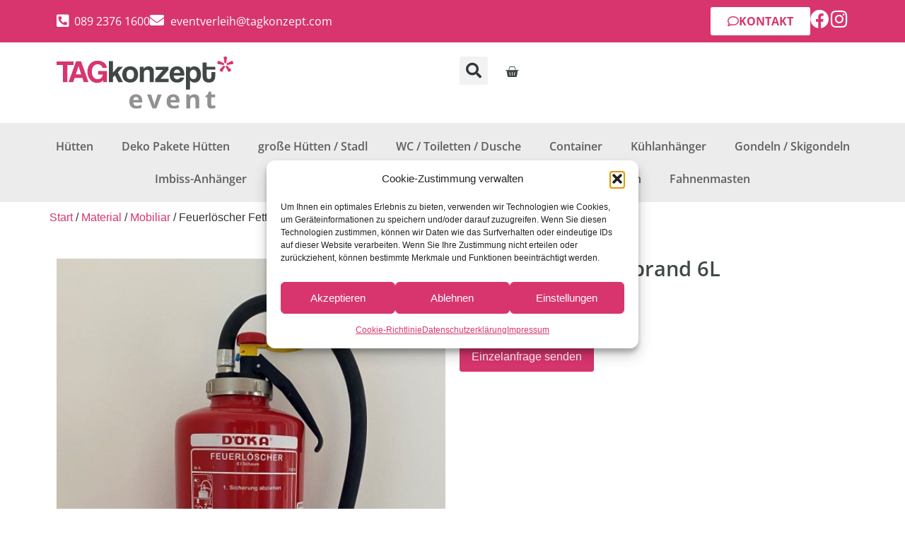

--- FILE ---
content_type: text/html; charset=UTF-8
request_url: https://www.eventverleih-muenchen.de/produkt/feuerloescher-fettbrand-6l/
body_size: 25512
content:
<!doctype html>
<html lang="de">
<head>
	<meta charset="UTF-8">
	<meta name="viewport" content="width=device-width, initial-scale=1">
	<link rel="profile" href="https://gmpg.org/xfn/11">
	<title>Feuerlöscher Fettbrand 6L &#8211; TAGkonzept event</title>
<meta name='robots' content='max-image-preview:large' />
<link rel='dns-prefetch' href='//www.eventverleih-muenchen.de' />
<link rel="alternate" type="application/rss+xml" title="TAGkonzept event &raquo; Feed" href="https://www.eventverleih-muenchen.de/feed/" />
<link rel="alternate" type="application/rss+xml" title="TAGkonzept event &raquo; Kommentar-Feed" href="https://www.eventverleih-muenchen.de/comments/feed/" />
<link rel="alternate" type="application/rss+xml" title="TAGkonzept event &raquo; Kommentar-Feed zu Feuerlöscher Fettbrand 6L" href="https://www.eventverleih-muenchen.de/produkt/feuerloescher-fettbrand-6l/feed/" />
<link rel="alternate" title="oEmbed (JSON)" type="application/json+oembed" href="https://www.eventverleih-muenchen.de/wp-json/oembed/1.0/embed?url=https%3A%2F%2Fwww.eventverleih-muenchen.de%2Fprodukt%2Ffeuerloescher-fettbrand-6l%2F" />
<link rel="alternate" title="oEmbed (XML)" type="text/xml+oembed" href="https://www.eventverleih-muenchen.de/wp-json/oembed/1.0/embed?url=https%3A%2F%2Fwww.eventverleih-muenchen.de%2Fprodukt%2Ffeuerloescher-fettbrand-6l%2F&#038;format=xml" />
<style id='wp-img-auto-sizes-contain-inline-css'>
img:is([sizes=auto i],[sizes^="auto," i]){contain-intrinsic-size:3000px 1500px}
/*# sourceURL=wp-img-auto-sizes-contain-inline-css */
</style>
<style id='wp-emoji-styles-inline-css'>

	img.wp-smiley, img.emoji {
		display: inline !important;
		border: none !important;
		box-shadow: none !important;
		height: 1em !important;
		width: 1em !important;
		margin: 0 0.07em !important;
		vertical-align: -0.1em !important;
		background: none !important;
		padding: 0 !important;
	}
/*# sourceURL=wp-emoji-styles-inline-css */
</style>
<link rel='stylesheet' id='wp-block-library-css' href='https://www.eventverleih-muenchen.de/wp-includes/css/dist/block-library/style.min.css?ver=6.9' media='all' />
<style id='classic-theme-styles-inline-css'>
/*! This file is auto-generated */
.wp-block-button__link{color:#fff;background-color:#32373c;border-radius:9999px;box-shadow:none;text-decoration:none;padding:calc(.667em + 2px) calc(1.333em + 2px);font-size:1.125em}.wp-block-file__button{background:#32373c;color:#fff;text-decoration:none}
/*# sourceURL=/wp-includes/css/classic-themes.min.css */
</style>
<style id='safe-svg-svg-icon-style-inline-css'>
.safe-svg-cover{text-align:center}.safe-svg-cover .safe-svg-inside{display:inline-block;max-width:100%}.safe-svg-cover svg{fill:currentColor;height:100%;max-height:100%;max-width:100%;width:100%}

/*# sourceURL=https://www.eventverleih-muenchen.de/wp-content/plugins/safe-svg/dist/safe-svg-block-frontend.css */
</style>
<style id='global-styles-inline-css'>
:root{--wp--preset--aspect-ratio--square: 1;--wp--preset--aspect-ratio--4-3: 4/3;--wp--preset--aspect-ratio--3-4: 3/4;--wp--preset--aspect-ratio--3-2: 3/2;--wp--preset--aspect-ratio--2-3: 2/3;--wp--preset--aspect-ratio--16-9: 16/9;--wp--preset--aspect-ratio--9-16: 9/16;--wp--preset--color--black: #000000;--wp--preset--color--cyan-bluish-gray: #abb8c3;--wp--preset--color--white: #ffffff;--wp--preset--color--pale-pink: #f78da7;--wp--preset--color--vivid-red: #cf2e2e;--wp--preset--color--luminous-vivid-orange: #ff6900;--wp--preset--color--luminous-vivid-amber: #fcb900;--wp--preset--color--light-green-cyan: #7bdcb5;--wp--preset--color--vivid-green-cyan: #00d084;--wp--preset--color--pale-cyan-blue: #8ed1fc;--wp--preset--color--vivid-cyan-blue: #0693e3;--wp--preset--color--vivid-purple: #9b51e0;--wp--preset--gradient--vivid-cyan-blue-to-vivid-purple: linear-gradient(135deg,rgb(6,147,227) 0%,rgb(155,81,224) 100%);--wp--preset--gradient--light-green-cyan-to-vivid-green-cyan: linear-gradient(135deg,rgb(122,220,180) 0%,rgb(0,208,130) 100%);--wp--preset--gradient--luminous-vivid-amber-to-luminous-vivid-orange: linear-gradient(135deg,rgb(252,185,0) 0%,rgb(255,105,0) 100%);--wp--preset--gradient--luminous-vivid-orange-to-vivid-red: linear-gradient(135deg,rgb(255,105,0) 0%,rgb(207,46,46) 100%);--wp--preset--gradient--very-light-gray-to-cyan-bluish-gray: linear-gradient(135deg,rgb(238,238,238) 0%,rgb(169,184,195) 100%);--wp--preset--gradient--cool-to-warm-spectrum: linear-gradient(135deg,rgb(74,234,220) 0%,rgb(151,120,209) 20%,rgb(207,42,186) 40%,rgb(238,44,130) 60%,rgb(251,105,98) 80%,rgb(254,248,76) 100%);--wp--preset--gradient--blush-light-purple: linear-gradient(135deg,rgb(255,206,236) 0%,rgb(152,150,240) 100%);--wp--preset--gradient--blush-bordeaux: linear-gradient(135deg,rgb(254,205,165) 0%,rgb(254,45,45) 50%,rgb(107,0,62) 100%);--wp--preset--gradient--luminous-dusk: linear-gradient(135deg,rgb(255,203,112) 0%,rgb(199,81,192) 50%,rgb(65,88,208) 100%);--wp--preset--gradient--pale-ocean: linear-gradient(135deg,rgb(255,245,203) 0%,rgb(182,227,212) 50%,rgb(51,167,181) 100%);--wp--preset--gradient--electric-grass: linear-gradient(135deg,rgb(202,248,128) 0%,rgb(113,206,126) 100%);--wp--preset--gradient--midnight: linear-gradient(135deg,rgb(2,3,129) 0%,rgb(40,116,252) 100%);--wp--preset--font-size--small: 13px;--wp--preset--font-size--medium: 20px;--wp--preset--font-size--large: 36px;--wp--preset--font-size--x-large: 42px;--wp--preset--spacing--20: 0.44rem;--wp--preset--spacing--30: 0.67rem;--wp--preset--spacing--40: 1rem;--wp--preset--spacing--50: 1.5rem;--wp--preset--spacing--60: 2.25rem;--wp--preset--spacing--70: 3.38rem;--wp--preset--spacing--80: 5.06rem;--wp--preset--shadow--natural: 6px 6px 9px rgba(0, 0, 0, 0.2);--wp--preset--shadow--deep: 12px 12px 50px rgba(0, 0, 0, 0.4);--wp--preset--shadow--sharp: 6px 6px 0px rgba(0, 0, 0, 0.2);--wp--preset--shadow--outlined: 6px 6px 0px -3px rgb(255, 255, 255), 6px 6px rgb(0, 0, 0);--wp--preset--shadow--crisp: 6px 6px 0px rgb(0, 0, 0);}:where(.is-layout-flex){gap: 0.5em;}:where(.is-layout-grid){gap: 0.5em;}body .is-layout-flex{display: flex;}.is-layout-flex{flex-wrap: wrap;align-items: center;}.is-layout-flex > :is(*, div){margin: 0;}body .is-layout-grid{display: grid;}.is-layout-grid > :is(*, div){margin: 0;}:where(.wp-block-columns.is-layout-flex){gap: 2em;}:where(.wp-block-columns.is-layout-grid){gap: 2em;}:where(.wp-block-post-template.is-layout-flex){gap: 1.25em;}:where(.wp-block-post-template.is-layout-grid){gap: 1.25em;}.has-black-color{color: var(--wp--preset--color--black) !important;}.has-cyan-bluish-gray-color{color: var(--wp--preset--color--cyan-bluish-gray) !important;}.has-white-color{color: var(--wp--preset--color--white) !important;}.has-pale-pink-color{color: var(--wp--preset--color--pale-pink) !important;}.has-vivid-red-color{color: var(--wp--preset--color--vivid-red) !important;}.has-luminous-vivid-orange-color{color: var(--wp--preset--color--luminous-vivid-orange) !important;}.has-luminous-vivid-amber-color{color: var(--wp--preset--color--luminous-vivid-amber) !important;}.has-light-green-cyan-color{color: var(--wp--preset--color--light-green-cyan) !important;}.has-vivid-green-cyan-color{color: var(--wp--preset--color--vivid-green-cyan) !important;}.has-pale-cyan-blue-color{color: var(--wp--preset--color--pale-cyan-blue) !important;}.has-vivid-cyan-blue-color{color: var(--wp--preset--color--vivid-cyan-blue) !important;}.has-vivid-purple-color{color: var(--wp--preset--color--vivid-purple) !important;}.has-black-background-color{background-color: var(--wp--preset--color--black) !important;}.has-cyan-bluish-gray-background-color{background-color: var(--wp--preset--color--cyan-bluish-gray) !important;}.has-white-background-color{background-color: var(--wp--preset--color--white) !important;}.has-pale-pink-background-color{background-color: var(--wp--preset--color--pale-pink) !important;}.has-vivid-red-background-color{background-color: var(--wp--preset--color--vivid-red) !important;}.has-luminous-vivid-orange-background-color{background-color: var(--wp--preset--color--luminous-vivid-orange) !important;}.has-luminous-vivid-amber-background-color{background-color: var(--wp--preset--color--luminous-vivid-amber) !important;}.has-light-green-cyan-background-color{background-color: var(--wp--preset--color--light-green-cyan) !important;}.has-vivid-green-cyan-background-color{background-color: var(--wp--preset--color--vivid-green-cyan) !important;}.has-pale-cyan-blue-background-color{background-color: var(--wp--preset--color--pale-cyan-blue) !important;}.has-vivid-cyan-blue-background-color{background-color: var(--wp--preset--color--vivid-cyan-blue) !important;}.has-vivid-purple-background-color{background-color: var(--wp--preset--color--vivid-purple) !important;}.has-black-border-color{border-color: var(--wp--preset--color--black) !important;}.has-cyan-bluish-gray-border-color{border-color: var(--wp--preset--color--cyan-bluish-gray) !important;}.has-white-border-color{border-color: var(--wp--preset--color--white) !important;}.has-pale-pink-border-color{border-color: var(--wp--preset--color--pale-pink) !important;}.has-vivid-red-border-color{border-color: var(--wp--preset--color--vivid-red) !important;}.has-luminous-vivid-orange-border-color{border-color: var(--wp--preset--color--luminous-vivid-orange) !important;}.has-luminous-vivid-amber-border-color{border-color: var(--wp--preset--color--luminous-vivid-amber) !important;}.has-light-green-cyan-border-color{border-color: var(--wp--preset--color--light-green-cyan) !important;}.has-vivid-green-cyan-border-color{border-color: var(--wp--preset--color--vivid-green-cyan) !important;}.has-pale-cyan-blue-border-color{border-color: var(--wp--preset--color--pale-cyan-blue) !important;}.has-vivid-cyan-blue-border-color{border-color: var(--wp--preset--color--vivid-cyan-blue) !important;}.has-vivid-purple-border-color{border-color: var(--wp--preset--color--vivid-purple) !important;}.has-vivid-cyan-blue-to-vivid-purple-gradient-background{background: var(--wp--preset--gradient--vivid-cyan-blue-to-vivid-purple) !important;}.has-light-green-cyan-to-vivid-green-cyan-gradient-background{background: var(--wp--preset--gradient--light-green-cyan-to-vivid-green-cyan) !important;}.has-luminous-vivid-amber-to-luminous-vivid-orange-gradient-background{background: var(--wp--preset--gradient--luminous-vivid-amber-to-luminous-vivid-orange) !important;}.has-luminous-vivid-orange-to-vivid-red-gradient-background{background: var(--wp--preset--gradient--luminous-vivid-orange-to-vivid-red) !important;}.has-very-light-gray-to-cyan-bluish-gray-gradient-background{background: var(--wp--preset--gradient--very-light-gray-to-cyan-bluish-gray) !important;}.has-cool-to-warm-spectrum-gradient-background{background: var(--wp--preset--gradient--cool-to-warm-spectrum) !important;}.has-blush-light-purple-gradient-background{background: var(--wp--preset--gradient--blush-light-purple) !important;}.has-blush-bordeaux-gradient-background{background: var(--wp--preset--gradient--blush-bordeaux) !important;}.has-luminous-dusk-gradient-background{background: var(--wp--preset--gradient--luminous-dusk) !important;}.has-pale-ocean-gradient-background{background: var(--wp--preset--gradient--pale-ocean) !important;}.has-electric-grass-gradient-background{background: var(--wp--preset--gradient--electric-grass) !important;}.has-midnight-gradient-background{background: var(--wp--preset--gradient--midnight) !important;}.has-small-font-size{font-size: var(--wp--preset--font-size--small) !important;}.has-medium-font-size{font-size: var(--wp--preset--font-size--medium) !important;}.has-large-font-size{font-size: var(--wp--preset--font-size--large) !important;}.has-x-large-font-size{font-size: var(--wp--preset--font-size--x-large) !important;}
:where(.wp-block-post-template.is-layout-flex){gap: 1.25em;}:where(.wp-block-post-template.is-layout-grid){gap: 1.25em;}
:where(.wp-block-term-template.is-layout-flex){gap: 1.25em;}:where(.wp-block-term-template.is-layout-grid){gap: 1.25em;}
:where(.wp-block-columns.is-layout-flex){gap: 2em;}:where(.wp-block-columns.is-layout-grid){gap: 2em;}
:root :where(.wp-block-pullquote){font-size: 1.5em;line-height: 1.6;}
/*# sourceURL=global-styles-inline-css */
</style>
<link rel='stylesheet' id='contact-form-7-css' href='https://www.eventverleih-muenchen.de/wp-content/plugins/contact-form-7/includes/css/styles.css?ver=6.1.4' media='all' />
<link rel='stylesheet' id='wpa-css-css' href='https://www.eventverleih-muenchen.de/wp-content/plugins/honeypot/includes/css/wpa.css?ver=2.3.04' media='all' />
<link rel='stylesheet' id='woocommerce-catalog-mode-css' href='https://www.eventverleih-muenchen.de/wp-content/plugins/woocommerce-catalog-mode/public/css/woocommerce-catalog-mode-public.css?ver=1.8.10' media='all' />
<link rel='stylesheet' id='photoswipe-css' href='https://www.eventverleih-muenchen.de/wp-content/plugins/woocommerce/assets/css/photoswipe/photoswipe.min.css?ver=10.4.3' media='all' />
<link rel='stylesheet' id='photoswipe-default-skin-css' href='https://www.eventverleih-muenchen.de/wp-content/plugins/woocommerce/assets/css/photoswipe/default-skin/default-skin.min.css?ver=10.4.3' media='all' />
<link rel='stylesheet' id='woocommerce-layout-css' href='https://www.eventverleih-muenchen.de/wp-content/plugins/woocommerce/assets/css/woocommerce-layout.css?ver=10.4.3' media='all' />
<link rel='stylesheet' id='woocommerce-smallscreen-css' href='https://www.eventverleih-muenchen.de/wp-content/plugins/woocommerce/assets/css/woocommerce-smallscreen.css?ver=10.4.3' media='only screen and (max-width: 768px)' />
<link rel='stylesheet' id='woocommerce-general-css' href='https://www.eventverleih-muenchen.de/wp-content/plugins/woocommerce/assets/css/woocommerce.css?ver=10.4.3' media='all' />
<style id='woocommerce-inline-inline-css'>
.woocommerce form .form-row .required { visibility: visible; }
/*# sourceURL=woocommerce-inline-inline-css */
</style>
<link rel='stylesheet' id='wpcf7-redirect-script-frontend-css' href='https://www.eventverleih-muenchen.de/wp-content/plugins/wpcf7-redirect/build/assets/frontend-script.css?ver=2c532d7e2be36f6af233' media='all' />
<link rel='stylesheet' id='cmplz-general-css' href='https://www.eventverleih-muenchen.de/wp-content/plugins/complianz-gdpr/assets/css/cookieblocker.min.css?ver=1765980910' media='all' />
<link rel='stylesheet' id='eeb-css-frontend-css' href='https://www.eventverleih-muenchen.de/wp-content/plugins/email-encoder-bundle/assets/css/style.css?ver=54d4eedc552c499c4a8d6b89c23d3df1' media='all' />
<link rel='stylesheet' id='availability-style-css' href='https://www.eventverleih-muenchen.de/wp-content/plugins/rentman-plugin-master/css/availability.css?ver=5.3.36' media='all' />
<link rel='stylesheet' id='rentman-style-css' href='https://www.eventverleih-muenchen.de/wp-content/plugins/rentman-plugin-master/css/style.css?ver=5.3.36' media='all' />
<link rel='stylesheet' id='rental-style-css' href='https://www.eventverleih-muenchen.de/wp-content/plugins/rentman-plugin-master/css/rental-period.css?ver=5.3.36' media='all' />
<link rel='stylesheet' id='hello-elementor-css' href='https://www.eventverleih-muenchen.de/wp-content/themes/hello-elementor/style.min.css?ver=3.1.1' media='all' />
<link rel='stylesheet' id='hello-elementor-theme-style-css' href='https://www.eventverleih-muenchen.de/wp-content/themes/hello-elementor/theme.min.css?ver=3.1.1' media='all' />
<link rel='stylesheet' id='hello-elementor-header-footer-css' href='https://www.eventverleih-muenchen.de/wp-content/themes/hello-elementor/header-footer.min.css?ver=3.1.1' media='all' />
<link rel='stylesheet' id='elementor-frontend-css' href='https://www.eventverleih-muenchen.de/wp-content/plugins/elementor/assets/css/frontend.min.css?ver=3.33.4' media='all' />
<link rel='stylesheet' id='widget-icon-list-css' href='https://www.eventverleih-muenchen.de/wp-content/plugins/elementor/assets/css/widget-icon-list.min.css?ver=3.33.4' media='all' />
<link rel='stylesheet' id='widget-image-css' href='https://www.eventverleih-muenchen.de/wp-content/plugins/elementor/assets/css/widget-image.min.css?ver=3.33.4' media='all' />
<link rel='stylesheet' id='widget-woocommerce-menu-cart-css' href='https://www.eventverleih-muenchen.de/wp-content/plugins/pro-elements/assets/css/widget-woocommerce-menu-cart.min.css?ver=3.33.2' media='all' />
<link rel='stylesheet' id='widget-search-form-css' href='https://www.eventverleih-muenchen.de/wp-content/plugins/pro-elements/assets/css/widget-search-form.min.css?ver=3.33.2' media='all' />
<link rel='stylesheet' id='elementor-icons-shared-0-css' href='https://www.eventverleih-muenchen.de/wp-content/plugins/elementor/assets/lib/font-awesome/css/fontawesome.min.css?ver=5.15.3' media='all' />
<link rel='stylesheet' id='elementor-icons-fa-solid-css' href='https://www.eventverleih-muenchen.de/wp-content/plugins/elementor/assets/lib/font-awesome/css/solid.min.css?ver=5.15.3' media='all' />
<link rel='stylesheet' id='widget-nav-menu-css' href='https://www.eventverleih-muenchen.de/wp-content/plugins/pro-elements/assets/css/widget-nav-menu.min.css?ver=3.33.2' media='all' />
<link rel='stylesheet' id='widget-woocommerce-product-images-css' href='https://www.eventverleih-muenchen.de/wp-content/plugins/pro-elements/assets/css/widget-woocommerce-product-images.min.css?ver=3.33.2' media='all' />
<link rel='stylesheet' id='widget-heading-css' href='https://www.eventverleih-muenchen.de/wp-content/plugins/elementor/assets/css/widget-heading.min.css?ver=3.33.4' media='all' />
<link rel='stylesheet' id='widget-woocommerce-product-add-to-cart-css' href='https://www.eventverleih-muenchen.de/wp-content/plugins/pro-elements/assets/css/widget-woocommerce-product-add-to-cart.min.css?ver=3.33.2' media='all' />
<link rel='stylesheet' id='elementor-icons-css' href='https://www.eventverleih-muenchen.de/wp-content/plugins/elementor/assets/lib/eicons/css/elementor-icons.min.css?ver=5.44.0' media='all' />
<link rel='stylesheet' id='elementor-post-125-css' href='https://www.eventverleih-muenchen.de/wp-content/uploads/elementor/css/post-125.css?ver=1769394745' media='all' />
<link rel='stylesheet' id='elementor-post-479-css' href='https://www.eventverleih-muenchen.de/wp-content/uploads/elementor/css/post-479.css?ver=1769394745' media='all' />
<link rel='stylesheet' id='elementor-post-764-css' href='https://www.eventverleih-muenchen.de/wp-content/uploads/elementor/css/post-764.css?ver=1769394745' media='all' />
<link rel='stylesheet' id='elementor-post-592-css' href='https://www.eventverleih-muenchen.de/wp-content/uploads/elementor/css/post-592.css?ver=1769396170' media='all' />
<link rel='stylesheet' id='hello-elementor-child-style-css' href='https://www.eventverleih-muenchen.de/wp-content/themes/eventverleih-muenchen-hello/style.css?ver=2.0.0' media='all' />
<link rel='stylesheet' id='elementor-gf-opensans-css' href='//www.eventverleih-muenchen.de/wp-content/uploads/omgf/elementor-gf-opensans/elementor-gf-opensans.css?ver=1690788006' media='all' />
<link rel='stylesheet' id='elementor-icons-fa-regular-css' href='https://www.eventverleih-muenchen.de/wp-content/plugins/elementor/assets/lib/font-awesome/css/regular.min.css?ver=5.15.3' media='all' />
<link rel='stylesheet' id='elementor-icons-fa-brands-css' href='https://www.eventverleih-muenchen.de/wp-content/plugins/elementor/assets/lib/font-awesome/css/brands.min.css?ver=5.15.3' media='all' />
<script src="https://www.eventverleih-muenchen.de/wp-includes/js/jquery/jquery.min.js?ver=3.7.1" id="jquery-core-js"></script>
<script src="https://www.eventverleih-muenchen.de/wp-includes/js/jquery/jquery-migrate.min.js?ver=3.4.1" id="jquery-migrate-js"></script>
<script src="https://www.eventverleih-muenchen.de/wp-content/plugins/woocommerce/assets/js/jquery-blockui/jquery.blockUI.min.js?ver=2.7.0-wc.10.4.3" id="wc-jquery-blockui-js" defer data-wp-strategy="defer"></script>
<script id="wc-add-to-cart-js-extra">
var wc_add_to_cart_params = {"ajax_url":"/wp-admin/admin-ajax.php","wc_ajax_url":"/?wc-ajax=%%endpoint%%","i18n_view_cart":"Warenkorb anzeigen","cart_url":"https://www.eventverleih-muenchen.de/warenkorb/","is_cart":"","cart_redirect_after_add":"no"};
//# sourceURL=wc-add-to-cart-js-extra
</script>
<script src="https://www.eventverleih-muenchen.de/wp-content/plugins/woocommerce/assets/js/frontend/add-to-cart.min.js?ver=10.4.3" id="wc-add-to-cart-js" defer data-wp-strategy="defer"></script>
<script src="https://www.eventverleih-muenchen.de/wp-content/plugins/woocommerce/assets/js/zoom/jquery.zoom.min.js?ver=1.7.21-wc.10.4.3" id="wc-zoom-js" defer data-wp-strategy="defer"></script>
<script src="https://www.eventverleih-muenchen.de/wp-content/plugins/woocommerce/assets/js/flexslider/jquery.flexslider.min.js?ver=2.7.2-wc.10.4.3" id="wc-flexslider-js" defer data-wp-strategy="defer"></script>
<script src="https://www.eventverleih-muenchen.de/wp-content/plugins/woocommerce/assets/js/photoswipe/photoswipe.min.js?ver=4.1.1-wc.10.4.3" id="wc-photoswipe-js" defer data-wp-strategy="defer"></script>
<script src="https://www.eventverleih-muenchen.de/wp-content/plugins/woocommerce/assets/js/photoswipe/photoswipe-ui-default.min.js?ver=4.1.1-wc.10.4.3" id="wc-photoswipe-ui-default-js" defer data-wp-strategy="defer"></script>
<script id="wc-single-product-js-extra">
var wc_single_product_params = {"i18n_required_rating_text":"Bitte w\u00e4hle eine Bewertung","i18n_rating_options":["1 von 5\u00a0Sternen","2 von 5\u00a0Sternen","3 von 5\u00a0Sternen","4 von 5\u00a0Sternen","5 von 5\u00a0Sternen"],"i18n_product_gallery_trigger_text":"Bildergalerie im Vollbildmodus anzeigen","review_rating_required":"yes","flexslider":{"rtl":false,"animation":"slide","smoothHeight":true,"directionNav":false,"controlNav":"thumbnails","slideshow":false,"animationSpeed":500,"animationLoop":false,"allowOneSlide":false},"zoom_enabled":"1","zoom_options":[],"photoswipe_enabled":"1","photoswipe_options":{"shareEl":false,"closeOnScroll":false,"history":false,"hideAnimationDuration":0,"showAnimationDuration":0},"flexslider_enabled":"1"};
//# sourceURL=wc-single-product-js-extra
</script>
<script src="https://www.eventverleih-muenchen.de/wp-content/plugins/woocommerce/assets/js/frontend/single-product.min.js?ver=10.4.3" id="wc-single-product-js" defer data-wp-strategy="defer"></script>
<script src="https://www.eventverleih-muenchen.de/wp-content/plugins/woocommerce/assets/js/js-cookie/js.cookie.min.js?ver=2.1.4-wc.10.4.3" id="wc-js-cookie-js" defer data-wp-strategy="defer"></script>
<script id="woocommerce-js-extra">
var woocommerce_params = {"ajax_url":"/wp-admin/admin-ajax.php","wc_ajax_url":"/?wc-ajax=%%endpoint%%","i18n_password_show":"Passwort anzeigen","i18n_password_hide":"Passwort ausblenden"};
//# sourceURL=woocommerce-js-extra
</script>
<script src="https://www.eventverleih-muenchen.de/wp-content/plugins/woocommerce/assets/js/frontend/woocommerce.min.js?ver=10.4.3" id="woocommerce-js" defer data-wp-strategy="defer"></script>
<script src="https://www.eventverleih-muenchen.de/wp-content/plugins/email-encoder-bundle/assets/js/custom.js?ver=2c542c9989f589cd5318f5cef6a9ecd7" id="eeb-js-frontend-js"></script>
<script id="availability-js-extra">
var availability = {"strings":{"error":"Verf\u00fcgbarkeit konnte nicht gepr\u00fcft werden"}};
//# sourceURL=availability-js-extra
</script>
<script src="https://www.eventverleih-muenchen.de/wp-content/plugins/rentman-plugin-master/js/availability.js?ver=5.3.36" id="availability-js"></script>
<script id="rental-period-js-extra">
var rental_period = {"ajaxurl":"https://www.eventverleih-muenchen.de/wp-admin/admin-ajax.php","nonce":"1612f5f07c","interval":"0","strings":{"error":"Could not update the rental period"}};
//# sourceURL=rental-period-js-extra
</script>
<script src="https://www.eventverleih-muenchen.de/wp-content/plugins/rentman-plugin-master/js/rental-period.js?ver=5.3.36" id="rental-period-js"></script>
<link rel="https://api.w.org/" href="https://www.eventverleih-muenchen.de/wp-json/" /><link rel="alternate" title="JSON" type="application/json" href="https://www.eventverleih-muenchen.de/wp-json/wp/v2/product/1104" /><link rel="EditURI" type="application/rsd+xml" title="RSD" href="https://www.eventverleih-muenchen.de/xmlrpc.php?rsd" />
<meta name="generator" content="WordPress 6.9" />
<meta name="generator" content="WooCommerce 10.4.3" />
<link rel="canonical" href="https://www.eventverleih-muenchen.de/produkt/feuerloescher-fettbrand-6l/" />
<link rel='shortlink' href='https://www.eventverleih-muenchen.de/?p=1104' />
			<style>.cmplz-hidden {
					display: none !important;
				}</style>	<noscript><style>.woocommerce-product-gallery{ opacity: 1 !important; }</style></noscript>
	<meta name="generator" content="Elementor 3.33.4; features: additional_custom_breakpoints; settings: css_print_method-external, google_font-enabled, font_display-swap">
			<style>
				.e-con.e-parent:nth-of-type(n+4):not(.e-lazyloaded):not(.e-no-lazyload),
				.e-con.e-parent:nth-of-type(n+4):not(.e-lazyloaded):not(.e-no-lazyload) * {
					background-image: none !important;
				}
				@media screen and (max-height: 1024px) {
					.e-con.e-parent:nth-of-type(n+3):not(.e-lazyloaded):not(.e-no-lazyload),
					.e-con.e-parent:nth-of-type(n+3):not(.e-lazyloaded):not(.e-no-lazyload) * {
						background-image: none !important;
					}
				}
				@media screen and (max-height: 640px) {
					.e-con.e-parent:nth-of-type(n+2):not(.e-lazyloaded):not(.e-no-lazyload),
					.e-con.e-parent:nth-of-type(n+2):not(.e-lazyloaded):not(.e-no-lazyload) * {
						background-image: none !important;
					}
				}
			</style>
			<meta name="generator" content="Powered by Slider Revolution 6.6.20 - responsive, Mobile-Friendly Slider Plugin for WordPress with comfortable drag and drop interface." />
<link rel="icon" href="https://www.eventverleih-muenchen.de/wp-content/uploads/2023/06/cropped-website-icon-32x32.png" sizes="32x32" />
<link rel="icon" href="https://www.eventverleih-muenchen.de/wp-content/uploads/2023/06/cropped-website-icon-192x192.png" sizes="192x192" />
<link rel="apple-touch-icon" href="https://www.eventverleih-muenchen.de/wp-content/uploads/2023/06/cropped-website-icon-180x180.png" />
<meta name="msapplication-TileImage" content="https://www.eventverleih-muenchen.de/wp-content/uploads/2023/06/cropped-website-icon-270x270.png" />
<script>function setREVStartSize(e){
			//window.requestAnimationFrame(function() {
				window.RSIW = window.RSIW===undefined ? window.innerWidth : window.RSIW;
				window.RSIH = window.RSIH===undefined ? window.innerHeight : window.RSIH;
				try {
					var pw = document.getElementById(e.c).parentNode.offsetWidth,
						newh;
					pw = pw===0 || isNaN(pw) || (e.l=="fullwidth" || e.layout=="fullwidth") ? window.RSIW : pw;
					e.tabw = e.tabw===undefined ? 0 : parseInt(e.tabw);
					e.thumbw = e.thumbw===undefined ? 0 : parseInt(e.thumbw);
					e.tabh = e.tabh===undefined ? 0 : parseInt(e.tabh);
					e.thumbh = e.thumbh===undefined ? 0 : parseInt(e.thumbh);
					e.tabhide = e.tabhide===undefined ? 0 : parseInt(e.tabhide);
					e.thumbhide = e.thumbhide===undefined ? 0 : parseInt(e.thumbhide);
					e.mh = e.mh===undefined || e.mh=="" || e.mh==="auto" ? 0 : parseInt(e.mh,0);
					if(e.layout==="fullscreen" || e.l==="fullscreen")
						newh = Math.max(e.mh,window.RSIH);
					else{
						e.gw = Array.isArray(e.gw) ? e.gw : [e.gw];
						for (var i in e.rl) if (e.gw[i]===undefined || e.gw[i]===0) e.gw[i] = e.gw[i-1];
						e.gh = e.el===undefined || e.el==="" || (Array.isArray(e.el) && e.el.length==0)? e.gh : e.el;
						e.gh = Array.isArray(e.gh) ? e.gh : [e.gh];
						for (var i in e.rl) if (e.gh[i]===undefined || e.gh[i]===0) e.gh[i] = e.gh[i-1];
											
						var nl = new Array(e.rl.length),
							ix = 0,
							sl;
						e.tabw = e.tabhide>=pw ? 0 : e.tabw;
						e.thumbw = e.thumbhide>=pw ? 0 : e.thumbw;
						e.tabh = e.tabhide>=pw ? 0 : e.tabh;
						e.thumbh = e.thumbhide>=pw ? 0 : e.thumbh;
						for (var i in e.rl) nl[i] = e.rl[i]<window.RSIW ? 0 : e.rl[i];
						sl = nl[0];
						for (var i in nl) if (sl>nl[i] && nl[i]>0) { sl = nl[i]; ix=i;}
						var m = pw>(e.gw[ix]+e.tabw+e.thumbw) ? 1 : (pw-(e.tabw+e.thumbw)) / (e.gw[ix]);
						newh =  (e.gh[ix] * m) + (e.tabh + e.thumbh);
					}
					var el = document.getElementById(e.c);
					if (el!==null && el) el.style.height = newh+"px";
					el = document.getElementById(e.c+"_wrapper");
					if (el!==null && el) {
						el.style.height = newh+"px";
						el.style.display = "block";
					}
				} catch(e){
					console.log("Failure at Presize of Slider:" + e)
				}
			//});
		  };</script>
<style type="text/css">.woocommerce-cart-form .product-price, .woocommerce-cart-form .product-subtotal{ display: none; }.woocommerce-cart-form .coupon { display: none; } .woocommerce-cart-form .cart-collaterals, .checkout, .checkout-button, .wc-checkout { display: none !important; }.product-quantity, .quantity, .qty {
				display:none !important;
			}.product .price, .price, .woocommerce-mini-cart__total, .woocommerce-Price-amount, .price-wrapper {
						display:none !important;
					}</style>		<style id="wp-custom-css">
			.woocommerce-ordering ,.woocommerce-result-count,.elementor-menu-cart__subtotal,.product-price,.product-subtotal{display:none!important}
.woocommerce:where(body:not(.woocommerce-block-theme-has-button-styles)) #respond input#submit.alt, .woocommerce:where(body:not(.woocommerce-block-theme-has-button-styles)) a.button.alt, .woocommerce:where(body:not(.woocommerce-block-theme-has-button-styles)) button.button.alt, .woocommerce:where(body:not(.woocommerce-block-theme-has-button-styles)) input.button.alt, :where(body:not(.woocommerce-block-theme-has-button-styles)) .woocommerce #respond input#submit.alt, :where(body:not(.woocommerce-block-theme-has-button-styles)) .woocommerce a.button.alt, :where(body:not(.woocommerce-block-theme-has-button-styles)) .woocommerce button.button.alt, :where(body:not(.woocommerce-block-theme-has-button-styles)) .woocommerce input.button.alt {
    background-color: #d8356e}
.woocommerce:where(body:not(.woocommerce-block-theme-has-button-styles)) button.button.alt:hover {background-color:#404846}
.woocommerce:where(body:not(.woocommerce-block-theme-has-button-styles)) #respond input#submit, .woocommerce:where(body:not(.woocommerce-block-theme-has-button-styles)) a.button, .woocommerce:where(body:not(.woocommerce-block-theme-has-button-styles)) button.button, .woocommerce:where(body:not(.woocommerce-block-theme-has-button-styles)) input.button, :where(body:not(.woocommerce-block-theme-has-button-styles)) .woocommerce #respond input#submit, :where(body:not(.woocommerce-block-theme-has-button-styles)) .woocommerce a.button, :where(body:not(.woocommerce-block-theme-has-button-styles)) .woocommerce button.button, :where(body:not(.woocommerce-block-theme-has-button-styles)) .woocommerce input.button {
color:#ffffff;background-color: #d8356e;
}
.woocommerce-mini-cart__empty-message {visibility:hidden;position:relative;}
.woocommerce-mini-cart__empty-message:after {
visibility: visible;
position: absolute;
top: 0;
left: 0;
white-space: pre;
content: "Warenkorb leer.";
}
.woocommerce ul.products li.product, .woocommerce-page ul.products li.product {text-align:center}
.elementor-widget .elementor-icon-list-icon {display: inline-flex!important}
.elementor-widget .elementor-icon-list-icon+.elementor-icon-list-text {padding-left:0!important}
.elementor-479 .elementor-element.elementor-element-ae11442 a.elementor-button--view-cart {
    background-color:rgb(216, 53, 110)!important
}		</style>
		</head>
<body data-cmplz=1 class="wp-singular product-template-default single single-product postid-1104 wp-custom-logo wp-theme-hello-elementor wp-child-theme-eventverleih-muenchen-hello theme-hello-elementor woocommerce woocommerce-page woocommerce-no-js elementor-default elementor-template-full-width elementor-kit-125 elementor-page-592">


<a class="skip-link screen-reader-text" href="#content">Zum Inhalt wechseln</a>

		<header data-elementor-type="header" data-elementor-id="479" class="elementor elementor-479 elementor-location-header" data-elementor-post-type="elementor_library">
			<div class="elementor-element elementor-element-8a72c67 elementor-hidden-mobile e-flex e-con-boxed e-con e-parent" data-id="8a72c67" data-element_type="container" data-settings="{&quot;background_background&quot;:&quot;classic&quot;}">
					<div class="e-con-inner">
		<div class="elementor-element elementor-element-722b03a e-flex e-con-boxed e-con e-child" data-id="722b03a" data-element_type="container">
					<div class="e-con-inner">
				<div class="elementor-element elementor-element-c9b18f4 elementor-icon-list--layout-inline elementor-list-item-link-full_width elementor-widget elementor-widget-icon-list" data-id="c9b18f4" data-element_type="widget" data-widget_type="icon-list.default">
				<div class="elementor-widget-container">
							<ul class="elementor-icon-list-items elementor-inline-items">
							<li class="elementor-icon-list-item elementor-inline-item">
											<a href="tel:+498923761600">

												<span class="elementor-icon-list-icon">
							<i aria-hidden="true" class="fas fa-phone-square-alt"></i>						</span>
										<span class="elementor-icon-list-text">089 2376 1600</span>
											</a>
									</li>
								<li class="elementor-icon-list-item elementor-inline-item">
											<a href="javascript:;" data-enc-email="riragireyrvu[at]gntxbamrcg.pbz" class="mail-link" data-wpel-link="ignore"><span id="eeb-939684-950586"></span><script type="text/javascript">(function() {var ml="4aoxrhig%kmFlCd9e.Dt2EnusA-p3cvzf0",mi="8QI8QI8Q?8Q?8Q?8Q?8Q?8Q?8Q?8Q?8Q?8Q?8Q?8Q?8L=HK1F8DQM<1HH8LB8DD@<@:@FC24J6M2FJ<6HCJ6M2F8DD8LE8QI8Q?8Q?8Q?8Q?8Q?8Q?8Q?8L=68DQ1461J56>>@F8LB8DDC4G@8DD8DQM<1HH8LB8DDP1H8DQP1J@FN@<2K@8DD8LE8L=8D;68LE8Q?8Q?8Q?8Q?8Q?8Q?8L=8D;HK1F8LE8QI8Q?8Q?8Q?8Q?8Q?8Q?8Q?8Q?8Q?8Q?8L=HK1F8DQM<1HH8LB8DD@<@:@FC24J6M2FJ<6HCJC@3C8DD8LE@N@FCN@4<@6580QC1792FO@KCAM2:8L=8D;HK1F8LE8QI8Q?8Q?8Q?8Q?8Q?8Q?8Q?8Q?8Q?8Q?8Q?",o="";for(var j=0,l=mi.length;j<l;j++) {o+=ml.charAt(mi.charCodeAt(j)-48);}document.getElementById("eeb-939684-950586").innerHTML = decodeURIComponent(o);}());</script><noscript>*protected email*</noscript></a>
									</li>
						</ul>
						</div>
				</div>
					</div>
				</div>
		<div class="elementor-element elementor-element-7f8f045 e-flex e-con-boxed e-con e-child" data-id="7f8f045" data-element_type="container">
					<div class="e-con-inner">
				<div class="elementor-element elementor-element-c09b782 elementor-align-right elementor-widget__width-auto elementor-widget elementor-widget-button" data-id="c09b782" data-element_type="widget" data-widget_type="button.default">
				<div class="elementor-widget-container">
									<div class="elementor-button-wrapper">
					<a class="elementor-button elementor-button-link elementor-size-sm" href="https://www.eventverleih-muenchen.de/kontakt/">
						<span class="elementor-button-content-wrapper">
						<span class="elementor-button-icon">
				<i aria-hidden="true" class="far fa-comment"></i>			</span>
									<span class="elementor-button-text">KONTAKT</span>
					</span>
					</a>
				</div>
								</div>
				</div>
				<div class="elementor-element elementor-element-3b51a9f elementor-widget__width-auto elementor-view-default elementor-widget elementor-widget-icon" data-id="3b51a9f" data-element_type="widget" data-widget_type="icon.default">
				<div class="elementor-widget-container">
							<div class="elementor-icon-wrapper">
			<a class="elementor-icon" href="https://www.facebook.com/TAGkonzept" target="_blank">
			<i aria-hidden="true" class="fab fa-facebook"></i>			</a>
		</div>
						</div>
				</div>
				<div class="elementor-element elementor-element-a02776d elementor-widget__width-auto elementor-view-default elementor-widget elementor-widget-icon" data-id="a02776d" data-element_type="widget" data-widget_type="icon.default">
				<div class="elementor-widget-container">
							<div class="elementor-icon-wrapper">
			<a class="elementor-icon" href="https://www.instagram.com/tagkonzept.event/" target="_blank">
			<i aria-hidden="true" class="fab fa-instagram"></i>			</a>
		</div>
						</div>
				</div>
					</div>
				</div>
					</div>
				</div>
		<div class="elementor-element elementor-element-0e826b6 e-flex e-con-boxed e-con e-parent" data-id="0e826b6" data-element_type="container">
					<div class="e-con-inner">
		<div class="elementor-element elementor-element-408cc56 e-con-full e-flex e-con e-child" data-id="408cc56" data-element_type="container">
				<div class="elementor-element elementor-element-fe56845 elementor-widget elementor-widget-theme-site-logo elementor-widget-image" data-id="fe56845" data-element_type="widget" data-widget_type="theme-site-logo.default">
				<div class="elementor-widget-container">
											<a href="https://www.eventverleih-muenchen.de">
			<img width="245" height="72" src="https://www.eventverleih-muenchen.de/wp-content/uploads/2023/06/tagkonzept_event_logo_rgb.svg" class="attachment-full size-full wp-image-100" alt="" />				</a>
											</div>
				</div>
				</div>
		<div class="elementor-element elementor-element-f0dd336 e-con-full e-flex e-con e-child" data-id="f0dd336" data-element_type="container">
				<div class="elementor-element elementor-element-ae11442 elementor-menu-cart--empty-indicator-hide elementor-widget__width-auto toggle-icon--basket-solid elementor-menu-cart--items-indicator-bubble elementor-menu-cart--cart-type-side-cart elementor-menu-cart--show-remove-button-yes elementor-widget elementor-widget-woocommerce-menu-cart" data-id="ae11442" data-element_type="widget" data-settings="{&quot;automatically_open_cart&quot;:&quot;yes&quot;,&quot;cart_type&quot;:&quot;side-cart&quot;,&quot;open_cart&quot;:&quot;click&quot;}" data-widget_type="woocommerce-menu-cart.default">
				<div class="elementor-widget-container">
							<div class="elementor-menu-cart__wrapper">
							<div class="elementor-menu-cart__toggle_wrapper">
					<div class="elementor-menu-cart__container elementor-lightbox" aria-hidden="true">
						<div class="elementor-menu-cart__main" aria-hidden="true">
									<div class="elementor-menu-cart__close-button">
					</div>
									<div class="widget_shopping_cart_content">
															</div>
						</div>
					</div>
							<div class="elementor-menu-cart__toggle elementor-button-wrapper">
			<a id="elementor-menu-cart__toggle_button" href="#" class="elementor-menu-cart__toggle_button elementor-button elementor-size-sm" aria-expanded="false">
				<span class="elementor-button-text"><span class="woocommerce-Price-amount amount"><bdi><span class="woocommerce-Price-currencySymbol">&euro;</span>0,00</bdi></span></span>
				<span class="elementor-button-icon">
					<span class="elementor-button-icon-qty" data-counter="0">0</span>
					<i class="eicon-basket-solid"></i>					<span class="elementor-screen-only">Cart</span>
				</span>
			</a>
		</div>
						</div>
					</div> <!-- close elementor-menu-cart__wrapper -->
						</div>
				</div>
				<div class="elementor-element elementor-element-6d0e5d2 elementor-search-form--skin-full_screen elementor-widget__width-auto elementor-widget elementor-widget-search-form" data-id="6d0e5d2" data-element_type="widget" data-settings="{&quot;skin&quot;:&quot;full_screen&quot;}" data-widget_type="search-form.default">
				<div class="elementor-widget-container">
							<search role="search">
			<form class="elementor-search-form" action="https://www.eventverleih-muenchen.de" method="get">
												<div class="elementor-search-form__toggle" role="button" tabindex="0" aria-label="Search">
					<i aria-hidden="true" class="fas fa-search"></i>				</div>
								<div class="elementor-search-form__container">
					<label class="elementor-screen-only" for="elementor-search-form-6d0e5d2">Search</label>

					
					<input id="elementor-search-form-6d0e5d2" placeholder="Suchbegriff" class="elementor-search-form__input" type="search" name="s" value="">
					
					
										<div class="dialog-lightbox-close-button dialog-close-button" role="button" tabindex="0" aria-label="Close this search box.">
						<i aria-hidden="true" class="eicon-close"></i>					</div>
									</div>
			</form>
		</search>
						</div>
				</div>
				</div>
					</div>
				</div>
		<div class="elementor-element elementor-element-ae4e2c6 e-con-full e-flex e-con e-parent" data-id="ae4e2c6" data-element_type="container" data-settings="{&quot;background_background&quot;:&quot;classic&quot;}">
				<div class="elementor-element elementor-element-4ca57a0 elementor-nav-menu__align-center elementor-nav-menu--stretch elementor-nav-menu--dropdown-tablet elementor-nav-menu__text-align-aside elementor-nav-menu--toggle elementor-nav-menu--burger elementor-widget elementor-widget-nav-menu" data-id="4ca57a0" data-element_type="widget" data-settings="{&quot;full_width&quot;:&quot;stretch&quot;,&quot;layout&quot;:&quot;horizontal&quot;,&quot;submenu_icon&quot;:{&quot;value&quot;:&quot;&lt;i class=\&quot;fas fa-caret-down\&quot; aria-hidden=\&quot;true\&quot;&gt;&lt;\/i&gt;&quot;,&quot;library&quot;:&quot;fa-solid&quot;},&quot;toggle&quot;:&quot;burger&quot;}" data-widget_type="nav-menu.default">
				<div class="elementor-widget-container">
								<nav aria-label="Menu" class="elementor-nav-menu--main elementor-nav-menu__container elementor-nav-menu--layout-horizontal e--pointer-underline e--animation-fade">
				<ul id="menu-1-4ca57a0" class="elementor-nav-menu"><li class="menu-item menu-item-type-taxonomy menu-item-object-product_cat menu-item-1247"><a href="https://www.eventverleih-muenchen.de/produkt-kategorie/material/verkaufshuetten/" class="elementor-item">Hütten</a></li>
<li class="menu-item menu-item-type-taxonomy menu-item-object-product_cat menu-item-2526"><a href="https://www.eventverleih-muenchen.de/produkt-kategorie/material/deko-pakete-huetten/" class="elementor-item">Deko Pakete Hütten</a></li>
<li class="menu-item menu-item-type-taxonomy menu-item-object-product_cat menu-item-1950"><a href="https://www.eventverleih-muenchen.de/produkt-kategorie/material/grosse-huetten-stadl/" class="elementor-item">große Hütten / Stadl</a></li>
<li class="menu-item menu-item-type-taxonomy menu-item-object-product_cat menu-item-1242"><a href="https://www.eventverleih-muenchen.de/produkt-kategorie/material/toiletten/" class="elementor-item">WC / Toiletten / Dusche</a></li>
<li class="menu-item menu-item-type-taxonomy menu-item-object-product_cat menu-item-2794"><a href="https://www.eventverleih-muenchen.de/produkt-kategorie/material/container/" class="elementor-item">Container</a></li>
<li class="menu-item menu-item-type-taxonomy menu-item-object-product_cat menu-item-1243"><a href="https://www.eventverleih-muenchen.de/produkt-kategorie/material/kuehlanhaenger/" class="elementor-item">Kühlanhänger</a></li>
<li class="menu-item menu-item-type-taxonomy menu-item-object-product_cat menu-item-1244"><a href="https://www.eventverleih-muenchen.de/produkt-kategorie/material/gondeln/" class="elementor-item">Gondeln / Skigondeln</a></li>
<li class="menu-item menu-item-type-taxonomy menu-item-object-product_cat menu-item-1264"><a href="https://www.eventverleih-muenchen.de/produkt-kategorie/material/verkaufsanhaenger/" class="elementor-item">Imbiss-Anhänger</a></li>
<li class="menu-item menu-item-type-taxonomy menu-item-object-product_cat current-product-ancestor current-menu-parent current-product-parent menu-item-1245"><a href="https://www.eventverleih-muenchen.de/produkt-kategorie/material/mobiliar/" class="elementor-item">Mobiliar</a></li>
<li class="menu-item menu-item-type-taxonomy menu-item-object-product_cat menu-item-1246"><a href="https://www.eventverleih-muenchen.de/produkt-kategorie/material/absperrtechnik/" class="elementor-item">Absperrtechnik</a></li>
<li class="menu-item menu-item-type-taxonomy menu-item-object-product_cat menu-item-2057"><a href="https://www.eventverleih-muenchen.de/produkt-kategorie/material/wasser-abwasser/" class="elementor-item">Wasser-Abwasser</a></li>
<li class="menu-item menu-item-type-taxonomy menu-item-object-product_cat menu-item-1241"><a href="https://www.eventverleih-muenchen.de/produkt-kategorie/material/heizungen/" class="elementor-item">Heizungen</a></li>
<li class="menu-item menu-item-type-taxonomy menu-item-object-product_cat menu-item-2721"><a href="https://www.eventverleih-muenchen.de/produkt-kategorie/fahnenmasten/" class="elementor-item">Fahnenmasten</a></li>
</ul>			</nav>
					<div class="elementor-menu-toggle" role="button" tabindex="0" aria-label="Menu Toggle" aria-expanded="false">
			<i aria-hidden="true" role="presentation" class="elementor-menu-toggle__icon--open eicon-menu-bar"></i><i aria-hidden="true" role="presentation" class="elementor-menu-toggle__icon--close eicon-close"></i>		</div>
					<nav class="elementor-nav-menu--dropdown elementor-nav-menu__container" aria-hidden="true">
				<ul id="menu-2-4ca57a0" class="elementor-nav-menu"><li class="menu-item menu-item-type-taxonomy menu-item-object-product_cat menu-item-1247"><a href="https://www.eventverleih-muenchen.de/produkt-kategorie/material/verkaufshuetten/" class="elementor-item" tabindex="-1">Hütten</a></li>
<li class="menu-item menu-item-type-taxonomy menu-item-object-product_cat menu-item-2526"><a href="https://www.eventverleih-muenchen.de/produkt-kategorie/material/deko-pakete-huetten/" class="elementor-item" tabindex="-1">Deko Pakete Hütten</a></li>
<li class="menu-item menu-item-type-taxonomy menu-item-object-product_cat menu-item-1950"><a href="https://www.eventverleih-muenchen.de/produkt-kategorie/material/grosse-huetten-stadl/" class="elementor-item" tabindex="-1">große Hütten / Stadl</a></li>
<li class="menu-item menu-item-type-taxonomy menu-item-object-product_cat menu-item-1242"><a href="https://www.eventverleih-muenchen.de/produkt-kategorie/material/toiletten/" class="elementor-item" tabindex="-1">WC / Toiletten / Dusche</a></li>
<li class="menu-item menu-item-type-taxonomy menu-item-object-product_cat menu-item-2794"><a href="https://www.eventverleih-muenchen.de/produkt-kategorie/material/container/" class="elementor-item" tabindex="-1">Container</a></li>
<li class="menu-item menu-item-type-taxonomy menu-item-object-product_cat menu-item-1243"><a href="https://www.eventverleih-muenchen.de/produkt-kategorie/material/kuehlanhaenger/" class="elementor-item" tabindex="-1">Kühlanhänger</a></li>
<li class="menu-item menu-item-type-taxonomy menu-item-object-product_cat menu-item-1244"><a href="https://www.eventverleih-muenchen.de/produkt-kategorie/material/gondeln/" class="elementor-item" tabindex="-1">Gondeln / Skigondeln</a></li>
<li class="menu-item menu-item-type-taxonomy menu-item-object-product_cat menu-item-1264"><a href="https://www.eventverleih-muenchen.de/produkt-kategorie/material/verkaufsanhaenger/" class="elementor-item" tabindex="-1">Imbiss-Anhänger</a></li>
<li class="menu-item menu-item-type-taxonomy menu-item-object-product_cat current-product-ancestor current-menu-parent current-product-parent menu-item-1245"><a href="https://www.eventverleih-muenchen.de/produkt-kategorie/material/mobiliar/" class="elementor-item" tabindex="-1">Mobiliar</a></li>
<li class="menu-item menu-item-type-taxonomy menu-item-object-product_cat menu-item-1246"><a href="https://www.eventverleih-muenchen.de/produkt-kategorie/material/absperrtechnik/" class="elementor-item" tabindex="-1">Absperrtechnik</a></li>
<li class="menu-item menu-item-type-taxonomy menu-item-object-product_cat menu-item-2057"><a href="https://www.eventverleih-muenchen.de/produkt-kategorie/material/wasser-abwasser/" class="elementor-item" tabindex="-1">Wasser-Abwasser</a></li>
<li class="menu-item menu-item-type-taxonomy menu-item-object-product_cat menu-item-1241"><a href="https://www.eventverleih-muenchen.de/produkt-kategorie/material/heizungen/" class="elementor-item" tabindex="-1">Heizungen</a></li>
<li class="menu-item menu-item-type-taxonomy menu-item-object-product_cat menu-item-2721"><a href="https://www.eventverleih-muenchen.de/produkt-kategorie/fahnenmasten/" class="elementor-item" tabindex="-1">Fahnenmasten</a></li>
</ul>			</nav>
						</div>
				</div>
				</div>
				</header>
		<div class="woocommerce-notices-wrapper"></div>		<div data-elementor-type="product" data-elementor-id="592" class="elementor elementor-592 elementor-location-single post-1104 product type-product status-publish has-post-thumbnail product_cat-mobiliar first instock taxable shipping-taxable purchasable product-type-rentable product" data-elementor-post-type="elementor_library">
			<div class="elementor-element elementor-element-b0cd76c e-flex e-con-boxed e-con e-parent" data-id="b0cd76c" data-element_type="container">
					<div class="e-con-inner">
				<div class="elementor-element elementor-element-a243c4b elementor-widget elementor-widget-woocommerce-breadcrumb" data-id="a243c4b" data-element_type="widget" data-widget_type="woocommerce-breadcrumb.default">
				<div class="elementor-widget-container">
					<nav class="woocommerce-breadcrumb" aria-label="Breadcrumb"><a href="https://www.eventverleih-muenchen.de">Start</a>&nbsp;&#47;&nbsp;<a href="https://www.eventverleih-muenchen.de/produkt-kategorie/material/">Material</a>&nbsp;&#47;&nbsp;<a href="https://www.eventverleih-muenchen.de/produkt-kategorie/material/mobiliar/">Mobiliar</a>&nbsp;&#47;&nbsp;Feuerlöscher Fettbrand 6L</nav>				</div>
				</div>
					</div>
				</div>
		<div class="elementor-element elementor-element-ca1d8d1 e-flex e-con-boxed e-con e-parent" data-id="ca1d8d1" data-element_type="container">
					<div class="e-con-inner">
		<div class="elementor-element elementor-element-7244c11 e-flex e-con-boxed e-con e-child" data-id="7244c11" data-element_type="container">
					<div class="e-con-inner">
				<div class="elementor-element elementor-element-e1f29be yes elementor-widget elementor-widget-woocommerce-product-images" data-id="e1f29be" data-element_type="widget" data-widget_type="woocommerce-product-images.default">
				<div class="elementor-widget-container">
					<div class="woocommerce-product-gallery woocommerce-product-gallery--with-images woocommerce-product-gallery--columns-4 images" data-columns="4" style="opacity: 0; transition: opacity .25s ease-in-out;">
	<div class="woocommerce-product-gallery__wrapper">
		<div data-thumb="https://www.eventverleih-muenchen.de/wp-content/uploads/2023/07/Feuerloescher-100x100.jpg" data-thumb-alt="Feuerlöscher Fettbrand 6L" data-thumb-srcset="https://www.eventverleih-muenchen.de/wp-content/uploads/2023/07/Feuerloescher-100x100.jpg 100w, https://www.eventverleih-muenchen.de/wp-content/uploads/2023/07/Feuerloescher-300x300.jpg 300w, https://www.eventverleih-muenchen.de/wp-content/uploads/2023/07/Feuerloescher-1024x1024.jpg 1024w, https://www.eventverleih-muenchen.de/wp-content/uploads/2023/07/Feuerloescher-150x150.jpg 150w, https://www.eventverleih-muenchen.de/wp-content/uploads/2023/07/Feuerloescher-768x768.jpg 768w, https://www.eventverleih-muenchen.de/wp-content/uploads/2023/07/Feuerloescher-510x510.jpg 510w"  data-thumb-sizes="(max-width: 100px) 100vw, 100px" class="woocommerce-product-gallery__image"><a href="https://www.eventverleih-muenchen.de/wp-content/uploads/2023/07/Feuerloescher-scaled.jpg"><img fetchpriority="high" width="510" height="692" src="https://www.eventverleih-muenchen.de/wp-content/uploads/2023/07/Feuerloescher-510x692.jpg" class="wp-post-image" alt="Feuerlöscher Fettbrand 6L" data-caption="" data-src="https://www.eventverleih-muenchen.de/wp-content/uploads/2023/07/Feuerloescher-scaled.jpg" data-large_image="https://www.eventverleih-muenchen.de/wp-content/uploads/2023/07/Feuerloescher-scaled.jpg" data-large_image_width="1887" data-large_image_height="2560" decoding="async" srcset="https://www.eventverleih-muenchen.de/wp-content/uploads/2023/07/Feuerloescher-510x692.jpg 510w, https://www.eventverleih-muenchen.de/wp-content/uploads/2023/07/Feuerloescher-1132x1536.jpg 1132w, https://www.eventverleih-muenchen.de/wp-content/uploads/2023/07/Feuerloescher-1510x2048.jpg 1510w, https://www.eventverleih-muenchen.de/wp-content/uploads/2023/07/Feuerloescher-scaled.jpg 1887w" sizes="(max-width: 510px) 100vw, 510px" /></a></div><div data-thumb="https://www.eventverleih-muenchen.de/wp-content/uploads/2023/07/Feuerloescher-2-100x100.jpg" data-thumb-alt="Feuerlöscher Fettbrand 6L – Bild 2" data-thumb-srcset="https://www.eventverleih-muenchen.de/wp-content/uploads/2023/07/Feuerloescher-2-100x100.jpg 100w, https://www.eventverleih-muenchen.de/wp-content/uploads/2023/07/Feuerloescher-2-300x300.jpg 300w, https://www.eventverleih-muenchen.de/wp-content/uploads/2023/07/Feuerloescher-2-1024x1024.jpg 1024w, https://www.eventverleih-muenchen.de/wp-content/uploads/2023/07/Feuerloescher-2-150x150.jpg 150w, https://www.eventverleih-muenchen.de/wp-content/uploads/2023/07/Feuerloescher-2-768x768.jpg 768w, https://www.eventverleih-muenchen.de/wp-content/uploads/2023/07/Feuerloescher-2-510x510.jpg 510w"  data-thumb-sizes="(max-width: 100px) 100vw, 100px" class="woocommerce-product-gallery__image"><a href="https://www.eventverleih-muenchen.de/wp-content/uploads/2023/07/Feuerloescher-2-scaled.jpg"><img width="510" height="624" src="https://www.eventverleih-muenchen.de/wp-content/uploads/2023/07/Feuerloescher-2-510x624.jpg" class="" alt="Feuerlöscher Fettbrand 6L – Bild 2" data-caption="" data-src="https://www.eventverleih-muenchen.de/wp-content/uploads/2023/07/Feuerloescher-2-scaled.jpg" data-large_image="https://www.eventverleih-muenchen.de/wp-content/uploads/2023/07/Feuerloescher-2-scaled.jpg" data-large_image_width="2092" data-large_image_height="2560" decoding="async" srcset="https://www.eventverleih-muenchen.de/wp-content/uploads/2023/07/Feuerloescher-2-510x624.jpg 510w, https://www.eventverleih-muenchen.de/wp-content/uploads/2023/07/Feuerloescher-2-1255x1536.jpg 1255w, https://www.eventverleih-muenchen.de/wp-content/uploads/2023/07/Feuerloescher-2-1674x2048.jpg 1674w" sizes="(max-width: 510px) 100vw, 510px" /></a></div>	</div>
</div>
				</div>
				</div>
					</div>
				</div>
		<div class="elementor-element elementor-element-e479bff e-flex e-con-boxed e-con e-child" data-id="e479bff" data-element_type="container">
					<div class="e-con-inner">
				<div class="elementor-element elementor-element-efed083 elementor-widget elementor-widget-woocommerce-product-title elementor-page-title elementor-widget-heading" data-id="efed083" data-element_type="widget" data-widget_type="woocommerce-product-title.default">
				<div class="elementor-widget-container">
					<h1 class="product_title entry-title elementor-heading-title elementor-size-default">Feuerlöscher Fettbrand 6L</h1>				</div>
				</div>
				<div class="elementor-element elementor-element-37db3cb e-add-to-cart--show-quantity-yes elementor-widget elementor-widget-woocommerce-product-add-to-cart" data-id="37db3cb" data-element_type="widget" data-widget_type="woocommerce-product-add-to-cart.default">
				<div class="elementor-widget-container">
					
		<div class="elementor-add-to-cart elementor-product-rentable">
			
    
    <form class="cart" action="https://www.eventverleih-muenchen.de/produkt/feuerloescher-fettbrand-6l/" method="post" enctype='multipart/form-data'>
        
        <div class="quantity">
		<label class="screen-reader-text" for="quantity_6977983eb306a">Feuerlöscher Fettbrand 6L Menge</label>
	<input
		type="number"
				id="quantity_6977983eb306a"
		class="input-text qty text"
		name="quantity"
		value="1"
		aria-label="Produktmenge"
				min="1"
							step="1"
			placeholder=""
			inputmode="numeric"
			autocomplete="off"
			/>
	</div>

        <button type="submit" name="add-to-cart" value="1104" class="single_add_to_cart_button button alt">In den Anfragekorb</button>

            </form>

    
		</div>

						</div>
				</div>
				<div class="elementor-element elementor-element-f265506 elementor-widget elementor-widget-heading" data-id="f265506" data-element_type="widget" data-widget_type="heading.default">
				<div class="elementor-widget-container">
					<div class="elementor-heading-title elementor-size-default">oder</div>				</div>
				</div>
				<div class="elementor-element elementor-element-f550c12 elementor-widget elementor-widget-shortcode" data-id="f550c12" data-element_type="widget" data-widget_type="shortcode.default">
				<div class="elementor-widget-container">
							<div class="elementor-shortcode">

		<button id="enquiryButton" type="button" class="btn button btn-primary btn-lg" data-categories="Mobiliar">
			Einzelanfrage senden		</button>

		
	</div>
						</div>
				</div>
					</div>
				</div>
					</div>
				</div>
				</div>
				<footer data-elementor-type="footer" data-elementor-id="764" class="elementor elementor-764 elementor-location-footer" data-elementor-post-type="elementor_library">
			<div class="elementor-element elementor-element-2c4dc2f e-flex e-con-boxed e-con e-parent" data-id="2c4dc2f" data-element_type="container" data-settings="{&quot;background_background&quot;:&quot;classic&quot;}">
					<div class="e-con-inner">
		<div class="elementor-element elementor-element-0091f38 e-flex e-con-boxed e-con e-child" data-id="0091f38" data-element_type="container">
					<div class="e-con-inner">
				<div class="elementor-element elementor-element-1ee6082 elementor-widget elementor-widget-image" data-id="1ee6082" data-element_type="widget" data-widget_type="image.default">
				<div class="elementor-widget-container">
																<a href="https://www.eventverleih-muenchen.de">
							<img loading="lazy" width="245" height="72" src="https://www.eventverleih-muenchen.de/wp-content/uploads/2023/06/tagkonzept_event_logo_rgb_w.svg" class="attachment-large size-large wp-image-767" alt="TAGkonzept event" />								</a>
															</div>
				</div>
		<div class="elementor-element elementor-element-1baa597 e-flex e-con-boxed e-con e-child" data-id="1baa597" data-element_type="container">
					<div class="e-con-inner">
				<div class="elementor-element elementor-element-0f907fb elementor-view-default elementor-widget elementor-widget-icon" data-id="0f907fb" data-element_type="widget" data-widget_type="icon.default">
				<div class="elementor-widget-container">
							<div class="elementor-icon-wrapper">
			<a class="elementor-icon" href="https://www.facebook.com/TAGkonzept" target="_blank">
			<i aria-hidden="true" class="fab fa-facebook"></i>			</a>
		</div>
						</div>
				</div>
				<div class="elementor-element elementor-element-4db2153 elementor-view-default elementor-widget elementor-widget-icon" data-id="4db2153" data-element_type="widget" data-widget_type="icon.default">
				<div class="elementor-widget-container">
							<div class="elementor-icon-wrapper">
			<a class="elementor-icon" href="https://www.instagram.com/tagkonzept.event/" target="_blank">
			<i aria-hidden="true" class="fab fa-instagram"></i>			</a>
		</div>
						</div>
				</div>
					</div>
				</div>
					</div>
				</div>
		<div class="elementor-element elementor-element-482afd0 e-flex e-con-boxed e-con e-child" data-id="482afd0" data-element_type="container">
					<div class="e-con-inner">
				<div class="elementor-element elementor-element-e5a7348 elementor-icon-list--layout-traditional elementor-list-item-link-full_width elementor-widget elementor-widget-icon-list" data-id="e5a7348" data-element_type="widget" data-widget_type="icon-list.default">
				<div class="elementor-widget-container">
							<ul class="elementor-icon-list-items">
							<li class="elementor-icon-list-item">
											<span class="elementor-icon-list-icon">
							<i aria-hidden="true" class="fas fa-map-marker-alt"></i>						</span>
										<span class="elementor-icon-list-text">TAGkonzept Event GmbH<br>Beta-Str. 21<br>85774 Unterföhring</span>
									</li>
						</ul>
						</div>
				</div>
				<div class="elementor-element elementor-element-3cacdbb elementor-icon-list--layout-traditional elementor-list-item-link-full_width elementor-widget elementor-widget-icon-list" data-id="3cacdbb" data-element_type="widget" data-widget_type="icon-list.default">
				<div class="elementor-widget-container">
							<ul class="elementor-icon-list-items">
							<li class="elementor-icon-list-item">
											<a href="tel:+498923761600">

												<span class="elementor-icon-list-icon">
							<i aria-hidden="true" class="fas fa-phone-square-alt"></i>						</span>
										<span class="elementor-icon-list-text">+49 (0)89 2376 1600</span>
											</a>
									</li>
								<li class="elementor-icon-list-item">
											<a href="javascript:;" data-enc-email="riragireyrvu[at]gntxbamrcg.pbz" class="mail-link" data-wpel-link="ignore"><span id="eeb-782356-524501"></span><script type="text/javascript">document.getElementById("eeb-782356-524501").innerHTML = eval(decodeURIComponent("%27%20%3c%73%70%61%6e%20%63%6c%61%73%73%3d%22%65%6c%65%6d%65%6e%74%6f%72%2d%69%63%6f%6e%2d%6c%69%73%74%2d%69%63%6f%6e%22%3e%20%3c%69%20%61%72%69%61%2d%68%69%64%64%65%6e%3d%22%74%72%75%65%22%20%63%6c%61%73%73%3d%22%66%61%73%20%66%61%2d%65%6e%76%65%6c%6f%70%65%22%3e%3c%2f%69%3e%20%3c%2f%73%70%61%6e%3e%20%3c%73%70%61%6e%20%63%6c%61%73%73%3d%22%65%6c%65%6d%65%6e%74%6f%72%2d%69%63%6f%6e%2d%6c%69%73%74%2d%74%65%78%74%22%3e%65%76%65%6e%74%76%65%72%6c%65%69%68%40%74%61%67%6b%6f%6e%7a%65%70%74%2e%63%6f%6d%3c%2f%73%70%61%6e%3e%20%27"))</script><noscript>*protected email*</noscript></a>
									</li>
						</ul>
						</div>
				</div>
					</div>
				</div>
		<div class="elementor-element elementor-element-1d4ba46 e-flex e-con-boxed e-con e-child" data-id="1d4ba46" data-element_type="container">
					<div class="e-con-inner">
				<div class="elementor-element elementor-element-e41a031 elementor-icon-list--layout-traditional elementor-list-item-link-full_width elementor-widget elementor-widget-icon-list" data-id="e41a031" data-element_type="widget" data-widget_type="icon-list.default">
				<div class="elementor-widget-container">
							<ul class="elementor-icon-list-items">
							<li class="elementor-icon-list-item">
											<a href="https://www.eventverleih-muenchen.de/kontakt/">

												<span class="elementor-icon-list-icon">
							<i aria-hidden="true" class="fas fa-angle-right"></i>						</span>
										<span class="elementor-icon-list-text">Anfahrt &amp; Kontakt</span>
											</a>
									</li>
								<li class="elementor-icon-list-item">
											<a href="https://www.eventverleih-muenchen.de/agb/">

												<span class="elementor-icon-list-icon">
							<i aria-hidden="true" class="fas fa-angle-right"></i>						</span>
										<span class="elementor-icon-list-text">AGB</span>
											</a>
									</li>
								<li class="elementor-icon-list-item">
											<a href="https://www.eventverleih-muenchen.de/impressum/">

												<span class="elementor-icon-list-icon">
							<i aria-hidden="true" class="fas fa-angle-right"></i>						</span>
										<span class="elementor-icon-list-text">Impressum</span>
											</a>
									</li>
								<li class="elementor-icon-list-item">
											<a href="https://www.eventverleih-muenchen.de/datenschutz/">

												<span class="elementor-icon-list-icon">
							<i aria-hidden="true" class="fas fa-angle-right"></i>						</span>
										<span class="elementor-icon-list-text">Datenschutz</span>
											</a>
									</li>
								<li class="elementor-icon-list-item">
											<a href="https://www.eventverleih-muenchen.de/cookie-richtlinie-eu/">

												<span class="elementor-icon-list-icon">
							<i aria-hidden="true" class="fas fa-angle-right"></i>						</span>
										<span class="elementor-icon-list-text">Cookie-Richtlinie (EU)</span>
											</a>
									</li>
						</ul>
						</div>
				</div>
					</div>
				</div>
					</div>
				</div>
		<div class="elementor-element elementor-element-85cad03 e-flex e-con-boxed e-con e-parent" data-id="85cad03" data-element_type="container" data-settings="{&quot;background_background&quot;:&quot;classic&quot;}">
					<div class="e-con-inner">
				<div class="elementor-element elementor-element-43c254c elementor-widget elementor-widget-html" data-id="43c254c" data-element_type="widget" data-widget_type="html.default">
				<div class="elementor-widget-container">
					<div style="color: var(--e-global-color-440f828 )"><small>© <script>var d=new Date();document.write(d.getFullYear())</script> - TAGkonzept Event GmbH</small></div>				</div>
				</div>
					</div>
				</div>
				</footer>
		

		<script>
			window.RS_MODULES = window.RS_MODULES || {};
			window.RS_MODULES.modules = window.RS_MODULES.modules || {};
			window.RS_MODULES.waiting = window.RS_MODULES.waiting || [];
			window.RS_MODULES.defered = true;
			window.RS_MODULES.moduleWaiting = window.RS_MODULES.moduleWaiting || {};
			window.RS_MODULES.type = 'compiled';
		</script>
		<script type="speculationrules">
{"prefetch":[{"source":"document","where":{"and":[{"href_matches":"/*"},{"not":{"href_matches":["/wp-*.php","/wp-admin/*","/wp-content/uploads/*","/wp-content/*","/wp-content/plugins/*","/wp-content/themes/eventverleih-muenchen-hello/*","/wp-content/themes/hello-elementor/*","/*\\?(.+)"]}},{"not":{"selector_matches":"a[rel~=\"nofollow\"]"}},{"not":{"selector_matches":".no-prefetch, .no-prefetch a"}}]},"eagerness":"conservative"}]}
</script>

<!-- Consent Management powered by Complianz | GDPR/CCPA Cookie Consent https://wordpress.org/plugins/complianz-gdpr -->
<div id="cmplz-cookiebanner-container"><div class="cmplz-cookiebanner cmplz-hidden banner-1 bottom-right-view-preferences optin cmplz-center cmplz-categories-type-view-preferences" aria-modal="true" data-nosnippet="true" role="dialog" aria-live="polite" aria-labelledby="cmplz-header-1-optin" aria-describedby="cmplz-message-1-optin">
	<div class="cmplz-header">
		<div class="cmplz-logo"></div>
		<div class="cmplz-title" id="cmplz-header-1-optin">Cookie-Zustimmung verwalten</div>
		<div class="cmplz-close" tabindex="0" role="button" aria-label="Dialog schließen">
			<svg aria-hidden="true" focusable="false" data-prefix="fas" data-icon="times" class="svg-inline--fa fa-times fa-w-11" role="img" xmlns="http://www.w3.org/2000/svg" viewBox="0 0 352 512"><path fill="currentColor" d="M242.72 256l100.07-100.07c12.28-12.28 12.28-32.19 0-44.48l-22.24-22.24c-12.28-12.28-32.19-12.28-44.48 0L176 189.28 75.93 89.21c-12.28-12.28-32.19-12.28-44.48 0L9.21 111.45c-12.28 12.28-12.28 32.19 0 44.48L109.28 256 9.21 356.07c-12.28 12.28-12.28 32.19 0 44.48l22.24 22.24c12.28 12.28 32.2 12.28 44.48 0L176 322.72l100.07 100.07c12.28 12.28 32.2 12.28 44.48 0l22.24-22.24c12.28-12.28 12.28-32.19 0-44.48L242.72 256z"></path></svg>
		</div>
	</div>

	<div class="cmplz-divider cmplz-divider-header"></div>
	<div class="cmplz-body">
		<div class="cmplz-message" id="cmplz-message-1-optin">Um Ihnen ein optimales Erlebnis zu bieten, verwenden wir Technologien wie Cookies, um Geräteinformationen zu speichern und/oder darauf zuzugreifen. Wenn Sie diesen Technologien zustimmen, können wir Daten wie das Surfverhalten oder eindeutige IDs auf dieser Website verarbeiten. Wenn Sie Ihre Zustimmung nicht erteilen oder zurückziehent, können bestimmte Merkmale und Funktionen beeinträchtigt werden.</div>
		<!-- categories start -->
		<div class="cmplz-categories">
			<details class="cmplz-category cmplz-functional" >
				<summary>
						<span class="cmplz-category-header">
							<span class="cmplz-category-title">Funktional</span>
							<span class='cmplz-always-active'>
								<span class="cmplz-banner-checkbox">
									<input type="checkbox"
										   id="cmplz-functional-optin"
										   data-category="cmplz_functional"
										   class="cmplz-consent-checkbox cmplz-functional"
										   size="40"
										   value="1"/>
									<label class="cmplz-label" for="cmplz-functional-optin"><span class="screen-reader-text">Funktional</span></label>
								</span>
								Immer aktiv							</span>
							<span class="cmplz-icon cmplz-open">
								<svg xmlns="http://www.w3.org/2000/svg" viewBox="0 0 448 512"  height="18" ><path d="M224 416c-8.188 0-16.38-3.125-22.62-9.375l-192-192c-12.5-12.5-12.5-32.75 0-45.25s32.75-12.5 45.25 0L224 338.8l169.4-169.4c12.5-12.5 32.75-12.5 45.25 0s12.5 32.75 0 45.25l-192 192C240.4 412.9 232.2 416 224 416z"/></svg>
							</span>
						</span>
				</summary>
				<div class="cmplz-description">
					<span class="cmplz-description-functional">Die technische Speicherung oder der Zugang ist unbedingt erforderlich für den rechtmäßigen Zweck, die Nutzung eines bestimmten Dienstes zu ermöglichen, der vom Teilnehmer oder Nutzer ausdrücklich gewünscht wird, oder für den alleinigen Zweck, die Übertragung einer Nachricht über ein elektronisches Kommunikationsnetz durchzuführen.</span>
				</div>
			</details>

			<details class="cmplz-category cmplz-preferences" >
				<summary>
						<span class="cmplz-category-header">
							<span class="cmplz-category-title">Vorlieben</span>
							<span class="cmplz-banner-checkbox">
								<input type="checkbox"
									   id="cmplz-preferences-optin"
									   data-category="cmplz_preferences"
									   class="cmplz-consent-checkbox cmplz-preferences"
									   size="40"
									   value="1"/>
								<label class="cmplz-label" for="cmplz-preferences-optin"><span class="screen-reader-text">Vorlieben</span></label>
							</span>
							<span class="cmplz-icon cmplz-open">
								<svg xmlns="http://www.w3.org/2000/svg" viewBox="0 0 448 512"  height="18" ><path d="M224 416c-8.188 0-16.38-3.125-22.62-9.375l-192-192c-12.5-12.5-12.5-32.75 0-45.25s32.75-12.5 45.25 0L224 338.8l169.4-169.4c12.5-12.5 32.75-12.5 45.25 0s12.5 32.75 0 45.25l-192 192C240.4 412.9 232.2 416 224 416z"/></svg>
							</span>
						</span>
				</summary>
				<div class="cmplz-description">
					<span class="cmplz-description-preferences">Die technische Speicherung oder der Zugriff ist für den rechtmäßigen Zweck der Speicherung von Präferenzen erforderlich, die nicht vom Abonnenten oder Benutzer angefordert wurden.</span>
				</div>
			</details>

			<details class="cmplz-category cmplz-statistics" >
				<summary>
						<span class="cmplz-category-header">
							<span class="cmplz-category-title">Statistiken</span>
							<span class="cmplz-banner-checkbox">
								<input type="checkbox"
									   id="cmplz-statistics-optin"
									   data-category="cmplz_statistics"
									   class="cmplz-consent-checkbox cmplz-statistics"
									   size="40"
									   value="1"/>
								<label class="cmplz-label" for="cmplz-statistics-optin"><span class="screen-reader-text">Statistiken</span></label>
							</span>
							<span class="cmplz-icon cmplz-open">
								<svg xmlns="http://www.w3.org/2000/svg" viewBox="0 0 448 512"  height="18" ><path d="M224 416c-8.188 0-16.38-3.125-22.62-9.375l-192-192c-12.5-12.5-12.5-32.75 0-45.25s32.75-12.5 45.25 0L224 338.8l169.4-169.4c12.5-12.5 32.75-12.5 45.25 0s12.5 32.75 0 45.25l-192 192C240.4 412.9 232.2 416 224 416z"/></svg>
							</span>
						</span>
				</summary>
				<div class="cmplz-description">
					<span class="cmplz-description-statistics">Die technische Speicherung oder der Zugriff, der ausschließlich zu statistischen Zwecken erfolgt.</span>
					<span class="cmplz-description-statistics-anonymous">Die technische Speicherung oder der Zugriff, der ausschließlich zu anonymen statistischen Zwecken verwendet wird. Ohne eine Vorladung, die freiwillige Zustimmung deines Internetdienstanbieters oder zusätzliche Aufzeichnungen von Dritten können die zu diesem Zweck gespeicherten oder abgerufenen Informationen allein in der Regel nicht dazu verwendet werden, dich zu identifizieren.</span>
				</div>
			</details>
			<details class="cmplz-category cmplz-marketing" >
				<summary>
						<span class="cmplz-category-header">
							<span class="cmplz-category-title">Marketing</span>
							<span class="cmplz-banner-checkbox">
								<input type="checkbox"
									   id="cmplz-marketing-optin"
									   data-category="cmplz_marketing"
									   class="cmplz-consent-checkbox cmplz-marketing"
									   size="40"
									   value="1"/>
								<label class="cmplz-label" for="cmplz-marketing-optin"><span class="screen-reader-text">Marketing</span></label>
							</span>
							<span class="cmplz-icon cmplz-open">
								<svg xmlns="http://www.w3.org/2000/svg" viewBox="0 0 448 512"  height="18" ><path d="M224 416c-8.188 0-16.38-3.125-22.62-9.375l-192-192c-12.5-12.5-12.5-32.75 0-45.25s32.75-12.5 45.25 0L224 338.8l169.4-169.4c12.5-12.5 32.75-12.5 45.25 0s12.5 32.75 0 45.25l-192 192C240.4 412.9 232.2 416 224 416z"/></svg>
							</span>
						</span>
				</summary>
				<div class="cmplz-description">
					<span class="cmplz-description-marketing">Die technische Speicherung oder der Zugriff ist erforderlich, um Nutzerprofile zu erstellen, um Werbung zu versenden oder um den Nutzer auf einer Website oder über mehrere Websites hinweg zu ähnlichen Marketingzwecken zu verfolgen.</span>
				</div>
			</details>
		</div><!-- categories end -->
			</div>

	<div class="cmplz-links cmplz-information">
		<ul>
			<li><a class="cmplz-link cmplz-manage-options cookie-statement" href="#" data-relative_url="#cmplz-manage-consent-container">Optionen verwalten</a></li>
			<li><a class="cmplz-link cmplz-manage-third-parties cookie-statement" href="#" data-relative_url="#cmplz-cookies-overview">Dienste verwalten</a></li>
			<li><a class="cmplz-link cmplz-manage-vendors tcf cookie-statement" href="#" data-relative_url="#cmplz-tcf-wrapper">Verwalten von {vendor_count}-Lieferanten</a></li>
			<li><a class="cmplz-link cmplz-external cmplz-read-more-purposes tcf" target="_blank" rel="noopener noreferrer nofollow" href="https://cookiedatabase.org/tcf/purposes/" aria-label="Weitere Informationen zu den Zwecken von TCF findest du in der Cookie-Datenbank.">Lese mehr über diese Zwecke</a></li>
		</ul>
			</div>

	<div class="cmplz-divider cmplz-footer"></div>

	<div class="cmplz-buttons">
		<button class="cmplz-btn cmplz-accept">Akzeptieren</button>
		<button class="cmplz-btn cmplz-deny">Ablehnen</button>
		<button class="cmplz-btn cmplz-view-preferences">Einstellungen</button>
		<button class="cmplz-btn cmplz-save-preferences">Einstellungen speichern</button>
		<a class="cmplz-btn cmplz-manage-options tcf cookie-statement" href="#" data-relative_url="#cmplz-manage-consent-container">Einstellungen</a>
			</div>

	
	<div class="cmplz-documents cmplz-links">
		<ul>
			<li><a class="cmplz-link cookie-statement" href="#" data-relative_url="">{title}</a></li>
			<li><a class="cmplz-link privacy-statement" href="#" data-relative_url="">{title}</a></li>
			<li><a class="cmplz-link impressum" href="#" data-relative_url="">{title}</a></li>
		</ul>
			</div>
</div>
</div>
					<div id="cmplz-manage-consent" data-nosnippet="true"><button class="cmplz-btn cmplz-hidden cmplz-manage-consent manage-consent-1">Zustimmung verwalten</button>

</div><script type="application/ld+json">{"@context":"https://schema.org/","@type":"BreadcrumbList","itemListElement":[{"@type":"ListItem","position":1,"item":{"name":"Start","@id":"https://www.eventverleih-muenchen.de"}},{"@type":"ListItem","position":2,"item":{"name":"Material","@id":"https://www.eventverleih-muenchen.de/produkt-kategorie/material/"}},{"@type":"ListItem","position":3,"item":{"name":"Mobiliar","@id":"https://www.eventverleih-muenchen.de/produkt-kategorie/material/mobiliar/"}},{"@type":"ListItem","position":4,"item":{"name":"Feuerl\u00f6scher Fettbrand 6L","@id":"https://www.eventverleih-muenchen.de/produkt/feuerloescher-fettbrand-6l/"}}]}</script>
		<div id="woocommerce-catalog-mode-enquiry-popup" class="woocommerce-catalog-mode-overlay" style="display: none;"></div>
		<div id="woocommerce-catalog-mode-enquiry-popup-container" class="woocommerce-catalog-mode-popup-container" style="display: none;">
			<a href="#" class="woocommerce-catalog-mode-popup-close">x</a>
			<div class="woocommerce-catalog-mode-popup">
				<div class="woocommerce-catalog-mode-popup-title">Anfrage senden</div>
				
<div class="wpcf7 no-js" id="wpcf7-f370-p1104-o1" lang="de-DE" dir="ltr" data-wpcf7-id="370">
<div class="screen-reader-response"><p role="status" aria-live="polite" aria-atomic="true"></p> <ul></ul></div>
<form action="/produkt/feuerloescher-fettbrand-6l/#wpcf7-f370-p1104-o1" method="post" class="wpcf7-form init" aria-label="Kontaktformular" novalidate="novalidate" data-status="init">
<fieldset class="hidden-fields-container"><input type="hidden" name="_wpcf7" value="370" /><input type="hidden" name="_wpcf7_version" value="6.1.4" /><input type="hidden" name="_wpcf7_locale" value="de_DE" /><input type="hidden" name="_wpcf7_unit_tag" value="wpcf7-f370-p1104-o1" /><input type="hidden" name="_wpcf7_container_post" value="1104" /><input type="hidden" name="_wpcf7_posted_data_hash" value="" />
</fieldset>
<style>
.row-form{clear:both}
.row-form p {margin:0!important}
.col-1{float:left;width:100%;padding:2px}
.col-2{float:left;width:50%;padding:2px}
textarea{height:80px!important}
.wpcf7-list-item.first{margin:0}
.py-1{padding:1em 0}
</style>
<div class="row-form">
	<div class="col-1">
		<p><span class="wpcf7-form-control-wrap" data-name="anrede"><span class="wpcf7-form-control wpcf7-radio"><span class="wpcf7-list-item first"><input type="radio" name="anrede" value="Frau" checked="checked" /><span class="wpcf7-list-item-label">Frau</span></span><span class="wpcf7-list-item last"><input type="radio" name="anrede" value="Herr" /><span class="wpcf7-list-item-label">Herr</span></span></span></span>
		</p>
	</div>
</div>
<div class="row-form">
	<div class="col-2">
		<p><span class="wpcf7-form-control-wrap" data-name="vorname"><input size="40" maxlength="400" class="wpcf7-form-control wpcf7-text" aria-invalid="false" placeholder="Vorname" value="" type="text" name="vorname" /></span>
		</p>
	</div>
	<div class="col-2">
		<p><span class="wpcf7-form-control-wrap" data-name="your-name"><input size="40" maxlength="400" class="wpcf7-form-control wpcf7-text" aria-invalid="false" placeholder="Nachname" value="" type="text" name="your-name" /></span>
		</p>
	</div>
</div>
<div class="row-form">
	<div class="col-1">
		<p><span class="wpcf7-form-control-wrap" data-name="firma"><input size="40" maxlength="400" class="wpcf7-form-control wpcf7-text" aria-invalid="false" placeholder="Firma" value="" type="text" name="firma" /></span>
		</p>
	</div>
</div>
<div class="row-form">
	<div class="col-2">
		<p><span class="wpcf7-form-control-wrap" data-name="your-email"><input size="40" maxlength="400" class="wpcf7-form-control wpcf7-email wpcf7-validates-as-required wpcf7-text wpcf7-validates-as-email" aria-required="true" aria-invalid="false" placeholder="E-Mail-Adresse" value="" type="email" name="your-email" /></span>
		</p>
	</div>
	<div class="col-2">
		<p><span class="wpcf7-form-control-wrap" data-name="telefon"><input size="40" maxlength="400" class="wpcf7-form-control wpcf7-text" aria-invalid="false" placeholder="Telefon" value="" type="text" name="telefon" /></span>
		</p>
	</div>
</div>
<div class="row-form">
	<div class="col-1">
		<p>Rechnungsadresse :
		</p>
	</div>
</div>
<div class="row-form">
	<div class="col-2">
		<p><span class="wpcf7-form-control-wrap" data-name="rstr"><input size="40" maxlength="400" class="wpcf7-form-control wpcf7-text" aria-invalid="false" placeholder="Straße" value="" type="text" name="rstr" /></span>
		</p>
	</div>
	<div class="col-2">
		<p><span class="wpcf7-form-control-wrap" data-name="rstrnr"><input size="40" maxlength="400" class="wpcf7-form-control wpcf7-text" aria-invalid="false" placeholder="Nr." value="" type="text" name="rstrnr" /></span>
		</p>
	</div>
</div>
<div class="row-form">
	<div class="col-2">
		<p><span class="wpcf7-form-control-wrap" data-name="rplz"><input size="40" maxlength="400" class="wpcf7-form-control wpcf7-text" aria-invalid="false" placeholder="PLZ" value="" type="text" name="rplz" /></span>
		</p>
	</div>
	<div class="col-2">
		<p><span class="wpcf7-form-control-wrap" data-name="rort"><input size="40" maxlength="400" class="wpcf7-form-control wpcf7-text" aria-invalid="false" placeholder="Ort" value="" type="text" name="rort" /></span>
		</p>
	</div>
</div>
<div class="row-form">
	<div class="col-1">
		<p>Equipment:
		</p>
	</div>
</div>
<div class="row-form">
	<div class="col-1">
		<p><span class="wpcf7-form-control-wrap" data-name="product"><input size="40" maxlength="400" class="wpcf7-form-control wpcf7-text" readonly="readonly" aria-invalid="false" value="" type="text" name="product" /></span>
		</p>
	</div>
</div>
<div class="row-form">
	<div class="col-1 py-1">
		<p><span class="wpcf7-form-control-wrap" data-name="lieferung"><span class="wpcf7-form-control wpcf7-radio"><span class="wpcf7-list-item first"><input type="radio" name="lieferung" value="Lieferung" checked="checked" /><span class="wpcf7-list-item-label">Lieferung</span></span><span class="wpcf7-list-item last"><input type="radio" name="lieferung" value="Selbstabholung" /><span class="wpcf7-list-item-label">Selbstabholung</span></span></span></span>
		</p>
	</div>
</div>
<div class="row-form">
	<div class="col-1">
		<p>Lieferadresse (bei Lieferung):
		</p>
	</div>
</div>
<div class="row-form">
	<div class="col-2">
		<p><span class="wpcf7-form-control-wrap" data-name="lstr"><input size="40" maxlength="400" class="wpcf7-form-control wpcf7-text" aria-invalid="false" placeholder="Straße" value="" type="text" name="lstr" /></span>
		</p>
	</div>
	<div class="col-2">
		<p><span class="wpcf7-form-control-wrap" data-name="lstrnr"><input size="40" maxlength="400" class="wpcf7-form-control wpcf7-text" aria-invalid="false" placeholder="Nr." value="" type="text" name="lstrnr" /></span>
		</p>
	</div>
</div>
<div class="row-form">
	<div class="col-2">
		<p><span class="wpcf7-form-control-wrap" data-name="lplz"><input size="40" maxlength="400" class="wpcf7-form-control wpcf7-text" aria-invalid="false" placeholder="PLZ" value="" type="text" name="lplz" /></span>
		</p>
	</div>
	<div class="col-2">
		<p><span class="wpcf7-form-control-wrap" data-name="lort"><input size="40" maxlength="400" class="wpcf7-form-control wpcf7-text" aria-invalid="false" placeholder="Ort" value="" type="text" name="lort" /></span>
		</p>
	</div>
</div>
<div class="row-form">
	<div class="col-2">
		<p>Anlieferung / Abholung
		</p>
	</div>
	<div class="col-2">
		<p><span class="wpcf7-form-control-wrap" data-name="date-an"><input class="wpcf7-form-control wpcf7-date wpcf7-validates-as-date" aria-invalid="false" value="" type="date" name="date-an" /></span>
		</p>
	</div>
</div>
<div class="row-form">
	<div class="col-2">
		<p>Abholung / Rückgabe
		</p>
	</div>
	<div class="col-2">
		<p><span class="wpcf7-form-control-wrap" data-name="date-ab"><input class="wpcf7-form-control wpcf7-date wpcf7-validates-as-date" aria-invalid="false" value="" type="date" name="date-ab" /></span>
		</p>
	</div>
</div>
<div class="row-form">
	<div class="col-1">
		<p><span class="wpcf7-form-control-wrap" data-name="nachricht"><textarea cols="40" rows="10" maxlength="2000" class="wpcf7-form-control wpcf7-textarea" aria-invalid="false" placeholder="Ihre Nachricht" name="nachricht"></textarea></span>
		</p>
	</div>
</div>
<div class="row-form">
	<div class="col-1">
		<p><span class="wpcf7-form-control-wrap" data-name="acceptance-931"><span class="wpcf7-form-control wpcf7-acceptance"><span class="wpcf7-list-item"><label><input type="checkbox" name="acceptance-931" value="1" aria-invalid="false" /><span class="wpcf7-list-item-label"><small>Ja, ich habe die <a href="https://www.eventverleih-muenchen.de/datenschutz/" target="_blank">Datenschutzerklärung</a> zur Kenntnis genommen. Ich stimme zu, dass meine Angaben und Daten zur Beantwortung meiner Anfrage elektronisch erhoben und gespeichert werden.</small></span></label></span></span></span>
		</p>
	</div>
</div>
<div class="row-form">
	<div class="col-1">
		<p><small>Bitte füllen Sie alle mit einen Stern (*) markierten Felder aus.</small>
		</p>
	</div>
</div>
<div class="row-form">
	<div class="col-1">
		<p><input class="wpcf7-form-control wpcf7-submit has-spinner" type="submit" value="Absenden" />
		</p>
	</div>
</div>
<div class="row-form">
</div><div class="wpcf7-response-output" aria-hidden="true"></div>
</form>
</div>
			</div>
		</div>		
				<script>
				const lazyloadRunObserver = () => {
					const lazyloadBackgrounds = document.querySelectorAll( `.e-con.e-parent:not(.e-lazyloaded)` );
					const lazyloadBackgroundObserver = new IntersectionObserver( ( entries ) => {
						entries.forEach( ( entry ) => {
							if ( entry.isIntersecting ) {
								let lazyloadBackground = entry.target;
								if( lazyloadBackground ) {
									lazyloadBackground.classList.add( 'e-lazyloaded' );
								}
								lazyloadBackgroundObserver.unobserve( entry.target );
							}
						});
					}, { rootMargin: '200px 0px 200px 0px' } );
					lazyloadBackgrounds.forEach( ( lazyloadBackground ) => {
						lazyloadBackgroundObserver.observe( lazyloadBackground );
					} );
				};
				const events = [
					'DOMContentLoaded',
					'elementor/lazyload/observe',
				];
				events.forEach( ( event ) => {
					document.addEventListener( event, lazyloadRunObserver );
				} );
			</script>
			
<div id="photoswipe-fullscreen-dialog" class="pswp" tabindex="-1" role="dialog" aria-modal="true" aria-hidden="true" aria-label="Bildschirmfüllendes Bild">
	<div class="pswp__bg"></div>
	<div class="pswp__scroll-wrap">
		<div class="pswp__container">
			<div class="pswp__item"></div>
			<div class="pswp__item"></div>
			<div class="pswp__item"></div>
		</div>
		<div class="pswp__ui pswp__ui--hidden">
			<div class="pswp__top-bar">
				<div class="pswp__counter"></div>
				<button class="pswp__button pswp__button--zoom" aria-label="Vergrößern/Verkleinern"></button>
				<button class="pswp__button pswp__button--fs" aria-label="Vollbildmodus wechseln"></button>
				<button class="pswp__button pswp__button--share" aria-label="Teilen"></button>
				<button class="pswp__button pswp__button--close" aria-label="Schließen (Esc)"></button>
				<div class="pswp__preloader">
					<div class="pswp__preloader__icn">
						<div class="pswp__preloader__cut">
							<div class="pswp__preloader__donut"></div>
						</div>
					</div>
				</div>
			</div>
			<div class="pswp__share-modal pswp__share-modal--hidden pswp__single-tap">
				<div class="pswp__share-tooltip"></div>
			</div>
			<button class="pswp__button pswp__button--arrow--left" aria-label="Zurück (linke Pfeiltaste)"></button>
			<button class="pswp__button pswp__button--arrow--right" aria-label="Weiter (rechte Pfeiltaste)"></button>
			<div class="pswp__caption">
				<div class="pswp__caption__center"></div>
			</div>
		</div>
	</div>
</div>
	<script>
		(function () {
			var c = document.body.className;
			c = c.replace(/woocommerce-no-js/, 'woocommerce-js');
			document.body.className = c;
		})();
	</script>
	<link rel='stylesheet' id='wc-blocks-style-css' href='https://www.eventverleih-muenchen.de/wp-content/plugins/woocommerce/assets/client/blocks/wc-blocks.css?ver=wc-10.4.3' media='all' />
<link rel='stylesheet' id='rs-plugin-settings-css' href='https://www.eventverleih-muenchen.de/wp-content/plugins/revslider/public/assets/css/rs6.css?ver=6.6.20' media='all' />
<style id='rs-plugin-settings-inline-css'>
#rs-demo-id {}
/*# sourceURL=rs-plugin-settings-inline-css */
</style>
<script src="https://www.eventverleih-muenchen.de/wp-includes/js/dist/hooks.min.js?ver=dd5603f07f9220ed27f1" id="wp-hooks-js"></script>
<script src="https://www.eventverleih-muenchen.de/wp-includes/js/dist/i18n.min.js?ver=c26c3dc7bed366793375" id="wp-i18n-js"></script>
<script id="wp-i18n-js-after">
wp.i18n.setLocaleData( { 'text direction\u0004ltr': [ 'ltr' ] } );
//# sourceURL=wp-i18n-js-after
</script>
<script src="https://www.eventverleih-muenchen.de/wp-content/plugins/contact-form-7/includes/swv/js/index.js?ver=6.1.4" id="swv-js"></script>
<script id="contact-form-7-js-translations">
( function( domain, translations ) {
	var localeData = translations.locale_data[ domain ] || translations.locale_data.messages;
	localeData[""].domain = domain;
	wp.i18n.setLocaleData( localeData, domain );
} )( "contact-form-7", {"translation-revision-date":"2025-10-26 03:28:49+0000","generator":"GlotPress\/4.0.3","domain":"messages","locale_data":{"messages":{"":{"domain":"messages","plural-forms":"nplurals=2; plural=n != 1;","lang":"de"},"This contact form is placed in the wrong place.":["Dieses Kontaktformular wurde an der falschen Stelle platziert."],"Error:":["Fehler:"]}},"comment":{"reference":"includes\/js\/index.js"}} );
//# sourceURL=contact-form-7-js-translations
</script>
<script id="contact-form-7-js-before">
var wpcf7 = {
    "api": {
        "root": "https:\/\/www.eventverleih-muenchen.de\/wp-json\/",
        "namespace": "contact-form-7\/v1"
    }
};
//# sourceURL=contact-form-7-js-before
</script>
<script src="https://www.eventverleih-muenchen.de/wp-content/plugins/contact-form-7/includes/js/index.js?ver=6.1.4" id="contact-form-7-js"></script>
<script src="https://www.eventverleih-muenchen.de/wp-content/plugins/honeypot/includes/js/wpa.js?ver=2.3.04" id="wpascript-js"></script>
<script id="wpascript-js-after">
wpa_field_info = {"wpa_field_name":"ixpsva3090","wpa_field_value":73421,"wpa_add_test":"no"}
//# sourceURL=wpascript-js-after
</script>
<script src="https://www.eventverleih-muenchen.de/wp-content/plugins/revslider/public/assets/js/rbtools.min.js?ver=6.6.20" defer async id="tp-tools-js"></script>
<script src="https://www.eventverleih-muenchen.de/wp-content/plugins/revslider/public/assets/js/rs6.min.js?ver=6.6.20" defer async id="revmin-js"></script>
<script id="woocommerce-catalog-mode-js-extra">
var woocommerce_catalog_mode_options = {"skuField":"sku","productField":"product","productsField":"products","SKUSelector":".sku","productSelector":"[itemprop=\"product\"]","productSelectorFallback":".single-product h1","singleProductAddQuantity":"0","singleProductButtonAlwaysShow":"1","enquiryCartShowPrice":"0","enquiryCartShowSKU":"0","enquiryCartShowAttributes":"","enquiryCartShowQuantity":"0","enquiryCartShowTotal":"0","enquiryCartRedirect":"1","ajaxURL":"https://www.eventverleih-muenchen.de/wp-admin/admin-ajax.php","singleProductButtonURLFormField":".currenturl","singleProductButtonCategoriesFormField":".productcategories","extraProductOptionsSupport":"0"};
//# sourceURL=woocommerce-catalog-mode-js-extra
</script>
<script src="https://www.eventverleih-muenchen.de/wp-content/plugins/woocommerce-catalog-mode/public/js/woocommerce-catalog-mode-public.js?ver=1.8.10" id="woocommerce-catalog-mode-js"></script>
<script id="wpcf7-redirect-script-js-extra">
var wpcf7r = {"ajax_url":"https://www.eventverleih-muenchen.de/wp-admin/admin-ajax.php"};
//# sourceURL=wpcf7-redirect-script-js-extra
</script>
<script src="https://www.eventverleih-muenchen.de/wp-content/plugins/wpcf7-redirect/build/assets/frontend-script.js?ver=2c532d7e2be36f6af233" id="wpcf7-redirect-script-js"></script>
<script src="https://www.eventverleih-muenchen.de/wp-content/plugins/elementor/assets/js/webpack.runtime.min.js?ver=3.33.4" id="elementor-webpack-runtime-js"></script>
<script src="https://www.eventverleih-muenchen.de/wp-content/plugins/elementor/assets/js/frontend-modules.min.js?ver=3.33.4" id="elementor-frontend-modules-js"></script>
<script src="https://www.eventverleih-muenchen.de/wp-includes/js/jquery/ui/core.min.js?ver=1.13.3" id="jquery-ui-core-js"></script>
<script id="elementor-frontend-js-before">
var elementorFrontendConfig = {"environmentMode":{"edit":false,"wpPreview":false,"isScriptDebug":false},"i18n":{"shareOnFacebook":"Auf Facebook teilen","shareOnTwitter":"Auf Twitter teilen","pinIt":"Anheften","download":"Download","downloadImage":"Bild downloaden","fullscreen":"Vollbild","zoom":"Zoom","share":"Teilen","playVideo":"Video abspielen","previous":"Zur\u00fcck","next":"Weiter","close":"Schlie\u00dfen","a11yCarouselPrevSlideMessage":"Vorheriger Slide","a11yCarouselNextSlideMessage":"N\u00e4chster Slide","a11yCarouselFirstSlideMessage":"This is the first slide","a11yCarouselLastSlideMessage":"This is the last slide","a11yCarouselPaginationBulletMessage":"Go to slide"},"is_rtl":false,"breakpoints":{"xs":0,"sm":480,"md":768,"lg":1025,"xl":1440,"xxl":1600},"responsive":{"breakpoints":{"mobile":{"label":"Mobil Hochformat","value":767,"default_value":767,"direction":"max","is_enabled":true},"mobile_extra":{"label":"Mobil Querformat","value":880,"default_value":880,"direction":"max","is_enabled":false},"tablet":{"label":"Tablet Hochformat","value":1024,"default_value":1024,"direction":"max","is_enabled":true},"tablet_extra":{"label":"Tablet Querformat","value":1200,"default_value":1200,"direction":"max","is_enabled":false},"laptop":{"label":"Laptop","value":1366,"default_value":1366,"direction":"max","is_enabled":false},"widescreen":{"label":"Breitbild","value":2400,"default_value":2400,"direction":"min","is_enabled":false}},"hasCustomBreakpoints":false},"version":"3.33.4","is_static":false,"experimentalFeatures":{"additional_custom_breakpoints":true,"container":true,"theme_builder_v2":true,"nested-elements":true,"home_screen":true,"global_classes_should_enforce_capabilities":true,"e_variables":true,"cloud-library":true,"e_opt_in_v4_page":true,"import-export-customization":true,"e_pro_variables":true},"urls":{"assets":"https:\/\/www.eventverleih-muenchen.de\/wp-content\/plugins\/elementor\/assets\/","ajaxurl":"https:\/\/www.eventverleih-muenchen.de\/wp-admin\/admin-ajax.php","uploadUrl":"https:\/\/www.eventverleih-muenchen.de\/wp-content\/uploads"},"nonces":{"floatingButtonsClickTracking":"96ccaa7eee"},"swiperClass":"swiper","settings":{"page":[],"editorPreferences":[]},"kit":{"active_breakpoints":["viewport_mobile","viewport_tablet"],"global_image_lightbox":"yes","lightbox_enable_counter":"yes","lightbox_enable_fullscreen":"yes","lightbox_enable_zoom":"yes","lightbox_enable_share":"yes","lightbox_title_src":"title","lightbox_description_src":"description","woocommerce_notices_elements":[]},"post":{"id":1104,"title":"Feuerl%C3%B6scher%20Fettbrand%206L%20%E2%80%93%20TAGkonzept%20event","excerpt":"","featuredImage":"https:\/\/www.eventverleih-muenchen.de\/wp-content\/uploads\/2023\/07\/Feuerloescher-1024x1024.jpg"}};
//# sourceURL=elementor-frontend-js-before
</script>
<script src="https://www.eventverleih-muenchen.de/wp-content/plugins/elementor/assets/js/frontend.min.js?ver=3.33.4" id="elementor-frontend-js"></script>
<script src="https://www.eventverleih-muenchen.de/wp-content/plugins/pro-elements/assets/lib/smartmenus/jquery.smartmenus.min.js?ver=1.2.1" id="smartmenus-js"></script>
<script src="https://www.eventverleih-muenchen.de/wp-content/plugins/woocommerce/assets/js/sourcebuster/sourcebuster.min.js?ver=10.4.3" id="sourcebuster-js-js"></script>
<script id="wc-order-attribution-js-extra">
var wc_order_attribution = {"params":{"lifetime":1.0e-5,"session":30,"base64":false,"ajaxurl":"https://www.eventverleih-muenchen.de/wp-admin/admin-ajax.php","prefix":"wc_order_attribution_","allowTracking":true},"fields":{"source_type":"current.typ","referrer":"current_add.rf","utm_campaign":"current.cmp","utm_source":"current.src","utm_medium":"current.mdm","utm_content":"current.cnt","utm_id":"current.id","utm_term":"current.trm","utm_source_platform":"current.plt","utm_creative_format":"current.fmt","utm_marketing_tactic":"current.tct","session_entry":"current_add.ep","session_start_time":"current_add.fd","session_pages":"session.pgs","session_count":"udata.vst","user_agent":"udata.uag"}};
//# sourceURL=wc-order-attribution-js-extra
</script>
<script src="https://www.eventverleih-muenchen.de/wp-content/plugins/woocommerce/assets/js/frontend/order-attribution.min.js?ver=10.4.3" id="wc-order-attribution-js"></script>
<script id="cmplz-cookiebanner-js-extra">
var complianz = {"prefix":"cmplz_","user_banner_id":"1","set_cookies":[],"block_ajax_content":"","banner_version":"34","version":"7.4.4.2","store_consent":"","do_not_track_enabled":"1","consenttype":"optin","region":"eu","geoip":"","dismiss_timeout":"","disable_cookiebanner":"","soft_cookiewall":"","dismiss_on_scroll":"","cookie_expiry":"365","url":"https://www.eventverleih-muenchen.de/wp-json/complianz/v1/","locale":"lang=de&locale=de_DE","set_cookies_on_root":"","cookie_domain":"","current_policy_id":"35","cookie_path":"/","categories":{"statistics":"Statistiken","marketing":"Marketing"},"tcf_active":"","placeholdertext":"Klicke hier, um {category}-Cookies zu akzeptieren und diesen Inhalt zu aktivieren","css_file":"https://www.eventverleih-muenchen.de/wp-content/uploads/complianz/css/banner-{banner_id}-{type}.css?v=34","page_links":{"eu":{"cookie-statement":{"title":"Cookie-Richtlinie ","url":"https://www.eventverleih-muenchen.de/cookie-richtlinie-eu/"},"privacy-statement":{"title":"Datenschutzerkl\u00e4rung","url":"https://www.eventverleih-muenchen.de/datenschutz/"},"impressum":{"title":"Impressum","url":"https://www.eventverleih-muenchen.de/impressum/"}},"us":{"impressum":{"title":"Impressum","url":"https://www.eventverleih-muenchen.de/impressum/"}},"uk":{"impressum":{"title":"Impressum","url":"https://www.eventverleih-muenchen.de/impressum/"}},"ca":{"impressum":{"title":"Impressum","url":"https://www.eventverleih-muenchen.de/impressum/"}},"au":{"impressum":{"title":"Impressum","url":"https://www.eventverleih-muenchen.de/impressum/"}},"za":{"impressum":{"title":"Impressum","url":"https://www.eventverleih-muenchen.de/impressum/"}},"br":{"impressum":{"title":"Impressum","url":"https://www.eventverleih-muenchen.de/impressum/"}}},"tm_categories":"1","forceEnableStats":"","preview":"","clean_cookies":"","aria_label":"Klicke hier, um {category}-Cookies zu akzeptieren und diesen Inhalt zu aktivieren"};
//# sourceURL=cmplz-cookiebanner-js-extra
</script>
<script defer src="https://www.eventverleih-muenchen.de/wp-content/plugins/complianz-gdpr/cookiebanner/js/complianz.min.js?ver=1765980910" id="cmplz-cookiebanner-js"></script>
<script id="cmplz-cookiebanner-js-after">
		if ('undefined' != typeof window.jQuery) {
			jQuery(document).ready(function ($) {
				$(document).on('elementor/popup/show', () => {
					let rev_cats = cmplz_categories.reverse();
					for (let key in rev_cats) {
						if (rev_cats.hasOwnProperty(key)) {
							let category = cmplz_categories[key];
							if (cmplz_has_consent(category)) {
								document.querySelectorAll('[data-category="' + category + '"]').forEach(obj => {
									cmplz_remove_placeholder(obj);
								});
							}
						}
					}

					let services = cmplz_get_services_on_page();
					for (let key in services) {
						if (services.hasOwnProperty(key)) {
							let service = services[key].service;
							let category = services[key].category;
							if (cmplz_has_service_consent(service, category)) {
								document.querySelectorAll('[data-service="' + service + '"]').forEach(obj => {
									cmplz_remove_placeholder(obj);
								});
							}
						}
					}
				});
			});
		}
    
    
//# sourceURL=cmplz-cookiebanner-js-after
</script>
<script id="wc-cart-fragments-js-extra">
var wc_cart_fragments_params = {"ajax_url":"/wp-admin/admin-ajax.php","wc_ajax_url":"/?wc-ajax=%%endpoint%%","cart_hash_key":"wc_cart_hash_a0c10808644a142b0c71eb0e1f07c19a","fragment_name":"wc_fragments_a0c10808644a142b0c71eb0e1f07c19a","request_timeout":"5000"};
//# sourceURL=wc-cart-fragments-js-extra
</script>
<script src="https://www.eventverleih-muenchen.de/wp-content/plugins/woocommerce/assets/js/frontend/cart-fragments.min.js?ver=10.4.3" id="wc-cart-fragments-js" defer data-wp-strategy="defer"></script>
<script src="https://www.eventverleih-muenchen.de/wp-content/plugins/pro-elements/assets/js/webpack-pro.runtime.min.js?ver=3.33.2" id="elementor-pro-webpack-runtime-js"></script>
<script id="elementor-pro-frontend-js-before">
var ElementorProFrontendConfig = {"ajaxurl":"https:\/\/www.eventverleih-muenchen.de\/wp-admin\/admin-ajax.php","nonce":"6b63a7feb0","urls":{"assets":"https:\/\/www.eventverleih-muenchen.de\/wp-content\/plugins\/pro-elements\/assets\/","rest":"https:\/\/www.eventverleih-muenchen.de\/wp-json\/"},"settings":{"lazy_load_background_images":true},"popup":{"hasPopUps":false},"shareButtonsNetworks":{"facebook":{"title":"Facebook","has_counter":true},"twitter":{"title":"Twitter"},"linkedin":{"title":"LinkedIn","has_counter":true},"pinterest":{"title":"Pinterest","has_counter":true},"reddit":{"title":"Reddit","has_counter":true},"vk":{"title":"VK","has_counter":true},"odnoklassniki":{"title":"OK","has_counter":true},"tumblr":{"title":"Tumblr"},"digg":{"title":"Digg"},"skype":{"title":"Skype"},"stumbleupon":{"title":"StumbleUpon","has_counter":true},"mix":{"title":"Mix"},"telegram":{"title":"Telegram"},"pocket":{"title":"Pocket","has_counter":true},"xing":{"title":"XING","has_counter":true},"whatsapp":{"title":"WhatsApp"},"email":{"title":"Email"},"print":{"title":"Print"},"x-twitter":{"title":"X"},"threads":{"title":"Threads"}},"woocommerce":{"menu_cart":{"cart_page_url":"https:\/\/www.eventverleih-muenchen.de\/warenkorb\/","checkout_page_url":"https:\/\/www.eventverleih-muenchen.de\/kasse\/","fragments_nonce":"c58d1efc0d"}},"facebook_sdk":{"lang":"de_DE","app_id":""},"lottie":{"defaultAnimationUrl":"https:\/\/www.eventverleih-muenchen.de\/wp-content\/plugins\/pro-elements\/modules\/lottie\/assets\/animations\/default.json"}};
//# sourceURL=elementor-pro-frontend-js-before
</script>
<script src="https://www.eventverleih-muenchen.de/wp-content/plugins/pro-elements/assets/js/frontend.min.js?ver=3.33.2" id="elementor-pro-frontend-js"></script>
<script src="https://www.eventverleih-muenchen.de/wp-content/plugins/pro-elements/assets/js/elements-handlers.min.js?ver=3.33.2" id="pro-elements-handlers-js"></script>
<script id="wp-emoji-settings" type="application/json">
{"baseUrl":"https://s.w.org/images/core/emoji/17.0.2/72x72/","ext":".png","svgUrl":"https://s.w.org/images/core/emoji/17.0.2/svg/","svgExt":".svg","source":{"concatemoji":"https://www.eventverleih-muenchen.de/wp-includes/js/wp-emoji-release.min.js?ver=6.9"}}
</script>
<script type="module">
/*! This file is auto-generated */
const a=JSON.parse(document.getElementById("wp-emoji-settings").textContent),o=(window._wpemojiSettings=a,"wpEmojiSettingsSupports"),s=["flag","emoji"];function i(e){try{var t={supportTests:e,timestamp:(new Date).valueOf()};sessionStorage.setItem(o,JSON.stringify(t))}catch(e){}}function c(e,t,n){e.clearRect(0,0,e.canvas.width,e.canvas.height),e.fillText(t,0,0);t=new Uint32Array(e.getImageData(0,0,e.canvas.width,e.canvas.height).data);e.clearRect(0,0,e.canvas.width,e.canvas.height),e.fillText(n,0,0);const a=new Uint32Array(e.getImageData(0,0,e.canvas.width,e.canvas.height).data);return t.every((e,t)=>e===a[t])}function p(e,t){e.clearRect(0,0,e.canvas.width,e.canvas.height),e.fillText(t,0,0);var n=e.getImageData(16,16,1,1);for(let e=0;e<n.data.length;e++)if(0!==n.data[e])return!1;return!0}function u(e,t,n,a){switch(t){case"flag":return n(e,"\ud83c\udff3\ufe0f\u200d\u26a7\ufe0f","\ud83c\udff3\ufe0f\u200b\u26a7\ufe0f")?!1:!n(e,"\ud83c\udde8\ud83c\uddf6","\ud83c\udde8\u200b\ud83c\uddf6")&&!n(e,"\ud83c\udff4\udb40\udc67\udb40\udc62\udb40\udc65\udb40\udc6e\udb40\udc67\udb40\udc7f","\ud83c\udff4\u200b\udb40\udc67\u200b\udb40\udc62\u200b\udb40\udc65\u200b\udb40\udc6e\u200b\udb40\udc67\u200b\udb40\udc7f");case"emoji":return!a(e,"\ud83e\u1fac8")}return!1}function f(e,t,n,a){let r;const o=(r="undefined"!=typeof WorkerGlobalScope&&self instanceof WorkerGlobalScope?new OffscreenCanvas(300,150):document.createElement("canvas")).getContext("2d",{willReadFrequently:!0}),s=(o.textBaseline="top",o.font="600 32px Arial",{});return e.forEach(e=>{s[e]=t(o,e,n,a)}),s}function r(e){var t=document.createElement("script");t.src=e,t.defer=!0,document.head.appendChild(t)}a.supports={everything:!0,everythingExceptFlag:!0},new Promise(t=>{let n=function(){try{var e=JSON.parse(sessionStorage.getItem(o));if("object"==typeof e&&"number"==typeof e.timestamp&&(new Date).valueOf()<e.timestamp+604800&&"object"==typeof e.supportTests)return e.supportTests}catch(e){}return null}();if(!n){if("undefined"!=typeof Worker&&"undefined"!=typeof OffscreenCanvas&&"undefined"!=typeof URL&&URL.createObjectURL&&"undefined"!=typeof Blob)try{var e="postMessage("+f.toString()+"("+[JSON.stringify(s),u.toString(),c.toString(),p.toString()].join(",")+"));",a=new Blob([e],{type:"text/javascript"});const r=new Worker(URL.createObjectURL(a),{name:"wpTestEmojiSupports"});return void(r.onmessage=e=>{i(n=e.data),r.terminate(),t(n)})}catch(e){}i(n=f(s,u,c,p))}t(n)}).then(e=>{for(const n in e)a.supports[n]=e[n],a.supports.everything=a.supports.everything&&a.supports[n],"flag"!==n&&(a.supports.everythingExceptFlag=a.supports.everythingExceptFlag&&a.supports[n]);var t;a.supports.everythingExceptFlag=a.supports.everythingExceptFlag&&!a.supports.flag,a.supports.everything||((t=a.source||{}).concatemoji?r(t.concatemoji):t.wpemoji&&t.twemoji&&(r(t.twemoji),r(t.wpemoji)))});
//# sourceURL=https://www.eventverleih-muenchen.de/wp-includes/js/wp-emoji-loader.min.js
</script>
<!-- Statistics script Complianz GDPR/CCPA -->
						<script data-category="functional">
							(function(w,d,s,l,i){w[l]=w[l]||[];w[l].push({'gtm.start':
		new Date().getTime(),event:'gtm.js'});var f=d.getElementsByTagName(s)[0],
	j=d.createElement(s),dl=l!='dataLayer'?'&l='+l:'';j.async=true;j.src=
	'https://www.googletagmanager.com/gtm.js?id='+i+dl;f.parentNode.insertBefore(j,f);
})(window,document,'script','dataLayer','GTM-PTDSBZ3R');
						</script>
</body>
</html>


--- FILE ---
content_type: text/css
request_url: https://www.eventverleih-muenchen.de/wp-content/uploads/elementor/css/post-125.css?ver=1769394745
body_size: 2469
content:
.elementor-kit-125{--e-global-color-primary:#404846;--e-global-color-secondary:#54595F;--e-global-color-text:#5E5E5E;--e-global-color-accent:rgb(216, 53, 110);--e-global-color-6390e6d:#919191;--e-global-color-440f828:#ECECEC;--e-global-color-4ef58af:#FFFFFF;--e-global-typography-primary-font-family:"Open Sans";--e-global-typography-primary-font-weight:600;--e-global-typography-secondary-font-family:"Open Sans";--e-global-typography-secondary-font-weight:400;--e-global-typography-text-font-family:"Open Sans";--e-global-typography-text-font-weight:400;--e-global-typography-accent-font-family:"Open Sans";--e-global-typography-accent-font-weight:500;}.elementor-kit-125 button,.elementor-kit-125 input[type="button"],.elementor-kit-125 input[type="submit"],.elementor-kit-125 .elementor-button{background-color:rgb(216, 53, 110);color:var( --e-global-color-4ef58af );}.elementor-kit-125 button:hover,.elementor-kit-125 button:focus,.elementor-kit-125 input[type="button"]:hover,.elementor-kit-125 input[type="button"]:focus,.elementor-kit-125 input[type="submit"]:hover,.elementor-kit-125 input[type="submit"]:focus,.elementor-kit-125 .elementor-button:hover,.elementor-kit-125 .elementor-button:focus{background-color:var( --e-global-color-primary );color:var( --e-global-color-4ef58af );}.elementor-kit-125 e-page-transition{background-color:#FFBC7D;}.elementor-kit-125 a{color:var( --e-global-color-accent );}.elementor-kit-125 h1{color:var( --e-global-color-primary );font-size:1.8em;}.elementor-kit-125 h2{color:var( --e-global-color-primary );font-size:1.6em;}.elementor-kit-125 h3{color:var( --e-global-color-primary );font-size:1.4em;}.elementor-kit-125 h4{color:var( --e-global-color-primary );font-family:"Open Sans", Sans-serif;font-size:1.2em;font-weight:400;}.elementor-kit-125 h5{color:var( --e-global-color-primary );font-size:1.1em;}.elementor-kit-125 h6{color:var( --e-global-color-primary );font-size:1em;}.elementor-section.elementor-section-boxed > .elementor-container{max-width:1140px;}.e-con{--container-max-width:1140px;}.elementor-widget:not(:last-child){margin-block-end:20px;}.elementor-element{--widgets-spacing:20px 20px;--widgets-spacing-row:20px;--widgets-spacing-column:20px;}{}h1.entry-title{display:var(--page-title-display);}@media(max-width:1024px){.elementor-section.elementor-section-boxed > .elementor-container{max-width:1024px;}.e-con{--container-max-width:1024px;}}@media(max-width:767px){.elementor-section.elementor-section-boxed > .elementor-container{max-width:767px;}.e-con{--container-max-width:767px;}}

--- FILE ---
content_type: text/css
request_url: https://www.eventverleih-muenchen.de/wp-content/uploads/elementor/css/post-479.css?ver=1769394745
body_size: 17539
content:
.elementor-479 .elementor-element.elementor-element-8a72c67{--display:flex;--flex-direction:row;--container-widget-width:calc( ( 1 - var( --container-widget-flex-grow ) ) * 100% );--container-widget-height:100%;--container-widget-flex-grow:1;--container-widget-align-self:stretch;--flex-wrap-mobile:wrap;--align-items:center;--margin-top:0px;--margin-bottom:0px;--margin-left:0px;--margin-right:0px;--padding-top:0px;--padding-bottom:0px;--padding-left:0px;--padding-right:0px;}.elementor-479 .elementor-element.elementor-element-8a72c67:not(.elementor-motion-effects-element-type-background), .elementor-479 .elementor-element.elementor-element-8a72c67 > .elementor-motion-effects-container > .elementor-motion-effects-layer{background-color:var( --e-global-color-accent );}.elementor-479 .elementor-element.elementor-element-722b03a{--display:flex;--flex-direction:row;--container-widget-width:calc( ( 1 - var( --container-widget-flex-grow ) ) * 100% );--container-widget-height:100%;--container-widget-flex-grow:1;--container-widget-align-self:stretch;--flex-wrap-mobile:wrap;--align-items:center;}.elementor-widget-icon-list .elementor-icon-list-item:not(:last-child):after{border-color:var( --e-global-color-text );}.elementor-widget-icon-list .elementor-icon-list-icon i{color:var( --e-global-color-primary );}.elementor-widget-icon-list .elementor-icon-list-icon svg{fill:var( --e-global-color-primary );}.elementor-widget-icon-list .elementor-icon-list-item > .elementor-icon-list-text, .elementor-widget-icon-list .elementor-icon-list-item > a{font-family:var( --e-global-typography-text-font-family ), Sans-serif;font-weight:var( --e-global-typography-text-font-weight );}.elementor-widget-icon-list .elementor-icon-list-text{color:var( --e-global-color-secondary );}.elementor-479 .elementor-element.elementor-element-c9b18f4 .elementor-icon-list-items:not(.elementor-inline-items) .elementor-icon-list-item:not(:last-child){padding-block-end:calc(25px/2);}.elementor-479 .elementor-element.elementor-element-c9b18f4 .elementor-icon-list-items:not(.elementor-inline-items) .elementor-icon-list-item:not(:first-child){margin-block-start:calc(25px/2);}.elementor-479 .elementor-element.elementor-element-c9b18f4 .elementor-icon-list-items.elementor-inline-items .elementor-icon-list-item{margin-inline:calc(25px/2);}.elementor-479 .elementor-element.elementor-element-c9b18f4 .elementor-icon-list-items.elementor-inline-items{margin-inline:calc(-25px/2);}.elementor-479 .elementor-element.elementor-element-c9b18f4 .elementor-icon-list-items.elementor-inline-items .elementor-icon-list-item:after{inset-inline-end:calc(-25px/2);}.elementor-479 .elementor-element.elementor-element-c9b18f4 .elementor-icon-list-icon i{color:var( --e-global-color-4ef58af );transition:color 0.3s;}.elementor-479 .elementor-element.elementor-element-c9b18f4 .elementor-icon-list-icon svg{fill:var( --e-global-color-4ef58af );transition:fill 0.3s;}.elementor-479 .elementor-element.elementor-element-c9b18f4{--e-icon-list-icon-size:20px;--icon-vertical-offset:0px;}.elementor-479 .elementor-element.elementor-element-c9b18f4 .elementor-icon-list-icon{padding-inline-end:0px;}.elementor-479 .elementor-element.elementor-element-c9b18f4 .elementor-icon-list-item > .elementor-icon-list-text, .elementor-479 .elementor-element.elementor-element-c9b18f4 .elementor-icon-list-item > a{font-family:"Open Sans", Sans-serif;font-size:1em;font-weight:400;}.elementor-479 .elementor-element.elementor-element-c9b18f4 .elementor-icon-list-text{color:var( --e-global-color-4ef58af );transition:color 0.3s;}.elementor-479 .elementor-element.elementor-element-7f8f045{--display:flex;--flex-direction:row;--container-widget-width:calc( ( 1 - var( --container-widget-flex-grow ) ) * 100% );--container-widget-height:100%;--container-widget-flex-grow:1;--container-widget-align-self:stretch;--flex-wrap-mobile:wrap;--justify-content:flex-end;--align-items:center;}.elementor-widget-button .elementor-button{background-color:var( --e-global-color-accent );font-family:var( --e-global-typography-accent-font-family ), Sans-serif;font-weight:var( --e-global-typography-accent-font-weight );}.elementor-479 .elementor-element.elementor-element-c09b782 .elementor-button{background-color:var( --e-global-color-4ef58af );font-family:"Open Sans", Sans-serif;font-size:1em;font-weight:700;fill:var( --e-global-color-accent );color:var( --e-global-color-accent );}.elementor-479 .elementor-element.elementor-element-c09b782 .elementor-button:hover, .elementor-479 .elementor-element.elementor-element-c09b782 .elementor-button:focus{background-color:var( --e-global-color-primary );color:var( --e-global-color-4ef58af );}.elementor-479 .elementor-element.elementor-element-c09b782{width:auto;max-width:auto;}.elementor-479 .elementor-element.elementor-element-c09b782 .elementor-button-content-wrapper{flex-direction:row;}.elementor-479 .elementor-element.elementor-element-c09b782 .elementor-button:hover svg, .elementor-479 .elementor-element.elementor-element-c09b782 .elementor-button:focus svg{fill:var( --e-global-color-4ef58af );}.elementor-widget-icon.elementor-view-stacked .elementor-icon{background-color:var( --e-global-color-primary );}.elementor-widget-icon.elementor-view-framed .elementor-icon, .elementor-widget-icon.elementor-view-default .elementor-icon{color:var( --e-global-color-primary );border-color:var( --e-global-color-primary );}.elementor-widget-icon.elementor-view-framed .elementor-icon, .elementor-widget-icon.elementor-view-default .elementor-icon svg{fill:var( --e-global-color-primary );}.elementor-479 .elementor-element.elementor-element-3b51a9f{width:auto;max-width:auto;}.elementor-479 .elementor-element.elementor-element-3b51a9f .elementor-icon-wrapper{text-align:center;}.elementor-479 .elementor-element.elementor-element-3b51a9f.elementor-view-stacked .elementor-icon{background-color:var( --e-global-color-4ef58af );}.elementor-479 .elementor-element.elementor-element-3b51a9f.elementor-view-framed .elementor-icon, .elementor-479 .elementor-element.elementor-element-3b51a9f.elementor-view-default .elementor-icon{color:var( --e-global-color-4ef58af );border-color:var( --e-global-color-4ef58af );}.elementor-479 .elementor-element.elementor-element-3b51a9f.elementor-view-framed .elementor-icon, .elementor-479 .elementor-element.elementor-element-3b51a9f.elementor-view-default .elementor-icon svg{fill:var( --e-global-color-4ef58af );}.elementor-479 .elementor-element.elementor-element-3b51a9f.elementor-view-stacked .elementor-icon:hover{background-color:var( --e-global-color-primary );}.elementor-479 .elementor-element.elementor-element-3b51a9f.elementor-view-framed .elementor-icon:hover, .elementor-479 .elementor-element.elementor-element-3b51a9f.elementor-view-default .elementor-icon:hover{color:var( --e-global-color-primary );border-color:var( --e-global-color-primary );}.elementor-479 .elementor-element.elementor-element-3b51a9f.elementor-view-framed .elementor-icon:hover, .elementor-479 .elementor-element.elementor-element-3b51a9f.elementor-view-default .elementor-icon:hover svg{fill:var( --e-global-color-primary );}.elementor-479 .elementor-element.elementor-element-3b51a9f .elementor-icon{font-size:27px;}.elementor-479 .elementor-element.elementor-element-3b51a9f .elementor-icon svg{height:27px;}.elementor-479 .elementor-element.elementor-element-a02776d{width:auto;max-width:auto;}.elementor-479 .elementor-element.elementor-element-a02776d .elementor-icon-wrapper{text-align:center;}.elementor-479 .elementor-element.elementor-element-a02776d.elementor-view-stacked .elementor-icon{background-color:var( --e-global-color-4ef58af );}.elementor-479 .elementor-element.elementor-element-a02776d.elementor-view-framed .elementor-icon, .elementor-479 .elementor-element.elementor-element-a02776d.elementor-view-default .elementor-icon{color:var( --e-global-color-4ef58af );border-color:var( --e-global-color-4ef58af );}.elementor-479 .elementor-element.elementor-element-a02776d.elementor-view-framed .elementor-icon, .elementor-479 .elementor-element.elementor-element-a02776d.elementor-view-default .elementor-icon svg{fill:var( --e-global-color-4ef58af );}.elementor-479 .elementor-element.elementor-element-a02776d.elementor-view-stacked .elementor-icon:hover{background-color:var( --e-global-color-primary );}.elementor-479 .elementor-element.elementor-element-a02776d.elementor-view-framed .elementor-icon:hover, .elementor-479 .elementor-element.elementor-element-a02776d.elementor-view-default .elementor-icon:hover{color:var( --e-global-color-primary );border-color:var( --e-global-color-primary );}.elementor-479 .elementor-element.elementor-element-a02776d.elementor-view-framed .elementor-icon:hover, .elementor-479 .elementor-element.elementor-element-a02776d.elementor-view-default .elementor-icon:hover svg{fill:var( --e-global-color-primary );}.elementor-479 .elementor-element.elementor-element-a02776d .elementor-icon{font-size:27px;}.elementor-479 .elementor-element.elementor-element-a02776d .elementor-icon svg{height:27px;}.elementor-479 .elementor-element.elementor-element-0e826b6{--display:flex;--flex-direction:row;--container-widget-width:calc( ( 1 - var( --container-widget-flex-grow ) ) * 100% );--container-widget-height:100%;--container-widget-flex-grow:1;--container-widget-align-self:stretch;--flex-wrap-mobile:wrap;--align-items:stretch;--gap:10px 10px;--row-gap:10px;--column-gap:10px;}.elementor-479 .elementor-element.elementor-element-408cc56{--display:flex;--flex-direction:row;--container-widget-width:initial;--container-widget-height:100%;--container-widget-flex-grow:1;--container-widget-align-self:stretch;--flex-wrap-mobile:wrap;}.elementor-widget-theme-site-logo .widget-image-caption{color:var( --e-global-color-text );font-family:var( --e-global-typography-text-font-family ), Sans-serif;font-weight:var( --e-global-typography-text-font-weight );}.elementor-479 .elementor-element.elementor-element-fe56845{text-align:left;}.elementor-479 .elementor-element.elementor-element-fe56845 img{width:250px;}.elementor-479 .elementor-element.elementor-element-f0dd336{--display:flex;--flex-direction:row;--container-widget-width:calc( ( 1 - var( --container-widget-flex-grow ) ) * 100% );--container-widget-height:100%;--container-widget-flex-grow:1;--container-widget-align-self:stretch;--flex-wrap-mobile:wrap;--justify-content:flex-end;--align-items:center;}.elementor-widget-woocommerce-menu-cart .elementor-menu-cart__toggle .elementor-button{font-family:var( --e-global-typography-primary-font-family ), Sans-serif;font-weight:var( --e-global-typography-primary-font-weight );}.elementor-widget-woocommerce-menu-cart .elementor-menu-cart__product-name a{font-family:var( --e-global-typography-primary-font-family ), Sans-serif;font-weight:var( --e-global-typography-primary-font-weight );}.elementor-widget-woocommerce-menu-cart .elementor-menu-cart__product-price{font-family:var( --e-global-typography-primary-font-family ), Sans-serif;font-weight:var( --e-global-typography-primary-font-weight );}.elementor-widget-woocommerce-menu-cart .elementor-menu-cart__footer-buttons .elementor-button{font-family:var( --e-global-typography-primary-font-family ), Sans-serif;font-weight:var( --e-global-typography-primary-font-weight );}.elementor-widget-woocommerce-menu-cart .elementor-menu-cart__footer-buttons a.elementor-button--view-cart{font-family:var( --e-global-typography-primary-font-family ), Sans-serif;font-weight:var( --e-global-typography-primary-font-weight );}.elementor-widget-woocommerce-menu-cart .elementor-menu-cart__footer-buttons a.elementor-button--checkout{font-family:var( --e-global-typography-primary-font-family ), Sans-serif;font-weight:var( --e-global-typography-primary-font-weight );}.elementor-widget-woocommerce-menu-cart .woocommerce-mini-cart__empty-message{font-family:var( --e-global-typography-primary-font-family ), Sans-serif;font-weight:var( --e-global-typography-primary-font-weight );}.elementor-479 .elementor-element.elementor-element-ae11442{width:auto;max-width:auto;--main-alignment:right;--side-cart-alignment-transform:translateX(100%);--side-cart-alignment-left:auto;--side-cart-alignment-right:0;--divider-style:solid;--subtotal-divider-style:solid;--checkout-button-display:none;--cart-footer-layout:1fr;--elementor-remove-from-cart-button:none;--remove-from-cart-button:block;--toggle-button-icon-color:var( --e-global-color-primary );--toggle-button-background-color:var( --e-global-color-4ef58af );--toggle-button-icon-hover-color:var( --e-global-color-accent );--toggle-button-hover-background-color:var( --e-global-color-4ef58af );--toggle-button-border-width:0px;--toggle-icon-size:20px;--cart-border-style:none;--view-cart-button-background-color:var( --e-global-color-accent );}.elementor-479 .elementor-element.elementor-element-ae11442.elementor-element{--order:99999 /* order end hack */;}.elementor-479 .elementor-element.elementor-element-ae11442 .widget_shopping_cart_content{--subtotal-divider-left-width:0;--subtotal-divider-right-width:0;}.elementor-widget-search-form input[type="search"].elementor-search-form__input{font-family:var( --e-global-typography-text-font-family ), Sans-serif;font-weight:var( --e-global-typography-text-font-weight );}.elementor-widget-search-form .elementor-search-form__input,
					.elementor-widget-search-form .elementor-search-form__icon,
					.elementor-widget-search-form .elementor-lightbox .dialog-lightbox-close-button,
					.elementor-widget-search-form .elementor-lightbox .dialog-lightbox-close-button:hover,
					.elementor-widget-search-form.elementor-search-form--skin-full_screen input[type="search"].elementor-search-form__input{color:var( --e-global-color-text );fill:var( --e-global-color-text );}.elementor-widget-search-form .elementor-search-form__submit{font-family:var( --e-global-typography-text-font-family ), Sans-serif;font-weight:var( --e-global-typography-text-font-weight );background-color:var( --e-global-color-secondary );}.elementor-479 .elementor-element.elementor-element-6d0e5d2{width:auto;max-width:auto;}.elementor-479 .elementor-element.elementor-element-6d0e5d2 .elementor-search-form{text-align:right;}.elementor-479 .elementor-element.elementor-element-6d0e5d2 .elementor-search-form__toggle{--e-search-form-toggle-size:40px;}.elementor-479 .elementor-element.elementor-element-6d0e5d2:not(.elementor-search-form--skin-full_screen) .elementor-search-form__container{border-radius:3px;}.elementor-479 .elementor-element.elementor-element-6d0e5d2.elementor-search-form--skin-full_screen input[type="search"].elementor-search-form__input{border-radius:3px;}.elementor-479 .elementor-element.elementor-element-ae4e2c6{--display:flex;--flex-direction:column;--container-widget-width:calc( ( 1 - var( --container-widget-flex-grow ) ) * 100% );--container-widget-height:initial;--container-widget-flex-grow:0;--container-widget-align-self:initial;--flex-wrap-mobile:wrap;--align-items:center;}.elementor-479 .elementor-element.elementor-element-ae4e2c6:not(.elementor-motion-effects-element-type-background), .elementor-479 .elementor-element.elementor-element-ae4e2c6 > .elementor-motion-effects-container > .elementor-motion-effects-layer{background-color:var( --e-global-color-440f828 );}.elementor-widget-nav-menu .elementor-nav-menu .elementor-item{font-family:var( --e-global-typography-primary-font-family ), Sans-serif;font-weight:var( --e-global-typography-primary-font-weight );}.elementor-widget-nav-menu .elementor-nav-menu--main .elementor-item{color:var( --e-global-color-text );fill:var( --e-global-color-text );}.elementor-widget-nav-menu .elementor-nav-menu--main .elementor-item:hover,
					.elementor-widget-nav-menu .elementor-nav-menu--main .elementor-item.elementor-item-active,
					.elementor-widget-nav-menu .elementor-nav-menu--main .elementor-item.highlighted,
					.elementor-widget-nav-menu .elementor-nav-menu--main .elementor-item:focus{color:var( --e-global-color-accent );fill:var( --e-global-color-accent );}.elementor-widget-nav-menu .elementor-nav-menu--main:not(.e--pointer-framed) .elementor-item:before,
					.elementor-widget-nav-menu .elementor-nav-menu--main:not(.e--pointer-framed) .elementor-item:after{background-color:var( --e-global-color-accent );}.elementor-widget-nav-menu .e--pointer-framed .elementor-item:before,
					.elementor-widget-nav-menu .e--pointer-framed .elementor-item:after{border-color:var( --e-global-color-accent );}.elementor-widget-nav-menu{--e-nav-menu-divider-color:var( --e-global-color-text );}.elementor-widget-nav-menu .elementor-nav-menu--dropdown .elementor-item, .elementor-widget-nav-menu .elementor-nav-menu--dropdown  .elementor-sub-item{font-family:var( --e-global-typography-accent-font-family ), Sans-serif;font-weight:var( --e-global-typography-accent-font-weight );}.elementor-479 .elementor-element.elementor-element-4ca57a0 .elementor-menu-toggle{margin-left:auto;}.elementor-theme-builder-content-area{height:400px;}.elementor-location-header:before, .elementor-location-footer:before{content:"";display:table;clear:both;}@media(max-width:767px){.elementor-479 .elementor-element.elementor-element-408cc56{--width:60%;}.elementor-479 .elementor-element.elementor-element-f0dd336{--width:37%;}.elementor-479 .elementor-element.elementor-element-ae11442.elementor-element{--flex-grow:0;--flex-shrink:1;}}/* Start custom CSS for woocommerce-menu-cart, class: .elementor-element-ae11442 */.elementor-479 .elementor-element.elementor-element-ae11442 a {background-color:#fff!important}/* End custom CSS */

--- FILE ---
content_type: text/css
request_url: https://www.eventverleih-muenchen.de/wp-content/uploads/elementor/css/post-764.css?ver=1769394745
body_size: 12087
content:
.elementor-764 .elementor-element.elementor-element-2c4dc2f{--display:flex;--flex-direction:row;--container-widget-width:initial;--container-widget-height:100%;--container-widget-flex-grow:1;--container-widget-align-self:stretch;--flex-wrap-mobile:wrap;--overlay-opacity:0.5;--padding-top:2em;--padding-bottom:2em;--padding-left:1em;--padding-right:1em;}.elementor-764 .elementor-element.elementor-element-2c4dc2f:not(.elementor-motion-effects-element-type-background), .elementor-764 .elementor-element.elementor-element-2c4dc2f > .elementor-motion-effects-container > .elementor-motion-effects-layer{background-color:var( --e-global-color-accent );}.elementor-764 .elementor-element.elementor-element-2c4dc2f::before, .elementor-764 .elementor-element.elementor-element-2c4dc2f > .elementor-background-video-container::before, .elementor-764 .elementor-element.elementor-element-2c4dc2f > .e-con-inner > .elementor-background-video-container::before, .elementor-764 .elementor-element.elementor-element-2c4dc2f > .elementor-background-slideshow::before, .elementor-764 .elementor-element.elementor-element-2c4dc2f > .e-con-inner > .elementor-background-slideshow::before, .elementor-764 .elementor-element.elementor-element-2c4dc2f > .elementor-motion-effects-container > .elementor-motion-effects-layer::before{--background-overlay:'';}.elementor-764 .elementor-element.elementor-element-0091f38{--display:flex;}.elementor-widget-image .widget-image-caption{color:var( --e-global-color-text );font-family:var( --e-global-typography-text-font-family ), Sans-serif;font-weight:var( --e-global-typography-text-font-weight );}.elementor-764 .elementor-element.elementor-element-1ee6082{text-align:left;}.elementor-764 .elementor-element.elementor-element-1ee6082 img{width:100%;}.elementor-764 .elementor-element.elementor-element-1baa597{--display:flex;--flex-direction:row;--container-widget-width:initial;--container-widget-height:100%;--container-widget-flex-grow:1;--container-widget-align-self:stretch;--flex-wrap-mobile:wrap;}.elementor-widget-icon.elementor-view-stacked .elementor-icon{background-color:var( --e-global-color-primary );}.elementor-widget-icon.elementor-view-framed .elementor-icon, .elementor-widget-icon.elementor-view-default .elementor-icon{color:var( --e-global-color-primary );border-color:var( --e-global-color-primary );}.elementor-widget-icon.elementor-view-framed .elementor-icon, .elementor-widget-icon.elementor-view-default .elementor-icon svg{fill:var( --e-global-color-primary );}.elementor-764 .elementor-element.elementor-element-0f907fb > .elementor-widget-container{margin:10px 0px 10px 0px;}.elementor-764 .elementor-element.elementor-element-0f907fb .elementor-icon-wrapper{text-align:left;}.elementor-764 .elementor-element.elementor-element-0f907fb.elementor-view-stacked .elementor-icon{background-color:var( --e-global-color-440f828 );}.elementor-764 .elementor-element.elementor-element-0f907fb.elementor-view-framed .elementor-icon, .elementor-764 .elementor-element.elementor-element-0f907fb.elementor-view-default .elementor-icon{color:var( --e-global-color-440f828 );border-color:var( --e-global-color-440f828 );}.elementor-764 .elementor-element.elementor-element-0f907fb.elementor-view-framed .elementor-icon, .elementor-764 .elementor-element.elementor-element-0f907fb.elementor-view-default .elementor-icon svg{fill:var( --e-global-color-440f828 );}.elementor-764 .elementor-element.elementor-element-0f907fb.elementor-view-stacked .elementor-icon:hover{background-color:var( --e-global-color-primary );}.elementor-764 .elementor-element.elementor-element-0f907fb.elementor-view-framed .elementor-icon:hover, .elementor-764 .elementor-element.elementor-element-0f907fb.elementor-view-default .elementor-icon:hover{color:var( --e-global-color-primary );border-color:var( --e-global-color-primary );}.elementor-764 .elementor-element.elementor-element-0f907fb.elementor-view-framed .elementor-icon:hover, .elementor-764 .elementor-element.elementor-element-0f907fb.elementor-view-default .elementor-icon:hover svg{fill:var( --e-global-color-primary );}.elementor-764 .elementor-element.elementor-element-0f907fb .elementor-icon{font-size:32px;}.elementor-764 .elementor-element.elementor-element-0f907fb .elementor-icon svg{height:32px;}.elementor-764 .elementor-element.elementor-element-4db2153 > .elementor-widget-container{margin:10px 0px 10px 0px;}.elementor-764 .elementor-element.elementor-element-4db2153 .elementor-icon-wrapper{text-align:left;}.elementor-764 .elementor-element.elementor-element-4db2153.elementor-view-stacked .elementor-icon{background-color:var( --e-global-color-440f828 );}.elementor-764 .elementor-element.elementor-element-4db2153.elementor-view-framed .elementor-icon, .elementor-764 .elementor-element.elementor-element-4db2153.elementor-view-default .elementor-icon{color:var( --e-global-color-440f828 );border-color:var( --e-global-color-440f828 );}.elementor-764 .elementor-element.elementor-element-4db2153.elementor-view-framed .elementor-icon, .elementor-764 .elementor-element.elementor-element-4db2153.elementor-view-default .elementor-icon svg{fill:var( --e-global-color-440f828 );}.elementor-764 .elementor-element.elementor-element-4db2153.elementor-view-stacked .elementor-icon:hover{background-color:var( --e-global-color-primary );}.elementor-764 .elementor-element.elementor-element-4db2153.elementor-view-framed .elementor-icon:hover, .elementor-764 .elementor-element.elementor-element-4db2153.elementor-view-default .elementor-icon:hover{color:var( --e-global-color-primary );border-color:var( --e-global-color-primary );}.elementor-764 .elementor-element.elementor-element-4db2153.elementor-view-framed .elementor-icon:hover, .elementor-764 .elementor-element.elementor-element-4db2153.elementor-view-default .elementor-icon:hover svg{fill:var( --e-global-color-primary );}.elementor-764 .elementor-element.elementor-element-4db2153 .elementor-icon{font-size:32px;}.elementor-764 .elementor-element.elementor-element-4db2153 .elementor-icon svg{height:32px;}.elementor-764 .elementor-element.elementor-element-482afd0{--display:flex;}.elementor-widget-icon-list .elementor-icon-list-item:not(:last-child):after{border-color:var( --e-global-color-text );}.elementor-widget-icon-list .elementor-icon-list-icon i{color:var( --e-global-color-primary );}.elementor-widget-icon-list .elementor-icon-list-icon svg{fill:var( --e-global-color-primary );}.elementor-widget-icon-list .elementor-icon-list-item > .elementor-icon-list-text, .elementor-widget-icon-list .elementor-icon-list-item > a{font-family:var( --e-global-typography-text-font-family ), Sans-serif;font-weight:var( --e-global-typography-text-font-weight );}.elementor-widget-icon-list .elementor-icon-list-text{color:var( --e-global-color-secondary );}.elementor-764 .elementor-element.elementor-element-e5a7348 .elementor-icon-list-icon i{color:var( --e-global-color-440f828 );transition:color 0.3s;}.elementor-764 .elementor-element.elementor-element-e5a7348 .elementor-icon-list-icon svg{fill:var( --e-global-color-440f828 );transition:fill 0.3s;}.elementor-764 .elementor-element.elementor-element-e5a7348{--e-icon-list-icon-size:26px;--icon-vertical-align:flex-start;--icon-vertical-offset:0px;}.elementor-764 .elementor-element.elementor-element-e5a7348 .elementor-icon-list-item > .elementor-icon-list-text, .elementor-764 .elementor-element.elementor-element-e5a7348 .elementor-icon-list-item > a{font-family:"Open Sans", Sans-serif;font-size:1.1em;font-weight:400;}.elementor-764 .elementor-element.elementor-element-e5a7348 .elementor-icon-list-text{color:var( --e-global-color-440f828 );transition:color 0.3s;}.elementor-764 .elementor-element.elementor-element-3cacdbb .elementor-icon-list-items:not(.elementor-inline-items) .elementor-icon-list-item:not(:last-child){padding-block-end:calc(7px/2);}.elementor-764 .elementor-element.elementor-element-3cacdbb .elementor-icon-list-items:not(.elementor-inline-items) .elementor-icon-list-item:not(:first-child){margin-block-start:calc(7px/2);}.elementor-764 .elementor-element.elementor-element-3cacdbb .elementor-icon-list-items.elementor-inline-items .elementor-icon-list-item{margin-inline:calc(7px/2);}.elementor-764 .elementor-element.elementor-element-3cacdbb .elementor-icon-list-items.elementor-inline-items{margin-inline:calc(-7px/2);}.elementor-764 .elementor-element.elementor-element-3cacdbb .elementor-icon-list-items.elementor-inline-items .elementor-icon-list-item:after{inset-inline-end:calc(-7px/2);}.elementor-764 .elementor-element.elementor-element-3cacdbb .elementor-icon-list-icon i{color:var( --e-global-color-440f828 );transition:color 0.3s;}.elementor-764 .elementor-element.elementor-element-3cacdbb .elementor-icon-list-icon svg{fill:var( --e-global-color-440f828 );transition:fill 0.3s;}.elementor-764 .elementor-element.elementor-element-3cacdbb .elementor-icon-list-item:hover .elementor-icon-list-icon i{color:var( --e-global-color-primary );}.elementor-764 .elementor-element.elementor-element-3cacdbb .elementor-icon-list-item:hover .elementor-icon-list-icon svg{fill:var( --e-global-color-primary );}.elementor-764 .elementor-element.elementor-element-3cacdbb{--e-icon-list-icon-size:25px;--icon-vertical-align:flex-start;--icon-vertical-offset:0px;}.elementor-764 .elementor-element.elementor-element-3cacdbb .elementor-icon-list-item > .elementor-icon-list-text, .elementor-764 .elementor-element.elementor-element-3cacdbb .elementor-icon-list-item > a{font-family:"Open Sans", Sans-serif;font-size:1.1em;font-weight:400;}.elementor-764 .elementor-element.elementor-element-3cacdbb .elementor-icon-list-text{color:var( --e-global-color-440f828 );transition:color 0.3s;}.elementor-764 .elementor-element.elementor-element-3cacdbb .elementor-icon-list-item:hover .elementor-icon-list-text{color:var( --e-global-color-4ef58af );}.elementor-764 .elementor-element.elementor-element-1d4ba46{--display:flex;}.elementor-764 .elementor-element.elementor-element-e41a031 .elementor-icon-list-items:not(.elementor-inline-items) .elementor-icon-list-item:not(:last-child){padding-block-end:calc(6px/2);}.elementor-764 .elementor-element.elementor-element-e41a031 .elementor-icon-list-items:not(.elementor-inline-items) .elementor-icon-list-item:not(:first-child){margin-block-start:calc(6px/2);}.elementor-764 .elementor-element.elementor-element-e41a031 .elementor-icon-list-items.elementor-inline-items .elementor-icon-list-item{margin-inline:calc(6px/2);}.elementor-764 .elementor-element.elementor-element-e41a031 .elementor-icon-list-items.elementor-inline-items{margin-inline:calc(-6px/2);}.elementor-764 .elementor-element.elementor-element-e41a031 .elementor-icon-list-items.elementor-inline-items .elementor-icon-list-item:after{inset-inline-end:calc(-6px/2);}.elementor-764 .elementor-element.elementor-element-e41a031 .elementor-icon-list-icon i{color:var( --e-global-color-440f828 );transition:color 0.3s;}.elementor-764 .elementor-element.elementor-element-e41a031 .elementor-icon-list-icon svg{fill:var( --e-global-color-440f828 );transition:fill 0.3s;}.elementor-764 .elementor-element.elementor-element-e41a031{--e-icon-list-icon-size:14px;--icon-vertical-offset:0px;}.elementor-764 .elementor-element.elementor-element-e41a031 .elementor-icon-list-text{color:var( --e-global-color-440f828 );transition:color 0.3s;}.elementor-764 .elementor-element.elementor-element-85cad03{--display:flex;--flex-direction:row;--container-widget-width:calc( ( 1 - var( --container-widget-flex-grow ) ) * 100% );--container-widget-height:100%;--container-widget-flex-grow:1;--container-widget-align-self:stretch;--flex-wrap-mobile:wrap;--align-items:center;}.elementor-764 .elementor-element.elementor-element-85cad03:not(.elementor-motion-effects-element-type-background), .elementor-764 .elementor-element.elementor-element-85cad03 > .elementor-motion-effects-container > .elementor-motion-effects-layer{background-color:var( --e-global-color-primary );}.elementor-theme-builder-content-area{height:400px;}.elementor-location-header:before, .elementor-location-footer:before{content:"";display:table;clear:both;}

--- FILE ---
content_type: text/css
request_url: https://www.eventverleih-muenchen.de/wp-content/uploads/elementor/css/post-592.css?ver=1769396170
body_size: 1506
content:
.elementor-592 .elementor-element.elementor-element-b0cd76c{--display:flex;--flex-direction:column;--container-widget-width:100%;--container-widget-height:initial;--container-widget-flex-grow:0;--container-widget-align-self:initial;--flex-wrap-mobile:wrap;}.elementor-592 .elementor-element.elementor-element-ca1d8d1{--display:flex;--flex-direction:row;--container-widget-width:initial;--container-widget-height:100%;--container-widget-flex-grow:1;--container-widget-align-self:stretch;--flex-wrap-mobile:wrap;}.elementor-592 .elementor-element.elementor-element-7244c11{--display:flex;}.elementor-592 .elementor-element.elementor-element-e479bff{--display:flex;}.elementor-widget-woocommerce-product-title .elementor-heading-title{font-family:var( --e-global-typography-primary-font-family ), Sans-serif;font-weight:var( --e-global-typography-primary-font-weight );color:var( --e-global-color-primary );}.elementor-widget-woocommerce-product-add-to-cart .added_to_cart{font-family:var( --e-global-typography-accent-font-family ), Sans-serif;font-weight:var( --e-global-typography-accent-font-weight );}.elementor-592 .elementor-element.elementor-element-37db3cb .cart button, .elementor-592 .elementor-element.elementor-element-37db3cb .cart .button{transition:all 0.2s;}.elementor-592 .elementor-element.elementor-element-37db3cb .quantity .qty{transition:all 0.2s;}.elementor-widget-heading .elementor-heading-title{font-family:var( --e-global-typography-primary-font-family ), Sans-serif;font-weight:var( --e-global-typography-primary-font-weight );color:var( --e-global-color-primary );}

--- FILE ---
content_type: text/javascript
request_url: https://www.eventverleih-muenchen.de/wp-content/plugins/rentman-plugin-master/js/rental-period.js?ver=5.3.36
body_size: 2102
content:
//Event listeners for rental period updates
jQuery(document).on('update_rental_period', 'body.woocommerce-cart', function () {
    jQuery(document).trigger('wc_update_cart');
});

//Rental period pickers
jQuery(document).on('change', '#rental-period-start', function () {
    let endPicker = document.getElementById('rental-period-end');
    let date = new Date(this.valueAsNumber);
    date.setDate(date.getDate() + parseInt(rental_period.interval));
    if (date.getTime() > new Date(endPicker.value).getTime()) {
        endPicker.valueAsNumber = date.getTime();
    }
});

jQuery(document).on('change', '#rental-period-end', function () {
    let startPicker = document.getElementById('rental-period-start');
    let date = new Date(this.valueAsNumber);
    date.setDate(date.getDate() - parseInt(rental_period.interval));
    if (date.getTime() < startPicker.valueAsNumber) {
        startPicker.valueAsNumber = date.getTime();
    }
});

jQuery(document).on('change', '#rental-period-start, #rental-period-end', function (event) {
    let startPicker = document.getElementById('rental-period-start');
    let endPicker = document.getElementById('rental-period-end');
    let status = jQuery('#rental-period-status');

    jQuery.ajax({
        type: 'post',
        dataType: 'json',
        url: rental_period.ajaxurl,
        data: {
            _ajax_nonce: rental_period.nonce,
            action: 'update_rental_period',
            start: startPicker.value,
            end: endPicker.value,
        },
        beforeSend: function () {
            status.removeClass('error').text('');
            jQuery([startPicker, endPicker]).prop('disabled', true);
        },
        success: function () {
            jQuery(event.target).trigger('update_rental_period');
        },
        error: function (response) {
            if (response.responseJSON === -1) {
                window.location.reload();
            } else {
                status.addClass('error').text(response.responseJSON.data || rental_period.strings.error);
            }
        },
        complete: function () {
            jQuery([startPicker, endPicker]).prop('disabled', false);
        }
    });
});


--- FILE ---
content_type: image/svg+xml
request_url: https://www.eventverleih-muenchen.de/wp-content/uploads/2023/06/tagkonzept_event_logo_rgb.svg
body_size: 17809
content:
<?xml version="1.0" encoding="UTF-8"?> <svg xmlns="http://www.w3.org/2000/svg" xmlns:xlink="http://www.w3.org/1999/xlink" version="1.1" id="Logo_RGB" x="0px" y="0px" width="245.898px" height="72.994px" viewBox="0 0 245.898 72.994" xml:space="preserve"> <g> <path fill="#D8356E" d="M8.772,35.898V11.862H0V6.818h23.686v5.044H14.87v24.037H8.772z"></path> <path fill="#D8356E" d="M37.81,35.898l-1.842-6.009H25.222l-2.062,6.009h-6.448L27.107,6.774h7.062l10.264,29.125H37.81z M30.573,13.31h-0.044L26.8,24.933h7.413L30.573,13.31z"></path> <path fill="#D8356E" d="M64.96,35.898l-0.132-2.895c-0.702,1.228-1.828,2.187-3.377,2.873c-1.55,0.687-3.334,1.031-5.352,1.031 s-3.838-0.432-5.461-1.294c-1.623-0.862-3.012-2.018-4.167-3.465c-1.156-1.448-2.04-3.114-2.654-5s-0.921-3.838-0.921-5.855 c0-2.134,0.307-4.145,0.921-6.031s1.52-3.531,2.719-4.935c1.199-1.403,2.69-2.507,4.474-3.312c1.783-0.804,3.86-1.206,6.229-1.206 c1.725,0,3.34,0.249,4.847,0.746c1.506,0.498,2.822,1.184,3.948,2.062c1.125,0.877,2.032,1.923,2.719,3.136 c0.687,1.213,1.089,2.551,1.207,4.013h-6.154c-0.088-0.672-0.322-1.308-0.703-1.908c-0.381-0.599-0.865-1.118-1.451-1.557 c-0.586-0.438-1.267-0.79-2.043-1.052c-0.777-0.263-1.575-0.395-2.396-0.395c-2.462,0-4.432,0.914-5.912,2.741 c-1.48,1.828-2.22,4.482-2.22,7.961c0,1.199,0.154,2.405,0.462,3.619c0.308,1.213,0.792,2.31,1.451,3.29 c0.66,0.98,1.502,1.776,2.529,2.391c1.026,0.614,2.244,0.921,3.651,0.921c0.997,0,1.928-0.175,2.793-0.526 c0.865-0.351,1.62-0.833,2.266-1.447c0.645-0.614,1.151-1.323,1.517-2.127c0.367-0.804,0.551-1.659,0.551-2.566h-6.448V20.24 h12.149v15.659H64.96z"></path> <path fill="#404846" d="M85.926,35.898l-4.737-9.693l-2.764,2.851v6.842h-5.702V6.423h5.702v16.098l7.106-8.202h6.974l-7.237,7.939 l7.062,13.641H85.926z"></path> <path fill="#404846" d="M102.485,36.469c-1.752,0-3.313-0.279-4.685-0.835c-1.372-0.557-2.532-1.333-3.48-2.33 c-0.949-0.996-1.67-2.197-2.167-3.604s-0.745-2.944-0.745-4.614c0-1.699,0.255-3.252,0.767-4.658 c0.51-1.407,1.247-2.607,2.21-3.604s2.124-1.765,3.48-2.307s2.896-0.813,4.619-0.813c1.692,0,3.209,0.271,4.552,0.813 c1.343,0.542,2.488,1.304,3.437,2.285c0.948,0.981,1.678,2.175,2.189,3.582c0.511,1.406,0.766,2.974,0.766,4.702 s-0.255,3.289-0.766,4.68c-0.511,1.392-1.241,2.586-2.189,3.582c-0.949,0.997-2.101,1.766-3.458,2.308 C105.659,36.197,104.148,36.469,102.485,36.469z M102.506,31.688c3.48,0,5.22-2.193,5.22-6.579c0-4.357-1.74-6.536-5.22-6.536 s-5.219,2.179-5.219,6.536C97.287,29.495,99.026,31.688,102.506,31.688z"></path> <path fill="#404846" d="M129.569,35.898V22.828c0-1.667-0.278-2.792-0.833-3.377c-0.556-0.585-1.506-0.877-2.851-0.877 c-2.954,0-4.43,1.652-4.43,4.957v12.369h-5.702v-21.58h5.439v3.147c0.67-1.239,1.559-2.175,2.667-2.81 c1.107-0.635,2.537-0.952,4.286-0.952c1.02,0,1.967,0.154,2.842,0.462s1.626,0.769,2.252,1.384c0.626,0.616,1.122,1.37,1.487,2.263 s0.546,1.926,0.546,3.099v14.986H129.569z"></path> <path fill="#404846" d="M137.289,35.898v-4.386l11.01-12.676h-10.264v-4.518h17.545v4.605l-11.01,12.325h11.316v4.649H137.289z"></path> <path fill="#404846" d="M162.992,26.6c0.088,1.638,0.563,2.939,1.425,3.904s1.996,1.447,3.399,1.447 c0.936,0,1.762-0.211,2.479-0.636c0.716-0.424,1.177-1.016,1.382-1.776h5.877c-0.673,2.222-1.842,3.933-3.509,5.132 c-1.667,1.199-3.655,1.798-5.965,1.798c-7.193,0-10.79-3.918-10.79-11.755c0-1.667,0.233-3.172,0.701-4.518 c0.468-1.345,1.147-2.5,2.04-3.465c0.892-0.965,1.98-1.703,3.268-2.215c1.286-0.511,2.764-0.768,4.431-0.768 c3.333,0,5.855,1.068,7.565,3.202c1.711,2.135,2.566,5.352,2.566,9.65H162.992z M171.983,23.003 c-0.029-0.79-0.168-1.484-0.416-2.083c-0.249-0.599-0.578-1.097-0.987-1.491c-0.41-0.395-0.877-0.687-1.403-0.877 c-0.526-0.19-1.068-0.285-1.623-0.285c-1.141,0-2.128,0.417-2.961,1.25c-0.833,0.833-1.309,1.996-1.426,3.487H171.983z"></path> <path fill="#404846" d="M180.053,46.118v-31.8h5.482l0.044,2.631c1.316-2.134,3.318-3.202,6.009-3.202 c1.345,0,2.595,0.263,3.751,0.79c1.154,0.526,2.142,1.287,2.96,2.281c0.818,0.995,1.462,2.208,1.931,3.641 c0.467,1.433,0.701,3.056,0.701,4.869c0,1.638-0.197,3.136-0.592,4.496c-0.395,1.359-0.973,2.537-1.732,3.531 c-0.761,0.994-1.688,1.762-2.785,2.303c-1.097,0.541-2.347,0.812-3.75,0.812c-2.662,0-4.797-1.125-6.404-3.377v13.027H180.053z M190.229,31.6c3.274,0,4.913-2.222,4.913-6.667c0-1.93-0.454-3.501-1.36-4.715c-0.906-1.213-2.076-1.82-3.509-1.82 c-1.375,0-2.522,0.57-3.443,1.71c-0.921,1.141-1.382,2.632-1.382,4.474C185.448,29.261,187.042,31.6,190.229,31.6z"></path> <path fill="#404846" d="M215.45,21.687h5.264v6.141c0,1.141-0.168,2.23-0.503,3.268c-0.336,1.038-0.861,1.959-1.575,2.763 c-0.715,0.805-1.619,1.44-2.713,1.908c-1.094,0.467-2.399,0.702-3.916,0.702c-1.575,0-2.917-0.234-4.025-0.702 c-1.108-0.468-2.02-1.097-2.734-1.886s-1.232-1.711-1.554-2.763c-0.32-1.053-0.48-2.164-0.48-3.334V8.484h5.658v5.834h11.843v4.035 h-11.843v8.86c0,1.375,0.253,2.434,0.762,3.18s1.344,1.119,2.506,1.119c1.133,0,1.969-0.365,2.506-1.097 c0.537-0.73,0.806-1.769,0.806-3.114V21.687z"></path> <g> <g> <path fill="#919191" d="M111.234,72.994c-3.121,0-5.559-0.861-7.315-2.584c-1.757-1.721-2.635-4.16-2.635-7.314 c0-3.248,0.812-5.758,2.436-7.533c1.624-1.773,3.869-2.66,6.735-2.66c2.739,0,4.871,0.779,6.397,2.34 c1.525,1.561,2.288,3.717,2.288,6.467v2.564h-12.499c0.058,1.504,0.502,2.676,1.334,3.52s2,1.266,3.502,1.266 c1.167,0,2.271-0.121,3.311-0.363c1.04-0.244,2.126-0.631,3.259-1.162v4.092c-0.925,0.461-1.913,0.805-2.964,1.031 C114.031,72.881,112.748,72.994,111.234,72.994z M110.489,56.664c-1.121,0-2,0.355-2.635,1.066c-0.636,0.711-1,1.719-1.092,3.025 h7.419c-0.023-1.307-0.364-2.314-1.023-3.025C112.5,57.02,111.61,56.664,110.489,56.664z"></path> <path fill="#919191" d="M133.375,72.646l-7.385-19.381h5.53l3.745,11.043c0.416,1.398,0.676,2.723,0.78,3.971h0.104 c0.058-1.109,0.318-2.434,0.78-3.971l3.728-11.043h5.529L138.8,72.646H133.375z"></path> <path fill="#919191" d="M163.056,72.994c-3.12,0-5.559-0.861-7.315-2.584c-1.757-1.721-2.635-4.16-2.635-7.314 c0-3.248,0.812-5.758,2.436-7.533c1.623-1.773,3.868-2.66,6.734-2.66c2.739,0,4.871,0.779,6.397,2.34 c1.525,1.561,2.288,3.717,2.288,6.467v2.564h-12.499c0.058,1.504,0.503,2.676,1.335,3.52s1.999,1.266,3.502,1.266 c1.167,0,2.271-0.121,3.311-0.363c1.04-0.244,2.126-0.631,3.259-1.162v4.092c-0.925,0.461-1.912,0.805-2.964,1.031 C165.853,72.881,164.57,72.994,163.056,72.994z M162.311,56.664c-1.121,0-2,0.355-2.635,1.066c-0.636,0.711-1,1.719-1.093,3.025 h7.42c-0.023-1.307-0.364-2.314-1.023-3.025C164.322,57.02,163.432,56.664,162.311,56.664z"></path> <path fill="#919191" d="M198.476,72.646h-5.287v-11.32c0-1.396-0.249-2.445-0.746-3.145s-1.288-1.049-2.375-1.049 c-1.479,0-2.548,0.494-3.207,1.48c-0.658,0.988-0.987,2.627-0.987,4.916v9.117h-5.288V53.266h4.04l0.71,2.48h0.295 c0.59-0.938,1.401-1.645,2.436-2.125c1.034-0.479,2.21-0.719,3.528-0.719c2.253,0,3.963,0.609,5.131,1.828 c1.167,1.221,1.751,2.979,1.751,5.279V72.646z"></path> <path fill="#919191" d="M217.41,68.781c0.925,0,2.034-0.201,3.328-0.607v3.936c-1.317,0.59-2.936,0.885-4.854,0.885 c-2.115,0-3.655-0.535-4.62-1.604s-1.447-2.672-1.447-4.811v-9.344h-2.531V55l2.913-1.768l1.525-4.092h3.38v4.125h5.426v3.971 h-5.426v9.344c0,0.75,0.211,1.305,0.633,1.664C216.159,68.602,216.716,68.781,217.41,68.781z"></path> </g> </g> <g> <path fill="#D8356E" d="M224.347,10.396c-0.138-0.122-0.253-0.245-0.345-0.368c-0.092-0.153-0.154-0.314-0.185-0.483 c-0.03-0.168-0.046-0.345-0.046-0.529c0-0.061,0-0.122,0-0.184c0-0.061,0-0.122,0-0.184c0-0.061,0.008-0.122,0.023-0.184 c0.015-0.061,0.038-0.122,0.069-0.184c0-0.03,0-0.061,0-0.092c0-0.03,0-0.061,0-0.092c0-0.03,0.007-0.061,0.022-0.092 c0.016-0.03,0.038-0.061,0.069-0.092c0.092-0.245,0.199-0.475,0.321-0.69c0.123-0.214,0.261-0.414,0.414-0.598 s0.338-0.322,0.553-0.414c0.214-0.092,0.444-0.138,0.689-0.138c0.03,0,0.062,0,0.092,0s0.062,0,0.093,0c0.03,0,0.053,0,0.068,0 s0.038,0,0.069,0c0,0.031,0.007,0.046,0.023,0.046c0.015,0,0.038,0,0.068,0c0.092,0.062,0.185,0.123,0.276,0.184 c0.092,0.062,0.199,0.123,0.322,0.184c0.092,0.062,0.184,0.123,0.275,0.184c0.092,0.062,0.185,0.123,0.276,0.184 c0.184,0.123,0.368,0.23,0.552,0.322c0.184,0.092,0.368,0.184,0.552,0.276c0.215,0.123,0.422,0.23,0.621,0.322 c0.199,0.092,0.406,0.184,0.621,0.276c0.214,0.092,0.438,0.184,0.667,0.276c0.23,0.092,0.467,0.184,0.713,0.276 c0.062,0.031,0.122,0.062,0.185,0.092c0.061,0.031,0.138,0.062,0.229,0.092c0.062,0.031,0.13,0.062,0.207,0.092 c0.076,0.031,0.161,0.062,0.253,0.092c0.153,0.062,0.283,0.138,0.392,0.23c0.106,0.092,0.207,0.215,0.299,0.368 c0.092,0.123,0.161,0.253,0.207,0.391c0.046,0.138,0.068,0.284,0.068,0.437c0,0.031,0,0.062,0,0.092c0,0.031,0,0.062,0,0.092 c-0.03,0.031-0.046,0.062-0.046,0.092c0,0.031,0,0.062,0,0.092c0,0.031-0.016,0.077-0.046,0.138 c-0.031,0.031-0.054,0.062-0.069,0.092c-0.016,0.031-0.022,0.062-0.022,0.092c-0.062,0.123-0.138,0.238-0.23,0.345 c-0.092,0.108-0.199,0.192-0.321,0.253c-0.123,0.031-0.238,0.062-0.346,0.092c-0.107,0.031-0.223,0.046-0.345,0.046 c-0.031,0-0.077,0-0.138,0c-0.031,0-0.062,0-0.092,0c-0.031,0-0.063,0-0.093,0c-0.062,0-0.114-0.007-0.16-0.023 c-0.047-0.015-0.101-0.038-0.161-0.069c-0.063,0-0.115-0.007-0.161-0.023c-0.046-0.015-0.1-0.038-0.161-0.069 c-0.031,0-0.062,0-0.092,0c-0.031,0-0.046-0.015-0.046-0.046c-0.031,0-0.063-0.007-0.093-0.023 c-0.03-0.015-0.062-0.023-0.092-0.023s-0.062,0-0.092,0c-0.031,0-0.046-0.015-0.046-0.046c-0.031,0-0.062-0.007-0.092-0.023 c-0.031-0.015-0.063-0.023-0.093-0.023c-0.062,0-0.114-0.007-0.16-0.023c-0.046-0.015-0.101-0.038-0.161-0.069 c-0.123-0.03-0.253-0.062-0.392-0.092c-0.138-0.03-0.269-0.061-0.391-0.092c-0.154-0.03-0.292-0.053-0.414-0.069 c-0.123-0.015-0.261-0.038-0.414-0.069c-0.123-0.03-0.253-0.053-0.391-0.069c-0.139-0.015-0.27-0.023-0.392-0.023 c-0.153-0.03-0.291-0.053-0.414-0.069c-0.122-0.015-0.261-0.023-0.414-0.023c-0.122,0-0.253-0.007-0.391-0.023 c-0.138-0.015-0.284-0.038-0.437-0.069c-0.063,0-0.123,0-0.185,0s-0.123-0.015-0.184-0.046c-0.092,0-0.169,0-0.23,0 s-0.123,0-0.184,0C224.662,10.626,224.485,10.519,224.347,10.396z M230.695,20.953c-0.107,0.077-0.206,0.146-0.299,0.207 c-0.123,0.062-0.237,0.108-0.345,0.138c-0.107,0.031-0.223,0.046-0.345,0.046c-0.063,0-0.123,0-0.185,0s-0.123-0.015-0.184-0.046 c-0.092,0-0.169-0.015-0.23-0.046c-0.062-0.03-0.122-0.061-0.184-0.092c-0.123-0.061-0.253-0.13-0.391-0.207 c-0.139-0.076-0.284-0.176-0.438-0.299c-0.184-0.123-0.353-0.253-0.506-0.391c-0.154-0.138-0.276-0.283-0.368-0.437 c-0.123-0.153-0.207-0.314-0.253-0.483c-0.046-0.168-0.069-0.345-0.069-0.529c0-0.061,0-0.13,0-0.207 c0-0.076,0.016-0.161,0.047-0.253c0-0.061,0.007-0.107,0.022-0.138c0.016-0.03,0.038-0.076,0.069-0.138 c0.03-0.03,0.053-0.069,0.068-0.115c0.016-0.046,0.038-0.084,0.069-0.115c0.092-0.061,0.184-0.13,0.276-0.207 c0.092-0.076,0.184-0.161,0.275-0.253c0.092-0.061,0.177-0.13,0.253-0.207c0.076-0.076,0.161-0.145,0.253-0.207 c0.062-0.061,0.131-0.13,0.207-0.207c0.076-0.076,0.161-0.145,0.253-0.207c0.062-0.061,0.131-0.13,0.207-0.207 c0.076-0.076,0.146-0.145,0.207-0.207c0.062-0.061,0.131-0.13,0.207-0.207c0.076-0.076,0.146-0.145,0.207-0.207 c0.062-0.061,0.131-0.13,0.207-0.207c0.076-0.076,0.146-0.161,0.207-0.253c0.153-0.153,0.299-0.299,0.438-0.437 c0.138-0.138,0.268-0.283,0.391-0.437c0.153-0.153,0.299-0.322,0.438-0.506c0.138-0.184,0.283-0.383,0.437-0.598 c0.062-0.092,0.138-0.176,0.23-0.253c0.092-0.076,0.199-0.13,0.321-0.161c0.122-0.061,0.237-0.099,0.346-0.115 c0.106-0.015,0.222-0.023,0.345-0.023c0.122,0,0.245,0.023,0.368,0.069c0.122,0.046,0.245,0.1,0.368,0.161 c0.122,0.062,0.229,0.138,0.321,0.23c0.093,0.092,0.169,0.2,0.23,0.322c0.03,0.031,0.053,0.069,0.069,0.115 c0.015,0.046,0.022,0.1,0.022,0.161c0,0.031,0,0.054,0,0.069c0,0.016,0.016,0.039,0.046,0.069c0,0.031,0,0.054,0,0.069 c0,0.016,0,0.039,0,0.069c0,0.031,0,0.062,0,0.092c0,0.031,0,0.062,0,0.092c-0.03,0.062-0.046,0.107-0.046,0.138 c0,0.031,0,0.062,0,0.092c-0.031,0.062-0.054,0.131-0.069,0.207c-0.016,0.077-0.038,0.146-0.068,0.207 c-0.031,0.123-0.085,0.238-0.161,0.345c-0.077,0.108-0.146,0.207-0.207,0.299c-0.031,0.031-0.062,0.077-0.092,0.138 c-0.031,0.062-0.063,0.108-0.093,0.138c-0.03,0.062-0.062,0.115-0.092,0.161c-0.03,0.046-0.062,0.1-0.092,0.161 c-0.092,0.123-0.184,0.238-0.276,0.345c-0.092,0.108-0.169,0.207-0.229,0.299c-0.062,0.092-0.115,0.184-0.161,0.276 c-0.046,0.092-0.1,0.184-0.161,0.276c-0.092,0.184-0.184,0.368-0.275,0.552c-0.093,0.184-0.185,0.368-0.276,0.552 c-0.092,0.184-0.184,0.368-0.276,0.552c-0.092,0.184-0.169,0.368-0.229,0.552c-0.031,0.031-0.054,0.069-0.069,0.115 s-0.022,0.1-0.022,0.161c-0.031,0.031-0.055,0.069-0.069,0.115c-0.016,0.046-0.039,0.1-0.069,0.161 c-0.03,0.031-0.054,0.069-0.068,0.115c-0.017,0.046-0.023,0.1-0.023,0.161c-0.031,0.031-0.054,0.069-0.069,0.115 s-0.038,0.1-0.068,0.161C230.917,20.777,230.802,20.877,230.695,20.953z M232.673,0.92c0.138-0.214,0.314-0.383,0.529-0.506 c0.245-0.153,0.498-0.26,0.759-0.322C234.221,0.031,234.505,0,234.812,0s0.599,0.031,0.874,0.092 c0.276,0.062,0.521,0.169,0.736,0.322c0.245,0.123,0.437,0.292,0.575,0.506c0.138,0.215,0.222,0.491,0.253,0.828 c-0.123,0.43-0.238,0.867-0.345,1.311c-0.108,0.445-0.207,0.897-0.3,1.357c-0.092,0.46-0.161,0.913-0.207,1.357 c-0.046,0.445-0.068,0.882-0.068,1.311c0,0.031,0,0.077,0,0.138c0,0.031,0,0.062,0,0.092c0,0.031,0,0.062,0,0.092 c0,0.062,0,0.115,0,0.161c0,0.046,0,0.1,0,0.161c-0.031,0.215-0.069,0.422-0.115,0.621c-0.046,0.2-0.115,0.376-0.207,0.529 c-0.092,0.184-0.207,0.322-0.345,0.414c-0.139,0.092-0.33,0.154-0.575,0.184c-0.031,0-0.062,0-0.092,0c-0.031,0-0.063,0-0.092,0 c-0.031,0.031-0.063,0.046-0.093,0.046s-0.062,0-0.092,0c-0.276,0-0.506-0.053-0.689-0.161c-0.185-0.107-0.322-0.269-0.414-0.483 c-0.093-0.184-0.161-0.391-0.207-0.621c-0.046-0.23-0.069-0.467-0.069-0.713c0-0.03,0-0.061,0-0.092c0-0.03,0-0.061,0-0.092 c-0.031,0-0.046-0.015-0.046-0.046c0-0.03,0-0.061,0-0.092c0-0.061,0-0.122,0-0.184c0-0.061,0-0.122,0-0.184 c0-0.03,0-0.061,0-0.092c0-0.03,0-0.061,0-0.092c0-0.03,0-0.061,0-0.092c0-0.153,0-0.291,0-0.414c0-0.122-0.016-0.26-0.046-0.414 c0-0.122-0.008-0.253-0.023-0.391c-0.016-0.138-0.039-0.268-0.068-0.391c-0.031-0.153-0.063-0.292-0.093-0.414 c-0.03-0.122-0.046-0.26-0.046-0.414c-0.03-0.122-0.062-0.253-0.092-0.391c-0.031-0.138-0.062-0.268-0.092-0.391 c-0.031-0.061-0.054-0.122-0.069-0.184s-0.022-0.138-0.022-0.23c-0.031-0.061-0.055-0.122-0.069-0.184 c-0.016-0.061-0.039-0.123-0.069-0.184c-0.03-0.153-0.062-0.299-0.092-0.437c-0.031-0.138-0.062-0.268-0.092-0.391 C232.451,1.411,232.536,1.135,232.673,0.92z M242.563,18.124c0.016,0.092,0.038,0.184,0.069,0.276 c0.03,0.092,0.053,0.177,0.069,0.253c0.015,0.077,0.022,0.146,0.022,0.207c0,0.184-0.03,0.353-0.092,0.506 c-0.062,0.154-0.138,0.307-0.23,0.46c-0.122,0.154-0.253,0.299-0.391,0.437c-0.138,0.138-0.299,0.284-0.483,0.437 c-0.122,0.092-0.253,0.177-0.391,0.253c-0.138,0.077-0.284,0.146-0.437,0.207c-0.123,0.062-0.253,0.108-0.392,0.138 c-0.138,0.031-0.283,0.046-0.437,0.046c-0.123,0-0.238-0.023-0.346-0.069c-0.107-0.046-0.223-0.084-0.345-0.115 c-0.123-0.061-0.237-0.122-0.345-0.184c-0.107-0.061-0.207-0.153-0.299-0.276c-0.185-0.46-0.368-0.92-0.553-1.38 c-0.184-0.46-0.384-0.904-0.598-1.334c-0.215-0.429-0.453-0.858-0.713-1.288c-0.261-0.429-0.529-0.843-0.805-1.242 c-0.031-0.061-0.069-0.13-0.115-0.207c-0.046-0.076-0.1-0.161-0.161-0.253c-0.031-0.061-0.062-0.13-0.092-0.207 c-0.031-0.076-0.062-0.161-0.092-0.253c0-0.03,0-0.061,0-0.092c-0.031-0.03-0.046-0.053-0.046-0.069c0-0.015,0-0.038,0-0.069 c0-0.03,0-0.053,0-0.069c0-0.015,0-0.038,0-0.069c0-0.03,0-0.061,0-0.092c0-0.122,0.015-0.237,0.046-0.345 c0.03-0.107,0.076-0.222,0.138-0.345c0.062-0.092,0.153-0.184,0.276-0.276c0.122-0.092,0.245-0.168,0.367-0.23 c0.03,0,0.062-0.007,0.093-0.023c0.03-0.015,0.061-0.038,0.092-0.069c0.061-0.03,0.107-0.046,0.138-0.046s0.062,0,0.092,0 s0.062-0.015,0.093-0.046c0.061,0,0.106,0,0.138,0c0.153,0,0.314,0.031,0.482,0.092c0.169,0.062,0.314,0.169,0.438,0.322 c0.153,0.123,0.291,0.253,0.414,0.391c0.122,0.138,0.245,0.284,0.368,0.437c0.061,0.092,0.122,0.184,0.184,0.276 c0.062,0.092,0.122,0.169,0.185,0.23c0.029,0.031,0.061,0.069,0.092,0.115c0.03,0.046,0.061,0.085,0.092,0.115 c0,0.031,0.015,0.062,0.046,0.092c0.03,0.031,0.062,0.062,0.092,0.092c0.185,0.215,0.384,0.43,0.599,0.644 c0.214,0.215,0.429,0.43,0.644,0.644c0.214,0.215,0.438,0.414,0.667,0.598c0.23,0.184,0.452,0.368,0.667,0.552 c0.062,0.031,0.115,0.069,0.161,0.115s0.084,0.1,0.115,0.161c0.061,0.031,0.122,0.069,0.184,0.115s0.122,0.1,0.185,0.161 C242.509,17.94,242.547,18.032,242.563,18.124z M243.345,6.164c0.016,0,0.038,0,0.069,0l0.046-0.046c0.03,0,0.061,0,0.092,0 c0.03,0,0.062,0,0.092,0s0.054,0,0.069,0c0.015,0,0.038,0,0.069,0c0.245,0,0.467,0.046,0.667,0.138 c0.198,0.092,0.375,0.215,0.528,0.368c0.153,0.184,0.283,0.384,0.392,0.598c0.106,0.215,0.207,0.445,0.299,0.69 c0.03,0.123,0.053,0.238,0.069,0.345c0.015,0.107,0.038,0.207,0.068,0.299c0.03,0.092,0.054,0.184,0.069,0.276 c0.015,0.092,0.022,0.169,0.022,0.23c0,0.184-0.022,0.353-0.068,0.506c-0.046,0.154-0.115,0.307-0.207,0.46 c-0.092,0.123-0.207,0.253-0.346,0.391c-0.138,0.138-0.314,0.253-0.528,0.345c-0.491,0.031-0.982,0.069-1.473,0.115 c-0.49,0.046-0.981,0.1-1.472,0.161c-0.491,0.062-0.974,0.146-1.449,0.253c-0.476,0.108-0.942,0.238-1.402,0.391 c-0.031,0-0.063,0.016-0.093,0.046c-0.03,0.031-0.054,0.046-0.068,0.046c-0.016,0-0.039,0-0.069,0c-0.031,0-0.062,0-0.092,0 c-0.031,0-0.062,0-0.092,0c-0.031,0.031-0.069,0.046-0.115,0.046s-0.1,0-0.161,0c-0.031,0-0.062,0-0.092,0 c-0.031,0-0.062,0-0.092,0c-0.154,0-0.299-0.015-0.438-0.046c-0.138-0.03-0.269-0.092-0.391-0.184 c-0.123-0.062-0.238-0.161-0.345-0.299c-0.108-0.138-0.192-0.299-0.254-0.483c-0.03-0.061-0.054-0.115-0.068-0.161 c-0.016-0.046-0.023-0.084-0.023-0.115c0-0.061,0-0.115,0-0.161s0-0.084,0-0.115c0-0.214,0.046-0.398,0.139-0.552 c0.092-0.153,0.229-0.291,0.414-0.414c0.152-0.092,0.321-0.184,0.506-0.276c0.184-0.092,0.383-0.184,0.598-0.276 c0.062,0,0.122-0.007,0.184-0.023c0.062-0.015,0.123-0.038,0.185-0.069c0.061-0.03,0.122-0.053,0.184-0.069 c0.062-0.015,0.122-0.038,0.185-0.069c0.367-0.153,0.735-0.322,1.104-0.506c0.368-0.184,0.736-0.383,1.104-0.598 c0.367-0.184,0.728-0.383,1.081-0.598c0.352-0.214,0.697-0.429,1.034-0.644C243.306,6.164,243.33,6.164,243.345,6.164z"></path> </g> </g> </svg> 

--- FILE ---
content_type: image/svg+xml
request_url: https://www.eventverleih-muenchen.de/wp-content/uploads/2023/06/tagkonzept_event_logo_rgb_w.svg
body_size: 18000
content:
<svg xmlns="http://www.w3.org/2000/svg" xmlns:xlink="http://www.w3.org/1999/xlink" id="Logo_RGB" x="0px" y="0px" width="245.898px" height="72.994px" viewBox="0 0 245.898 72.994" xml:space="preserve"> <path fill="#FFFFFF" d="M8.772,35.898V11.862H0V6.818h23.687v5.044H14.87v24.037L8.772,35.898L8.772,35.898z"></path> <path fill="#FFFFFF" d="M37.81,35.898l-1.843-6.009H25.222l-2.063,6.009h-6.448L27.107,6.774h7.062l10.265,29.125L37.81,35.898 L37.81,35.898z M30.573,13.31h-0.044L26.8,24.933h7.413L30.573,13.31z"></path> <path fill="#FFFFFF" d="M64.96,35.898l-0.132-2.895c-0.702,1.228-1.828,2.187-3.377,2.873c-1.55,0.687-3.334,1.031-5.352,1.031 c-2.019,0-3.838-0.432-5.461-1.294c-1.623-0.862-3.013-2.018-4.167-3.465c-1.156-1.448-2.04-3.114-2.654-5 c-0.614-1.886-0.921-3.838-0.921-5.855c0-2.134,0.307-4.145,0.921-6.031c0.614-1.886,1.52-3.531,2.719-4.935 c1.199-1.403,2.69-2.507,4.474-3.312c1.783-0.804,3.86-1.206,6.229-1.206c1.725,0,3.34,0.249,4.847,0.746 c1.506,0.498,2.822,1.184,3.948,2.062c1.125,0.877,2.032,1.923,2.719,3.136c0.688,1.213,1.089,2.551,1.207,4.013h-6.153 c-0.089-0.672-0.322-1.308-0.703-1.908c-0.381-0.599-0.865-1.118-1.451-1.557s-1.268-0.79-2.043-1.052 c-0.777-0.263-1.575-0.395-2.396-0.395c-2.462,0-4.432,0.914-5.912,2.741c-1.479,1.828-2.22,4.482-2.22,7.961 c0,1.199,0.154,2.405,0.462,3.619c0.309,1.213,0.792,2.31,1.451,3.29c0.66,0.98,1.502,1.776,2.529,2.391 c1.025,0.614,2.244,0.921,3.65,0.921c0.997,0,1.929-0.175,2.793-0.526c0.865-0.351,1.62-0.833,2.267-1.447 c0.645-0.614,1.15-1.323,1.517-2.127c0.367-0.804,0.551-1.659,0.551-2.566h-6.447V20.24h12.148v15.659L64.96,35.898L64.96,35.898z"></path> <path fill="#FFFFFF" d="M85.926,35.898l-4.736-9.693l-2.765,2.851v6.842h-5.701V6.423h5.701v16.098l7.106-8.202h6.974l-7.236,7.939 l7.062,13.641L85.926,35.898L85.926,35.898z"></path> <path fill="#FFFFFF" d="M102.485,36.469c-1.752,0-3.313-0.279-4.686-0.835c-1.371-0.557-2.531-1.333-3.479-2.33 c-0.949-0.996-1.67-2.197-2.167-3.604c-0.497-1.407-0.745-2.944-0.745-4.614c0-1.699,0.255-3.252,0.767-4.658 c0.511-1.407,1.247-2.607,2.21-3.604c0.964-0.997,2.124-1.765,3.48-2.307s2.896-0.813,4.619-0.813c1.691,0,3.209,0.271,4.552,0.813 s2.488,1.304,3.438,2.285c0.947,0.981,1.678,2.175,2.188,3.582c0.511,1.406,0.767,2.974,0.767,4.702s-0.256,3.289-0.767,4.68 c-0.511,1.392-1.241,2.586-2.188,3.582c-0.949,0.997-2.102,1.766-3.458,2.308C105.659,36.197,104.148,36.469,102.485,36.469z M102.506,31.688c3.48,0,5.221-2.193,5.221-6.579c0-4.357-1.74-6.536-5.221-6.536c-3.479,0-5.219,2.179-5.219,6.536 C97.287,29.495,99.026,31.688,102.506,31.688z"></path> <path fill="#FFFFFF" d="M129.569,35.898v-13.07c0-1.667-0.278-2.792-0.833-3.377c-0.556-0.585-1.506-0.877-2.851-0.877 c-2.954,0-4.431,1.652-4.431,4.957V35.9h-5.702V14.32h5.439v3.147c0.67-1.239,1.559-2.175,2.667-2.81 c1.106-0.635,2.537-0.952,4.286-0.952c1.02,0,1.967,0.154,2.842,0.462s1.626,0.769,2.252,1.384c0.626,0.616,1.122,1.37,1.487,2.263 c0.364,0.893,0.546,1.926,0.546,3.099v14.986L129.569,35.898L129.569,35.898z"></path> <path fill="#FFFFFF" d="M137.289,35.898v-4.386l11.01-12.676h-10.264v-4.518h17.545v4.605l-11.01,12.325h11.316v4.649 L137.289,35.898L137.289,35.898z"></path> <path fill="#FFFFFF" d="M162.992,26.6c0.088,1.638,0.563,2.939,1.425,3.904c0.862,0.965,1.996,1.447,3.399,1.447 c0.936,0,1.762-0.211,2.479-0.636c0.717-0.424,1.178-1.016,1.383-1.776h5.877c-0.674,2.222-1.843,3.933-3.51,5.132 c-1.667,1.199-3.654,1.798-5.965,1.798c-7.192,0-10.79-3.918-10.79-11.755c0-1.667,0.233-3.172,0.701-4.518 c0.468-1.345,1.147-2.5,2.04-3.465c0.892-0.965,1.98-1.703,3.268-2.215c1.286-0.511,2.765-0.768,4.432-0.768 c3.333,0,5.854,1.068,7.564,3.202c1.711,2.135,2.566,5.352,2.566,9.65H162.992z M171.983,23.003 c-0.029-0.79-0.168-1.484-0.416-2.083c-0.249-0.599-0.578-1.097-0.987-1.491c-0.41-0.395-0.877-0.687-1.402-0.877 c-0.526-0.19-1.068-0.285-1.623-0.285c-1.142,0-2.129,0.417-2.962,1.25c-0.832,0.833-1.309,1.996-1.426,3.487L171.983,23.003 L171.983,23.003z"></path> <path fill="#FFFFFF" d="M180.053,46.118v-31.8h5.481l0.044,2.631c1.316-2.134,3.318-3.202,6.009-3.202 c1.346,0,2.596,0.263,3.751,0.79c1.154,0.526,2.143,1.287,2.96,2.281c0.818,0.995,1.463,2.208,1.932,3.641 c0.467,1.433,0.701,3.056,0.701,4.869c0,1.638-0.197,3.136-0.593,4.496c-0.395,1.359-0.973,2.537-1.731,3.531 c-0.761,0.994-1.688,1.762-2.785,2.303c-1.097,0.541-2.347,0.812-3.75,0.812c-2.662,0-4.797-1.125-6.404-3.377V46.12h-5.614V46.118z M190.229,31.6c3.273,0,4.913-2.222,4.913-6.667c0-1.93-0.454-3.501-1.36-4.715c-0.906-1.213-2.076-1.82-3.509-1.82 c-1.375,0-2.522,0.57-3.443,1.71c-0.921,1.141-1.382,2.632-1.382,4.474C185.448,29.261,187.042,31.6,190.229,31.6z"></path> <path fill="#FFFFFF" d="M215.45,21.687h5.264v6.141c0,1.141-0.168,2.23-0.503,3.268c-0.336,1.038-0.86,1.959-1.574,2.763 c-0.716,0.805-1.619,1.44-2.714,1.908c-1.094,0.467-2.398,0.702-3.916,0.702c-1.574,0-2.917-0.234-4.024-0.702 c-1.108-0.468-2.021-1.097-2.734-1.886s-1.231-1.711-1.554-2.763c-0.32-1.053-0.48-2.164-0.48-3.334v-19.3h5.658v5.834h11.843v4.035 h-11.843v8.86c0,1.375,0.253,2.434,0.762,3.18c0.51,0.746,1.345,1.119,2.507,1.119c1.133,0,1.969-0.365,2.506-1.097 c0.537-0.73,0.806-1.769,0.806-3.114v-5.614H215.45z"></path> <g> <g> <path fill="#FFFFFF" d="M111.234,72.994c-3.121,0-5.56-0.861-7.315-2.584c-1.757-1.722-2.635-4.16-2.635-7.313 c0-3.248,0.813-5.759,2.437-7.533c1.624-1.773,3.868-2.66,6.734-2.66c2.739,0,4.871,0.779,6.397,2.34 c1.524,1.561,2.288,3.717,2.288,6.467v2.564h-12.499c0.058,1.504,0.502,2.676,1.334,3.52s2,1.266,3.502,1.266 c1.167,0,2.271-0.121,3.311-0.363c1.04-0.243,2.126-0.631,3.259-1.161v4.092c-0.925,0.461-1.913,0.806-2.964,1.031 C114.031,72.881,112.748,72.994,111.234,72.994z M110.489,56.664c-1.121,0-2,0.354-2.635,1.065c-0.637,0.711-1,1.719-1.092,3.025 h7.419c-0.023-1.307-0.364-2.314-1.023-3.025C112.5,57.021,111.61,56.664,110.489,56.664z"></path> <path fill="#FFFFFF" d="M133.375,72.646l-7.385-19.381h5.53l3.745,11.043c0.416,1.398,0.676,2.723,0.779,3.971h0.104 c0.058-1.108,0.317-2.434,0.78-3.971l3.728-11.043h5.529L138.8,72.646H133.375z"></path> <path fill="#FFFFFF" d="M163.056,72.994c-3.12,0-5.56-0.861-7.315-2.584c-1.757-1.722-2.635-4.16-2.635-7.313 c0-3.248,0.812-5.759,2.436-7.533c1.623-1.773,3.868-2.66,6.734-2.66c2.739,0,4.871,0.779,6.396,2.34s2.288,3.717,2.288,6.467 v2.564h-12.499c0.059,1.504,0.503,2.676,1.335,3.52s1.999,1.266,3.502,1.266c1.167,0,2.271-0.121,3.312-0.363 c1.04-0.243,2.126-0.631,3.259-1.161v4.092c-0.925,0.461-1.912,0.806-2.964,1.031C165.853,72.881,164.57,72.994,163.056,72.994z M162.311,56.664c-1.121,0-2,0.354-2.636,1.065s-1,1.719-1.093,3.025h7.42c-0.022-1.307-0.363-2.314-1.022-3.025 C164.322,57.021,163.432,56.664,162.311,56.664z"></path> <path fill="#FFFFFF" d="M198.476,72.646h-5.287V61.326c0-1.396-0.249-2.445-0.746-3.146c-0.497-0.699-1.288-1.049-2.375-1.049 c-1.479,0-2.548,0.494-3.207,1.48c-0.658,0.988-0.987,2.627-0.987,4.916v9.117h-5.288V53.267h4.04l0.71,2.479h0.295 c0.591-0.938,1.401-1.646,2.437-2.125c1.034-0.479,2.21-0.72,3.528-0.72c2.253,0,3.963,0.609,5.131,1.828 c1.167,1.222,1.751,2.979,1.751,5.279L198.476,72.646L198.476,72.646z"></path> <path fill="#FFFFFF" d="M217.41,68.78c0.925,0,2.034-0.2,3.328-0.606v3.937c-1.317,0.59-2.936,0.885-4.854,0.885 c-2.114,0-3.654-0.535-4.619-1.604c-0.966-1.07-1.447-2.672-1.447-4.812v-9.345h-2.531V55l2.913-1.769l1.525-4.092h3.38v4.125 h5.426v3.971h-5.426v9.345c0,0.75,0.211,1.306,0.633,1.664S216.716,68.78,217.41,68.78z"></path> </g> </g> <g> <path fill="#FFFFFF" d="M224.347,10.396c-0.139-0.122-0.253-0.245-0.346-0.368c-0.092-0.153-0.153-0.314-0.185-0.483 c-0.03-0.168-0.046-0.345-0.046-0.529c0-0.061,0-0.122,0-0.184c0-0.061,0-0.122,0-0.184c0-0.061,0.008-0.122,0.022-0.184 c0.016-0.061,0.038-0.122,0.069-0.184c0-0.03,0-0.061,0-0.092c0-0.03,0-0.061,0-0.092c0-0.03,0.007-0.061,0.021-0.092 c0.017-0.03,0.038-0.061,0.069-0.092c0.092-0.245,0.199-0.475,0.321-0.69c0.123-0.214,0.261-0.414,0.414-0.598 c0.152-0.184,0.338-0.322,0.553-0.414c0.214-0.092,0.444-0.138,0.689-0.138c0.029,0,0.062,0,0.092,0s0.062,0,0.093,0 c0.03,0,0.053,0,0.068,0c0.015,0,0.038,0,0.068,0c0,0.031,0.007,0.046,0.023,0.046c0.015,0,0.038,0,0.067,0 c0.093,0.062,0.186,0.123,0.276,0.184c0.092,0.062,0.199,0.123,0.322,0.184c0.092,0.062,0.184,0.123,0.274,0.184 c0.093,0.062,0.186,0.123,0.276,0.184c0.184,0.123,0.368,0.23,0.552,0.322c0.185,0.092,0.368,0.184,0.553,0.276 c0.215,0.123,0.422,0.23,0.62,0.322c0.199,0.092,0.406,0.184,0.621,0.276c0.215,0.092,0.438,0.184,0.667,0.276 c0.23,0.092,0.468,0.184,0.713,0.276c0.063,0.031,0.122,0.062,0.186,0.092c0.061,0.031,0.138,0.062,0.229,0.092 c0.063,0.031,0.131,0.062,0.207,0.092c0.076,0.031,0.161,0.062,0.253,0.092c0.153,0.062,0.283,0.138,0.393,0.23 c0.105,0.092,0.207,0.215,0.299,0.368c0.092,0.123,0.161,0.253,0.207,0.391s0.068,0.284,0.068,0.437c0,0.031,0,0.062,0,0.092 c0,0.031,0,0.062,0,0.092c-0.03,0.031-0.046,0.062-0.046,0.092c0,0.031,0,0.062,0,0.092c0,0.031-0.017,0.077-0.047,0.138 c-0.03,0.031-0.054,0.062-0.068,0.092c-0.017,0.031-0.022,0.062-0.022,0.092c-0.062,0.123-0.138,0.238-0.229,0.345 c-0.092,0.108-0.199,0.192-0.321,0.253c-0.123,0.031-0.238,0.062-0.346,0.092c-0.107,0.031-0.224,0.046-0.346,0.046 c-0.03,0-0.076,0-0.138,0c-0.031,0-0.062,0-0.092,0c-0.031,0-0.063,0-0.093,0c-0.063,0-0.114-0.007-0.16-0.023 c-0.047-0.015-0.102-0.038-0.161-0.069c-0.063,0-0.115-0.007-0.161-0.023c-0.046-0.015-0.1-0.038-0.161-0.069 c-0.03,0-0.062,0-0.092,0c-0.031,0-0.046-0.015-0.046-0.046c-0.031,0-0.063-0.007-0.093-0.023c-0.03-0.015-0.063-0.023-0.092-0.023 c-0.03,0-0.063,0-0.093,0s-0.046-0.015-0.046-0.046c-0.031,0-0.062-0.007-0.092-0.023c-0.031-0.015-0.063-0.023-0.093-0.023 c-0.063,0-0.114-0.007-0.16-0.023c-0.046-0.015-0.101-0.038-0.161-0.069c-0.123-0.03-0.253-0.062-0.392-0.092 c-0.139-0.03-0.27-0.061-0.392-0.092c-0.153-0.03-0.292-0.053-0.414-0.069c-0.123-0.015-0.261-0.038-0.414-0.069 c-0.123-0.03-0.253-0.053-0.391-0.069c-0.139-0.015-0.27-0.023-0.392-0.023c-0.153-0.03-0.291-0.053-0.414-0.069 c-0.122-0.015-0.262-0.023-0.414-0.023c-0.122,0-0.253-0.007-0.392-0.023c-0.138-0.015-0.283-0.038-0.437-0.069 c-0.063,0-0.123,0-0.186,0c-0.062,0-0.123-0.015-0.184-0.046c-0.092,0-0.169,0-0.23,0c-0.061,0-0.122,0-0.184,0 C224.662,10.626,224.485,10.519,224.347,10.396z M230.695,20.953c-0.107,0.077-0.206,0.146-0.299,0.207 c-0.123,0.062-0.237,0.108-0.346,0.138c-0.106,0.031-0.223,0.046-0.345,0.046c-0.063,0-0.123,0-0.185,0 c-0.063,0-0.123-0.015-0.185-0.046c-0.092,0-0.169-0.015-0.229-0.046c-0.063-0.03-0.122-0.061-0.185-0.092 c-0.123-0.061-0.253-0.13-0.391-0.207c-0.139-0.076-0.284-0.176-0.438-0.299c-0.185-0.123-0.354-0.253-0.507-0.391 c-0.153-0.138-0.275-0.283-0.367-0.437c-0.123-0.153-0.207-0.314-0.254-0.483c-0.046-0.168-0.068-0.345-0.068-0.529 c0-0.061,0-0.13,0-0.207c0-0.076,0.016-0.161,0.047-0.253c0-0.061,0.007-0.107,0.021-0.138c0.017-0.03,0.038-0.076,0.069-0.138 c0.03-0.03,0.053-0.069,0.068-0.115s0.038-0.084,0.068-0.115c0.093-0.061,0.185-0.13,0.276-0.207 c0.092-0.076,0.184-0.161,0.275-0.253c0.092-0.061,0.177-0.13,0.253-0.207c0.076-0.076,0.161-0.145,0.253-0.207 c0.062-0.061,0.131-0.13,0.207-0.207c0.076-0.076,0.161-0.145,0.253-0.207c0.062-0.061,0.131-0.13,0.207-0.207 c0.076-0.076,0.146-0.145,0.207-0.207c0.062-0.061,0.131-0.13,0.207-0.207c0.076-0.076,0.146-0.145,0.207-0.207 c0.062-0.061,0.131-0.13,0.207-0.207c0.075-0.076,0.146-0.161,0.207-0.253c0.152-0.153,0.299-0.299,0.438-0.437 c0.138-0.138,0.269-0.283,0.392-0.437c0.152-0.153,0.299-0.322,0.438-0.506c0.138-0.184,0.283-0.383,0.438-0.598 c0.062-0.092,0.138-0.176,0.229-0.253c0.092-0.076,0.199-0.13,0.321-0.161c0.122-0.061,0.236-0.099,0.346-0.115 c0.106-0.015,0.222-0.023,0.345-0.023c0.122,0,0.245,0.023,0.368,0.069c0.122,0.046,0.245,0.1,0.368,0.161 c0.122,0.062,0.229,0.138,0.321,0.23c0.093,0.092,0.169,0.2,0.229,0.322c0.03,0.031,0.053,0.069,0.069,0.115 c0.015,0.046,0.021,0.1,0.021,0.161c0,0.031,0,0.054,0,0.069c0,0.016,0.017,0.039,0.047,0.069c0,0.031,0,0.054,0,0.069 c0,0.016,0,0.039,0,0.069c0,0.031,0,0.062,0,0.092c0,0.031,0,0.062,0,0.092c-0.03,0.062-0.047,0.107-0.047,0.138 c0,0.031,0,0.062,0,0.092c-0.03,0.063-0.054,0.131-0.068,0.207c-0.017,0.077-0.038,0.146-0.068,0.207 c-0.031,0.123-0.085,0.238-0.161,0.345c-0.077,0.108-0.146,0.207-0.207,0.299c-0.03,0.031-0.062,0.077-0.092,0.138 c-0.031,0.062-0.063,0.108-0.093,0.138c-0.03,0.063-0.063,0.115-0.092,0.161c-0.03,0.046-0.063,0.1-0.093,0.161 c-0.092,0.123-0.184,0.238-0.275,0.345c-0.092,0.108-0.169,0.207-0.229,0.299c-0.062,0.092-0.114,0.184-0.161,0.276 c-0.046,0.092-0.1,0.184-0.16,0.276c-0.093,0.184-0.185,0.368-0.275,0.552c-0.093,0.184-0.185,0.368-0.276,0.552 c-0.092,0.184-0.184,0.368-0.275,0.552s-0.169,0.368-0.229,0.552c-0.03,0.031-0.054,0.069-0.068,0.115 c-0.016,0.046-0.022,0.1-0.022,0.161c-0.031,0.031-0.055,0.069-0.069,0.115c-0.016,0.046-0.039,0.1-0.068,0.161 c-0.03,0.031-0.055,0.069-0.068,0.115c-0.017,0.046-0.022,0.1-0.022,0.161c-0.031,0.031-0.055,0.069-0.069,0.115 c-0.015,0.046-0.038,0.1-0.068,0.161C230.917,20.777,230.802,20.877,230.695,20.953z M232.673,0.92 c0.139-0.214,0.314-0.383,0.529-0.506c0.245-0.153,0.498-0.26,0.759-0.322C234.221,0.031,234.505,0,234.812,0 c0.307,0,0.599,0.031,0.874,0.092c0.275,0.062,0.521,0.169,0.735,0.322c0.245,0.123,0.438,0.292,0.575,0.506 c0.138,0.215,0.222,0.491,0.253,0.828c-0.123,0.43-0.237,0.867-0.345,1.311c-0.108,0.445-0.207,0.897-0.3,1.357 c-0.092,0.46-0.161,0.913-0.207,1.357c-0.046,0.445-0.068,0.882-0.068,1.311c0,0.031,0,0.077,0,0.138c0,0.031,0,0.062,0,0.092 c0,0.031,0,0.062,0,0.092c0,0.063,0,0.115,0,0.161s0,0.1,0,0.161c-0.031,0.215-0.068,0.422-0.115,0.621 c-0.046,0.2-0.114,0.376-0.207,0.529c-0.092,0.184-0.207,0.322-0.345,0.414c-0.139,0.092-0.33,0.154-0.575,0.184 c-0.03,0-0.062,0-0.092,0c-0.031,0-0.063,0-0.092,0c-0.031,0.031-0.063,0.046-0.093,0.046c-0.03,0-0.063,0-0.092,0 c-0.276,0-0.507-0.053-0.689-0.161c-0.185-0.107-0.322-0.269-0.414-0.483c-0.093-0.184-0.161-0.391-0.207-0.621 s-0.069-0.467-0.069-0.713c0-0.03,0-0.061,0-0.092c0-0.03,0-0.061,0-0.092c-0.03,0-0.046-0.015-0.046-0.046c0-0.03,0-0.061,0-0.092 c0-0.061,0-0.122,0-0.184c0-0.061,0-0.122,0-0.184c0-0.03,0-0.061,0-0.092c0-0.03,0-0.061,0-0.092c0-0.03,0-0.061,0-0.092 c0-0.153,0-0.291,0-0.414c0-0.122-0.016-0.26-0.046-0.414c0-0.122-0.008-0.253-0.022-0.391c-0.017-0.138-0.039-0.268-0.068-0.391 c-0.031-0.153-0.063-0.292-0.093-0.414s-0.046-0.26-0.046-0.414c-0.03-0.122-0.063-0.253-0.093-0.391s-0.062-0.268-0.092-0.391 c-0.03-0.061-0.054-0.122-0.068-0.184c-0.016-0.062-0.022-0.138-0.022-0.23c-0.031-0.061-0.055-0.122-0.069-0.184 c-0.016-0.062-0.039-0.123-0.068-0.184c-0.03-0.153-0.063-0.299-0.092-0.437c-0.031-0.138-0.063-0.268-0.093-0.391 C232.451,1.411,232.536,1.135,232.673,0.92z M242.563,18.124c0.016,0.092,0.038,0.184,0.068,0.276 c0.03,0.092,0.054,0.177,0.069,0.253c0.015,0.077,0.022,0.146,0.022,0.207c0,0.184-0.03,0.353-0.093,0.506 c-0.062,0.154-0.138,0.307-0.229,0.46c-0.122,0.154-0.253,0.299-0.391,0.437c-0.139,0.138-0.3,0.284-0.483,0.437 c-0.122,0.092-0.253,0.177-0.391,0.253c-0.139,0.077-0.284,0.146-0.438,0.207c-0.123,0.062-0.253,0.108-0.392,0.138 c-0.139,0.031-0.283,0.046-0.438,0.046c-0.123,0-0.238-0.023-0.346-0.069s-0.224-0.084-0.345-0.115 c-0.123-0.061-0.237-0.122-0.346-0.184c-0.106-0.061-0.207-0.153-0.299-0.276c-0.185-0.46-0.368-0.92-0.553-1.38 s-0.384-0.904-0.599-1.334c-0.215-0.429-0.452-0.858-0.713-1.288c-0.261-0.429-0.528-0.843-0.805-1.242 c-0.031-0.061-0.069-0.13-0.115-0.207c-0.046-0.076-0.1-0.161-0.161-0.253c-0.03-0.061-0.062-0.13-0.092-0.207 c-0.031-0.076-0.062-0.161-0.092-0.253c0-0.03,0-0.061,0-0.092c-0.031-0.03-0.046-0.053-0.046-0.069c0-0.015,0-0.038,0-0.069 c0-0.03,0-0.053,0-0.069c0-0.015,0-0.038,0-0.069c0-0.03,0-0.061,0-0.092c0-0.122,0.015-0.237,0.046-0.345 c0.03-0.107,0.076-0.222,0.138-0.345c0.063-0.092,0.153-0.184,0.276-0.276c0.122-0.092,0.245-0.168,0.367-0.23 c0.03,0,0.062-0.007,0.093-0.023c0.03-0.015,0.061-0.038,0.092-0.069c0.062-0.03,0.107-0.046,0.139-0.046c0.03,0,0.062,0,0.092,0 c0.029,0,0.062-0.015,0.093-0.046c0.061,0,0.106,0,0.138,0c0.153,0,0.314,0.031,0.482,0.092c0.169,0.062,0.313,0.169,0.438,0.322 c0.153,0.123,0.291,0.253,0.414,0.391c0.122,0.138,0.245,0.284,0.368,0.437c0.062,0.092,0.122,0.184,0.185,0.276 c0.062,0.092,0.121,0.169,0.185,0.23c0.029,0.031,0.061,0.069,0.092,0.115c0.03,0.046,0.062,0.085,0.092,0.115 c0,0.031,0.016,0.062,0.047,0.092c0.029,0.031,0.062,0.062,0.092,0.092c0.185,0.215,0.384,0.43,0.599,0.644 c0.214,0.215,0.429,0.43,0.645,0.644c0.214,0.215,0.438,0.414,0.667,0.598s0.451,0.368,0.667,0.552 c0.062,0.031,0.114,0.069,0.16,0.115c0.047,0.046,0.084,0.1,0.115,0.161c0.062,0.031,0.122,0.069,0.185,0.115 c0.062,0.046,0.122,0.1,0.185,0.161C242.509,17.94,242.547,18.032,242.563,18.124z M243.345,6.164c0.016,0,0.037,0,0.068,0 l0.046-0.046c0.03,0,0.062,0,0.093,0c0.029,0,0.062,0,0.092,0c0.029,0,0.054,0,0.068,0c0.016,0,0.038,0,0.069,0 c0.245,0,0.467,0.046,0.667,0.138c0.198,0.092,0.375,0.215,0.528,0.368c0.152,0.184,0.283,0.384,0.392,0.598 c0.106,0.215,0.207,0.445,0.299,0.69c0.03,0.123,0.054,0.238,0.069,0.345c0.015,0.107,0.038,0.207,0.068,0.299 c0.029,0.092,0.054,0.184,0.068,0.276c0.016,0.092,0.022,0.169,0.022,0.23c0,0.184-0.022,0.353-0.068,0.506 c-0.046,0.154-0.115,0.307-0.207,0.46c-0.092,0.123-0.207,0.253-0.346,0.391c-0.138,0.138-0.314,0.253-0.528,0.345 c-0.491,0.031-0.981,0.069-1.473,0.115c-0.49,0.046-0.981,0.1-1.472,0.161c-0.491,0.062-0.975,0.146-1.449,0.253 c-0.477,0.108-0.942,0.238-1.402,0.391c-0.031,0-0.063,0.016-0.093,0.046c-0.03,0.031-0.054,0.046-0.068,0.046 c-0.016,0-0.039,0-0.068,0c-0.031,0-0.063,0-0.093,0s-0.062,0-0.092,0c-0.031,0.031-0.068,0.046-0.115,0.046c-0.046,0-0.1,0-0.16,0 c-0.031,0-0.063,0-0.093,0s-0.062,0-0.092,0c-0.154,0-0.299-0.015-0.438-0.046c-0.139-0.03-0.27-0.092-0.392-0.184 c-0.123-0.062-0.237-0.161-0.345-0.299c-0.108-0.138-0.192-0.299-0.254-0.483c-0.03-0.061-0.054-0.115-0.068-0.161 c-0.016-0.046-0.022-0.084-0.022-0.115c0-0.061,0-0.115,0-0.161s0-0.084,0-0.115c0-0.214,0.046-0.398,0.139-0.552 c0.092-0.153,0.229-0.291,0.414-0.414c0.152-0.092,0.321-0.184,0.506-0.276c0.185-0.092,0.383-0.184,0.598-0.276 c0.063,0,0.122-0.007,0.185-0.023c0.062-0.015,0.123-0.038,0.185-0.069c0.062-0.03,0.122-0.053,0.185-0.069 c0.062-0.015,0.122-0.038,0.185-0.069c0.367-0.153,0.735-0.322,1.104-0.506c0.368-0.184,0.735-0.383,1.104-0.598 c0.367-0.184,0.729-0.383,1.081-0.598c0.353-0.214,0.697-0.429,1.034-0.644C243.306,6.164,243.33,6.164,243.345,6.164z"></path> </g> </svg>